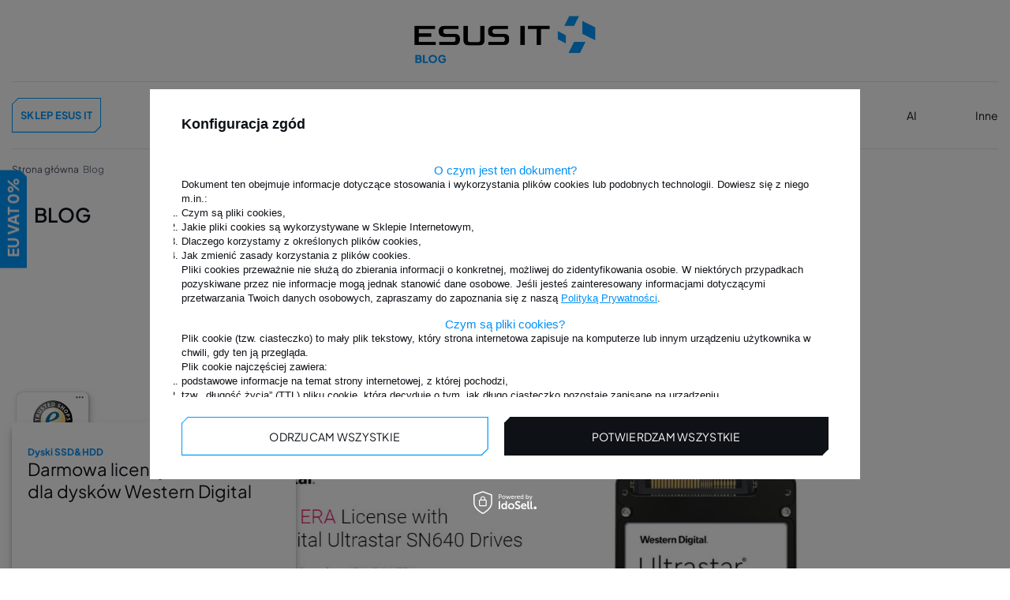

--- FILE ---
content_type: text/html; charset=utf-8
request_url: https://www.esus-it.pl/2020_12-blogbydate-pol.html
body_size: 30782
content:
<!DOCTYPE html>
<html lang="pl" class="--freeShipping --vat --net " ><head><meta name="viewport" content="initial-scale = 1.0, width=device-width, viewport-fit=cover"><meta http-equiv="Content-Type" content="text/html; charset=utf-8"><meta http-equiv="X-UA-Compatible" content="IE=edge"><title>Wiadomości - Lista | ESUS IT | dedykowane pamięci RAM</title><meta name="keywords" content="Pamięć, pamięć RAM, serwer, dedykowane, QNAP, laptop, DELL, POWEREDGE,  LENOVO, HP, PROLIANT, STACJA ROBOCZA, IBM, xSERIES, W PEŁNI BUFOROWANY, FB-DIMM, ECC, REG, ZAREJESTROWANY, UNBUFFERED, RDIMM, LRDIMM, LRDIMM , UDIMM, MICRON, HYNIX, NANYA, OPTERON, INTEL, XEON, APPLE, MAC, SODIMM, ASUS, TOSHIBA, Western Digital, WD, ULTRASTAR, SEAGATE, HDD, SSD, SAMSUNG, SAS, SATA, NVMe, HYNIX, EXOS"><meta name="description" content="Wiadomości - Lista | Sklep internetowy | główna specjalizacja to sprzedaż pamięci RAM dedykowanych, oryginalnych do serwerów, laptopów, komputerów, drukarek, ruterów  HP, IBM, DELL, ASUS, APPLE. "><link rel="icon" href="/gfx/pol/favicon.ico"><meta name="theme-color" content="#0090f6"><meta name="msapplication-navbutton-color" content="#0090f6"><meta name="apple-mobile-web-app-status-bar-style" content="#0090f6"><link rel="preload stylesheet" as="style" href="/gfx/pol/style.css.gzip?r=1763985518"><script>var app_shop={urls:{prefix:'data="/gfx/'.replace('data="', '')+'pol/',graphql:'/graphql/v1/'},vars:{priceType:'net',priceTypeVat:true,productDeliveryTimeAndAvailabilityWithBasket:false,geoipCountryCode:'US',},txt:{priceTypeText:' netto',},fn:{},fnrun:{},files:[],graphql:{}};const getCookieByName=(name)=>{const value=`; ${document.cookie}`;const parts = value.split(`; ${name}=`);if(parts.length === 2) return parts.pop().split(';').shift();return false;};if(getCookieByName('freeeshipping_clicked')){document.documentElement.classList.remove('--freeShipping');}if(getCookieByName('rabateCode_clicked')){document.documentElement.classList.remove('--rabateCode');}function hideClosedBars(){const closedBarsArray=JSON.parse(localStorage.getItem('closedBars'))||[];if(closedBarsArray.length){const styleElement=document.createElement('style');styleElement.textContent=`${closedBarsArray.map((el)=>`#${el}`).join(',')}{display:none !important;}`;document.head.appendChild(styleElement);}}hideClosedBars();</script><script src="/gfx/pol/shop.js.gzip?r=1763985518"></script><meta name="robots" content="index,follow"><meta name="rating" content="general"><meta name="Author" content="ESUS IT sp. z o.o.  na bazie IdoSell (www.idosell.com/shop).">
<!-- Begin LoginOptions html -->

<style>
#client_new_social .service_item[data-name="service_Apple"]:before, 
#cookie_login_social_more .service_item[data-name="service_Apple"]:before,
.oscop_contact .oscop_login__service[data-service="Apple"]:before {
    display: block;
    height: 2.6rem;
    content: url('/gfx/standards/apple.svg?r=1743165583');
}
.oscop_contact .oscop_login__service[data-service="Apple"]:before {
    height: auto;
    transform: scale(0.8);
}
#client_new_social .service_item[data-name="service_Apple"]:has(img.service_icon):before,
#cookie_login_social_more .service_item[data-name="service_Apple"]:has(img.service_icon):before,
.oscop_contact .oscop_login__service[data-service="Apple"]:has(img.service_icon):before {
    display: none;
}
</style>

<!-- End LoginOptions html -->

<!-- Open Graph -->
<link rel="manifest" href="https://www.esus-it.pl/data/include/pwa/1/manifest.json?t=3"><meta name="apple-mobile-web-app-capable" content="yes"><meta name="apple-mobile-web-app-status-bar-style" content="black"><meta name="apple-mobile-web-app-title" content="www.esus-it.pl"><link rel="apple-touch-icon" href="/data/include/pwa/1/icon-128.png"><link rel="apple-touch-startup-image" href="/data/include/pwa/1/logo-512.png" /><meta name="msapplication-TileImage" content="/data/include/pwa/1/icon-144.png"><meta name="msapplication-TileColor" content="#2F3BA2"><meta name="msapplication-starturl" content="/"><script type="application/javascript">var _adblock = true;</script><script async src="/data/include/advertising.js"></script><script type="application/javascript">var statusPWA = {
                online: {
                    txt: "Połączono z internetem",
                    bg: "#5fa341"
                },
                offline: {
                    txt: "Brak połączenia z internetem",
                    bg: "#eb5467"
                }
            }</script><script async type="application/javascript" src="/ajax/js/pwa_online_bar.js?v=1&r=6"></script><script >
window.dataLayer = window.dataLayer || [];
window.gtag = function gtag() {
dataLayer.push(arguments);
}
gtag('consent', 'default', {
'ad_storage': 'denied',
'analytics_storage': 'denied',
'ad_personalization': 'denied',
'ad_user_data': 'denied',
'wait_for_update': 500
});

gtag('set', 'ads_data_redaction', true);
</script><script id="iaiscript_1" data-requirements="W10=" data-ga4_sel="ga4script">
window.iaiscript_1 = `<${'script'}  class='google_consent_mode_update'>
gtag('consent', 'update', {
'ad_storage': 'denied',
'analytics_storage': 'denied',
'ad_personalization': 'denied',
'ad_user_data': 'denied'
});
</${'script'}>`;
</script>
<!-- End Open Graph -->

<link rel="canonical" href="https://www.esus-it.pl/2020_12-blogbydate-pol.html" />

                <!-- Global site tag (gtag.js) -->
                <script  async src="https://www.googletagmanager.com/gtag/js?id=AW-366613281"></script>
                <script >
                    window.dataLayer = window.dataLayer || [];
                    window.gtag = function gtag(){dataLayer.push(arguments);}
                    gtag('js', new Date());
                    
                    gtag('config', 'AW-366613281', {"allow_enhanced_conversions":true});
gtag('config', 'G-GH685B9T02');

                </script>
                <link rel="stylesheet" type="text/css" href="/data/designs/63846dec733561.26063933_454/gfx/pol/custom.css.gzip?r=1763985844">
<!-- Begin additional html or js -->


<!--37|1|26-->
<style>
.kac-sm-panel{
position: fixed;
top: 150px;
left: -100px;
direction: rtl;
text-align: right;
z-index: 9999;
}
.kac-sm-panel ul{
list-style-type: none;
}
.kac-sm-panel li{
border-radius: 5px;
width: 140px;
height: 40px;
padding: 5px;
margin: 3px 0px;
position: relative;
left: 0px;
box-sizing: initial;
}
.kac-sm-panel span{
width: 80px;
display: inline;
font-size: 16px;
vertical-align: middle;
padding-bottom: 13px;
position: absolute;
top: 15px;
left: 15px;
color: #FFF;
font-family: sans-serif;
font-weight: 700;
}
.kac-sm-text-black {
color: #000000 !important;
}
.kac-sm-panel a{
text-decoration: none;
}
.kac-sm-block{
transition: left 0.5s ease-out 0s;
}
.kac-sm-block:hover{
left: 90px;
}

.kac-sm-fb{
background: none repeat scroll 0% 0% #295C9E;
}.kac-sm-gplus{
background: none repeat scroll 0% 0% #DC4A3D;
}.kac-sm-pkt{
background: none repeat scroll 0% 0% #FFFFFF;
border: 1px solid #000;
}.kac-sm-twitter{
background: none repeat scroll 0% 0% #16B9ED;
}.kac-sm-blog{
background: none repeat scroll 0% 0% #0171BB;
}.kac-sm-pinterest{
background: none repeat scroll 0% 0% #D73532;
}.kac-sm-youtube{
background: none repeat scroll 0% 0% #E32C26;
}.kac-sm-goldenline{
background: none repeat scroll 0% 0% #FFFFFF;
}.kac-sm-allegro{
background: none repeat scroll 0% 0% #FF5A00;
}.kac-sm-linkedin{
background: none repeat scroll 0% 0% #0097BD;
}.kac-sm-googlekspert{
background: none repeat scroll 0% 0% #FFFFFF;
}.kac-sm-payback{
background: none repeat scroll 0% 0% #00349A;
}
@media screen and (max-width:640px){ .kac-sm-panel{display:none;} }
</style>
<!--54|1|41| modified: 2022-08-03 09:56:52-->
<!-- Google Tag Manager -->
<script>(function(w,d,s,l,i){w[l]=w[l]||[];w[l].push({'gtm.start':
new Date().getTime(),event:'gtm.js'});var f=d.getElementsByTagName(s)[0],
j=d.createElement(s),dl=l!='dataLayer'?'&l='+l:'';j.async=true;j.src=
'https://www.googletagmanager.com/gtm.js?id='+i+dl;f.parentNode.insertBefore(j,f);
})(window,document,'script','dataLayer','GTM-KDJJ7JR');</script>
<!-- End Google Tag Manager -->
<!--100|1|63| modified: 2023-06-23 11:30:35-->
<script>/*
 * edrone JavaScript Library.
 * https://edrone.me/
 *
 * GPL licenses.
 * https://edrone.me/integration-license/
*/
(function(srcjs) {
    window._edrone = window._edrone || {};
    _edrone.app_id = "5e1c670d6a08f";
    _edrone.version = "1.1.10";
    _edrone.platform = "iai";
    _edrone.action_type = "other";
    _edrone._old_init = _edrone.init


    fetch(window.location.origin + '/ajax/basket.php')
    .then(function(response) {
        return response.json();
    }).then(function(data) {
        if (data.basket.products.length != 0) {
            localStorage.setItem('iai_basket', JSON.stringify(data));
        }
        if (data.basket.user) {
            _edrone.email = data.basket.user.email ? data.basket.user.email : ''
            _edrone.first_name = data.basket.user.firstname ? data.basket.user.firstname : ''
            _edrone.last_name = data.basket.user.lastname ? data.basket.user.lastname : ''
        }
    });

    var doc = document.createElement('script');
    doc.type = 'text/javascript';
    doc.async = true;
    doc.src = ('https:' == document.location.protocol
        ? 'https:'
        : 'http:') + srcjs;
    var s = document.getElementsByTagName('script')[0];
    s.parentNode.insertBefore(doc, s);
})("//d3bo67muzbfgtl.cloudfront.net/edrone_2_0.js");
</script>
<!--73|1|59| modified: 2025-07-28 11:16:10-->
<!-- Hotjar Tracking Code for https://www.esus-it.pl/ -->
<script>
    (function(h,o,t,j,a,r){
        h.hj=h.hj||function(){(h.hj.q=h.hj.q||[]).push(arguments)};
        h._hjSettings={hjid:1637578,hjsv:6};
        a=o.getElementsByTagName('head')[0];
        r=o.createElement('script');r.async=1;
        r.src=t+h._hjSettings.hjid+j+h._hjSettings.hjsv;
        a.appendChild(r);
    })(window,document,'https://static.hotjar.com/c/hotjar-','.js?sv=');
</script>
<!--94|1|73-->
<link rel="preconnect" href="https://fonts.gstatic.com/" crossorigin>
<!--125|1|92| modified: 2021-01-19 22:03:29-->
<meta name="facebook-domain-verification" content="n3qj790bs9ftedn6kundoizxigh4wl" />
<!--141|1|106| modified: 2022-03-28 09:25:59-->
<!-- Global site tag (gtag.js) - Google Ads: 366613281 -->
<script async src="https://www.googletagmanager.com/gtag/js?id=AW-366613281"></script>
<script>
  window.dataLayer = window.dataLayer || [];
  function gtag(){dataLayer.push(arguments);}
  gtag('js', new Date());

  gtag('config', 'AW-366613281');
</script>

<!--234|1|158| modified: 2022-06-24 09:32:24-->
<meta name="google-site-verification" content="iMuIJw4yxNnOA15D5Vonn7XPXLrtU6b9mbPyRKa5F-E" />
<!--276|1|192| modified: 2023-10-19 13:05:54-->
<!-- Google tag (gtag.js) -->
<script async src="https://www.googletagmanager.com/gtag/js?id=G-N0CWCZH0Q7"></script>
<script>
  window.dataLayer = window.dataLayer || [];
  function gtag(){dataLayer.push(arguments);}
  gtag('js', new Date());

  gtag('config', 'G-N0CWCZH0Q7');
</script>

<!-- End additional html or js -->
<script>(function(w,d,s,i,dl){w._ceneo = w._ceneo || function () {
w._ceneo.e = w._ceneo.e || []; w._ceneo.e.push(arguments); };
w._ceneo.e = w._ceneo.e || [];dl=dl===undefined?"dataLayer":dl;
const f = d.getElementsByTagName(s)[0], j = d.createElement(s); j.defer = true;
j.src = "https://ssl.ceneo.pl/ct/v5/script.js?accountGuid=" + i + "&t=" +
Date.now() + (dl ? "&dl=" + dl : ""); f.parentNode.insertBefore(j, f);
})(window, document, "script", "55ac6fdb-bfbb-4635-9c02-7860f29637ec");</script>
<script src="https://integrations.etrusted.com/applications/widget.js/v2" defer async="async"></script></head><body>
<!-- Begin additional html or js -->


<!--55|1|42| modified: 2022-08-03 09:57:35-->
<!-- Google Tag Manager (noscript) -->
<noscript><iframe src="https://www.googletagmanager.com/ns.html?id=GTM-KDJJ7JR"
height="0" width="0" style="display:none;visibility:hidden"></iframe></noscript>
<!-- End Google Tag Manager (noscript) -->
<!--264|1|180| modified: 2023-05-22 13:35:47-->
<div id="trustbadgeCustomMobileContainer"></div>

<!-- End additional html or js -->
<div id="container" class="blog-list_page container max-width-1360"><div class="big__menu"></div><header class=" commercial_banner"><script class="ajaxLoad">
                app_shop.vars.vat_registered = "true";
                app_shop.vars.currency_format = "###,##0.00";
                
                    app_shop.vars.currency_before_value = false;
                
                    app_shop.vars.currency_space = true;
                
                app_shop.vars.symbol = "zł";
                app_shop.vars.id= "PLN";
                app_shop.vars.baseurl = "http://www.esus-it.pl/";
                app_shop.vars.sslurl= "https://www.esus-it.pl/";
                app_shop.vars.curr_url= "%2F2020_12-blogbydate-pol.html";
                

                var currency_decimal_separator = ',';
                var currency_grouping_separator = ' ';

                
                    app_shop.vars.blacklist_extension = ["exe","com","swf","js","php"];
                
                    app_shop.vars.blacklist_mime = ["application/javascript","application/octet-stream","message/http","text/javascript","application/x-deb","application/x-javascript","application/x-shockwave-flash","application/x-msdownload"];
                
                    app_shop.urls.contact = "/contact-pol.html";
                </script><div id="viewType" style="display:none"></div><div class="bars_top bars"><div class="bars__item" id="bar66" style="--background-color:#e35c5c;--border-color:#e35c5c;--font-color:#ffffff;"><div class="bars__wrapper"><div class="bars__content"> <a href="https://www.esus-it.pl/pol_m_WYPRZEDAZ-159171.html"><div
  style="display: flex; justify-content: center; align-items: center; gap: 2rem"
>
  <p><strong>WYPRZEDAŻ MAGAZYNU!</strong></p>
  
</div>
</a></div></div></div></div><script>document.documentElement.style.setProperty('--bars-height',`${document.querySelector('.bars_top').offsetHeight}px`);</script><div id="logo" class="d-flex align-items-center" data-bg="/data/gfx/mask/pol/top_1_big.jpg"><a href="https://www.esus-it.pl/" target="_self"><picture><source media="(min-width:979px)" srcset="/data/gfx/mask/pol/logo_1_big.png" widthset="220" heightset="56"></source><source media="(min-width:757px)" srcset="/data/gfx/mask/pol/1624352857.png" widthset="220" heightset="56"></source><img src="/data/gfx/mask/pol/logo_1_small.png" alt="ESUS IT - pamięci RAM do laptopów" width="139" height="35"></picture></a></div><form action="https://www.esus-it.pl/search.php" method="get" id="menu_search" class="menu_search"><a href="#showSearchForm" class="menu_search__mobile" title="Wyszukaj"><svg xmlns="http://www.w3.org/2000/svg" width="18" height="18" viewBox="0 0 18 18" fill="none"><g clip-path="url(#clip0_4345_10491)"><circle cx="8.41176" cy="8.41176" r="6.41176" stroke="#009AFF" stroke-width="2"></circle><path d="M13.1765 13.1765L17.4118 17.4118" stroke="#009AFF" stroke-width="2"></path></g><defs><clipPath id="clip0_4345_10491"><rect width="18" height="18" fill="white"></rect></clipPath></defs></svg></a><button type="button" class="menu_fixed" aria-label="Menu"><svg xmlns="http://www.w3.org/2000/svg" width="22" height="14" viewBox="0 0 22 14" fill="none"><path d="M14.5 14H0.5V11.6667H14.5V14ZM21.5 8.16667H0.5V5.83333H21.5V8.16667ZM14.5 2.33333H0.5V0H14.5V2.33333Z" fill="white"></path></svg></button><div class="menu_search__block"><div class="menu_search__item --input"><input class="menu_search__input" type="text" name="text" autocomplete="off" placeholder="Wyszukaj produkt lub model urządzenia"><button class="menu_search__submit btn --solid --medium " type="submit" aria-label="Wyszukaj"><span>Wyszukaj</span></button></div><div class="menu_search__item --results search_result"></div></div><button type="button" class="config_fixed btn --outline --medium"><svg xmlns="http://www.w3.org/2000/svg" width="19" height="28" viewBox="0 0 19 28" fill="none"><path d="M16.5 21H11.5V16H16.5V21ZM7.5 21H2.5V16H7.5V21ZM16.5 12H11.5V7H16.5V12ZM7.5 12H2.5V7H7.5V12Z" stroke="#009AFF"></path></svg><span>Konfigurator</span></button></form><div class="menu__top"><div class="menu__top__info"><div class="contact_type_mail"><svg xmlns="http://www.w3.org/2000/svg" width="18" height="18" viewBox="0 0 18 18" fill="none"><path d="M15 15H3C2.17157 15 1.5 14.3284 1.5 13.5V4.43475C1.53496 3.63191 2.1964 2.99924 3 3H15C15.8284 3 16.5 3.67157 16.5 4.5V13.5C16.5 14.3284 15.8284 15 15 15ZM3 5.901V13.5H15V5.901L9 9.9L3 5.901ZM3.6 4.5L9 8.1L14.4 4.5H3.6Z" fill="#A6AEBF"></path></svg><a href="mailto:sales@esus-it.com">sales@esus-it.com</a></div><div class="contact_type_phone"><svg xmlns="http://www.w3.org/2000/svg" width="16" height="16" viewBox="0 0 16 16" fill="none"><g clip-path="url(#clip0_4013_3087)"><path d="M15.3693 11.1604C15.7556 11.5478 15.9726 12.0726 15.9726 12.6197C15.9726 13.1669 15.7556 13.6917 15.3693 14.0791L14.7626 14.7784C9.30262 20.0057 -3.98405 6.7224 1.16262 1.24506L1.92928 0.578398C2.31713 0.202849 2.83724 -0.00490264 3.37709 8.7873e-05C3.91693 0.00507838 4.43311 0.22241 4.81395 0.605065C4.83462 0.625731 6.06995 2.2304 6.06995 2.2304C6.4365 2.61548 6.64055 3.12702 6.63968 3.65867C6.63881 4.19032 6.43309 4.70118 6.06528 5.08506L5.29328 6.05573C5.72051 7.09381 6.34866 8.03723 7.14162 8.83179C7.93459 9.62636 8.87674 10.2564 9.91395 10.6857L10.8906 9.90907C11.2746 9.54154 11.7853 9.33606 12.3168 9.33532C12.8483 9.33457 13.3596 9.53862 13.7446 9.90506C13.7446 9.90506 15.3486 11.1397 15.3693 11.1604ZM14.4519 12.1297C14.4519 12.1297 12.8566 10.9024 12.8359 10.8817C12.6986 10.7456 12.513 10.6691 12.3196 10.6691C12.1262 10.6691 11.9406 10.7456 11.8033 10.8817C11.7853 10.9004 10.4406 11.9717 10.4406 11.9717C10.35 12.0439 10.2422 12.0911 10.1277 12.1089C10.0133 12.1267 9.89617 12.1143 9.78795 12.0731C8.44426 11.5728 7.22377 10.7896 6.20917 9.77645C5.19457 8.76334 4.40955 7.54402 3.90728 6.20107C3.86275 6.09137 3.84823 5.97179 3.86522 5.85462C3.88221 5.73746 3.93009 5.62693 4.00395 5.5344C4.00395 5.5344 5.07528 4.18906 5.09328 4.17173C5.22946 4.03439 5.30587 3.84881 5.30587 3.6554C5.30587 3.46199 5.22946 3.27641 5.09328 3.13906C5.07262 3.11906 3.84528 1.5224 3.84528 1.5224C3.70588 1.3974 3.52395 1.33046 3.33678 1.3353C3.14961 1.34013 2.97138 1.41637 2.83862 1.5484L2.07195 2.21506C-1.68938 6.73773 9.82462 17.6131 13.7879 13.8677L14.3953 13.1677C14.5376 13.0359 14.6231 12.8539 14.6337 12.6602C14.6442 12.4665 14.5791 12.2763 14.4519 12.1297Z" fill="#A6AEBF"></path></g><defs><clipPath id="clip0_4013_3087"><rect width="16" height="16" fill="white"></rect></clipPath></defs></svg><a href="tel:48%20692%20444%20384">
								+ 48 692 444 384</a><span> | </span><a href="tel:48%2091%20383%2010%2084">
                                    + 48 91 383 10 84</a></div></div><div class="menu__top__settings"><a class="eko-btn" href="https://www.esus-it.pl/EKO-ccms-pol-406.html" title="EKO"><img src="/gfx/custom/eko.svg?r=1763985369" alt="EKO"></a><div class="menu__top__lang"><span class="menu_settings_flag flag flag__pl"></span><div class="site_switcher"><a title="www.esus-it.pl" class="pl" href="https://www.esus-it.pl"><span class="flag_name">pl</span><span class="flag_switch"></span></a><a title="www.esus-it.com" class="om" href="https://www.esus-it.com"><span class="flag_name">ENG</span><span class="flag_switch"></span></a><a title="www.esus-it.de" class="de" href="https://www.esus-it.de"><span class="flag_name">de</span><span class="flag_switch"></span></a><a title="www.esus-it.hu" class="hu" href="https://www.esus-it.hu"><span class="flag_name">hu</span><span class="flag_switch"></span></a><a title="www.esus-it.se" class="se" href="https://www.esus-it.se"><span class="flag_name">se</span><span class="flag_switch"></span></a><a title="www.esus-it.ch" class="ch" href="https://www.esus-it.ch"><span class="flag_name">ch</span><span class="flag_switch"></span></a><a title="www.esus-it.fi" class="fi" href="https://www.esus-it.fi"><span class="flag_name">fi</span><span class="flag_switch"></span></a><a title="www.esus-it.cz" class="cz" href="https://www.esus-it.cz"><span class="flag_name">cz</span><span class="flag_switch"></span></a><a title="www.esusit.at" class="at" href="https://www.esusit.at"><span class="flag_name">at</span><span class="flag_switch"></span></a><a title="www.esus-it.fr" class="fr" href="https://www.esus-it.fr"><span class="flag_name">fr</span><span class="flag_switch"></span></a><a title="www.esus-it.it" class="it" href="https://www.esus-it.it"><span class="flag_name">it</span><span class="flag_switch"></span></a><a title="www.esus-it.es" class="es" href="https://www.esus-it.es"><span class="flag_name">es</span><span class="flag_switch"></span></a><a title="www.esus-it.ro" class="ro" href="https://www.esus-it.ro"><span class="flag_name">ro</span><span class="flag_switch"></span></a><a title="www.esus-it.ie" class="ie" href="https://www.esus-it.ie"><span class="flag_name">ie</span><span class="flag_switch"></span></a><a title="www.esus-it.co.uk" class="uk" href="https://www.esus-it.co.uk"><span class="flag_name">uk</span><span class="flag_switch"></span></a><a title="www.esus-it.nl" class="nl" href="https://www.esus-it.nl"><span class="flag_name">nl</span><span class="flag_switch"></span></a><a title="www.esus-it.be" class="be" href="https://www.esus-it.be"><span class="flag_name">be</span><span class="flag_switch"></span></a><a title="www.esus-it.pt" class="pt" href="https://www.esus-it.pt"><span class="flag_name">pt</span><span class="flag_switch"></span></a><a title="www.esus-it.gr" class="gr" href="https://www.esus-it.gr"><span class="flag_name">gr</span><span class="flag_switch"></span></a><a title="www.esus-it.lt" class="lt" href="https://www.esus-it.lt"><span class="flag_name">lt</span><span class="flag_switch"></span></a><a title="www.esus-it.bg" class="bg" href="https://www.esus-it.bg"><span class="flag_name">bg</span><span class="flag_switch"></span></a><a title="www.esus-it.dk" class="dk" href="https://www.esus-it.dk"><span class="flag_name">dk</span><span class="flag_switch"></span></a><a title="www.esus-it.hr" class="hr" href="https://www.esus-it.hr"><span class="flag_name">hr</span><span class="flag_switch"></span></a></div><div class="open_trigger"><div class="menu_settings_wrapper d-none d-md-none"><div class="menu_settings_inline"><div class="menu_settings_header">
									Język i waluta: 
								</div><div class="menu_settings_content"><span class="menu_settings_flag flag flag_pol"></span><strong class="menu_settings_value"><span class="menu_settings_language">pl</span><span> | </span><span class="menu_settings_currency">zł</span></strong></div></div><div class="menu_settings_inline"><div class="menu_settings_header">
									Dostawa do: 
								</div><div class="menu_settings_content"><strong class="menu_settings_value">Polska</strong></div></div></div></div><div class="current_choose"><span class="current_choose__lang">pl</span><span> / </span><span class="current_choose__currency">zł</span></div><form action="https://www.esus-it.pl/settings.php" method="post"><ul><li><div class="form-group"><label for="menu_settings_curr">Waluta</label><div class="select-after"><select class="form-control" name="curr" id="menu_settings_curr"><option value="PLN" selected>zł</option><option value="EUR">€ (1 zł = 0.238€)
																</option><option value="GBP">£ (1 zł = 0.207£)
																</option><option value="USD">$ (1 zł = 0.2853$)
																</option></select></div></div><div class="form-group"><label for="menu_settings_country">Dostawa do</label><div class="select-after"><select class="form-control" name="country" id="menu_settings_country"><option value="1143020016">Austria</option><option value="1143020022">Belgia</option><option value="1143020033">Bułgaria</option><option value="1143020038">Chorwacja</option><option value="1143020040">Cypr</option><option value="1143020041">Czechy</option><option value="1143020042">Dania</option><option value="1143020051">Estonia</option><option value="1143020056">Finlandia</option><option value="1143020057">Francja</option><option value="1143020062">Grecja</option><option value="1143020075">Hiszpania</option><option value="1143020076">Holandia</option><option value="1143020083">Irlandia</option><option value="1143020116">Litwa</option><option value="1143020118">Łotwa</option><option value="1143020117">Luxembourg</option><option value="1143020143">Niemcy</option><option value="1143020149">Norwegia</option><option selected value="1143020003">Polska</option><option value="1143020163">Portugalia</option><option value="1143020169">Rumunia</option><option value="1143020182">Słowacja</option><option value="1143020183">Słowenia</option><option value="1143020192">Szwajcaria</option><option value="1143020193">Szwecja</option><option value="1143020217">Węgry</option><option value="1143020218">Wielka Brytania</option><option value="1143020220">Włochy</option></select></div></div></li><li class="buttons"><button class="btn --solid --large" type="submit">
									Zastosuj zmiany
								</button></li></ul></form></div><div class="menu__top__user"><span class="menu__top__user_activate">Twoje konto</span><div class="menu__top__user_menu"><a class="account_link" href="https://www.esus-it.pl/login.php"><i class="icon-login_user"></i>Zaloguj się</a><a href="/client-new.php?register"><i class="icon-register-new"></i>Zarejestruj się
						</a></div></div></div></div><div id="menu_settings" class="align-items-center justify-content-center justify-content-lg-end"><div id="menu_additional"><div class="shopping_list_top" data-empty="true"><a href="/shoppinglist.php" class="shopping_list_top__icon" title="Lista zakupowa"><svg xmlns="http://www.w3.org/2000/svg" width="18" height="18" viewBox="0 0 18 18" fill="none"><g clip-path="url(#clip0_4013_3144)"><path d="M13.125 0.687744C12.2804 0.70088 11.4543 0.936634 10.73 1.3712C10.0058 1.80576 9.40899 2.42375 8.99997 3.16274C8.59095 2.42375 7.99417 1.80576 7.2699 1.3712C6.54562 0.936634 5.71951 0.70088 4.87497 0.687744C3.52867 0.746237 2.26025 1.33518 1.34681 2.32592C0.433363 3.31665 -0.0508442 4.62864 -3.1282e-05 5.97524C-3.1282e-05 11.0565 8.21697 16.9252 8.56647 17.1742L8.99997 17.481L9.43347 17.1742C9.78297 16.9267 18 11.0565 18 5.97524C18.0508 4.62864 17.5666 3.31665 16.6531 2.32592C15.7397 1.33518 14.4713 0.746237 13.125 0.687744ZM8.99997 15.6345C6.56022 13.812 1.49997 9.33449 1.49997 5.97524C1.4487 5.02628 1.77474 4.09554 2.40699 3.38602C3.03924 2.6765 3.92639 2.24576 4.87497 2.18774C5.82354 2.24576 6.7107 2.6765 7.34295 3.38602C7.97519 4.09554 8.30124 5.02628 8.24997 5.97524H9.74997C9.6987 5.02628 10.0247 4.09554 10.657 3.38602C11.2892 2.6765 12.1764 2.24576 13.125 2.18774C14.0735 2.24576 14.9607 2.6765 15.5929 3.38602C16.2252 4.09554 16.5512 5.02628 16.5 5.97524C16.5 9.33599 11.4397 13.812 8.99997 15.6345Z" fill="#009AFF"></path></g><defs><clipPath id="clip0_4013_3144"><rect width="18" height="18" fill="white"></rect></clipPath></defs></svg></a><span class="badge_wishlist"></span><a href="https://www.esus-it.pl/pl/shoppinglist/" class="wishlist_link slt_link" title="Lista zakupowa">Lista zakupowa
				

					</a><div class="slt_lists"><ul class="slt_lists__nav"><li class="slt_lists__nav_item" data-list_skeleton="true" data-list_id="true" data-shared="true"><a class="slt_lists__nav_link" data-list_href="true"><span class="slt_lists__nav_name" data-list_name="true"></span><span class="slt_lists__count" data-list_count="true">0</span></a></li></ul><span class="slt_lists__empty">Dodaj do nich produkty, które lubisz i chcesz kupić później.</span></div></div></div></div><div class="shopping_list_top_mobile" data-empty="true"><a href="https://www.esus-it.pl/pl/shoppinglist/" class="sltm_link"></a></div><div class="sl_choose sl_dialog"><div class="sl_choose__wrapper sl_dialog__wrapper"><div class="sl_choose__item --top sl_dialog_close mb-2"><strong class="sl_choose__label">Zapisz na liście zakupowej</strong></div><div class="sl_choose__item --lists" data-empty="true"><div class="sl_choose__list f-group --radio m-0 d-md-flex align-items-md-center justify-content-md-between" data-list_skeleton="true" data-list_id="true" data-shared="true"><input type="radio" name="add" class="sl_choose__input f-control" id="slChooseRadioSelect" data-list_position="true"><label for="slChooseRadioSelect" class="sl_choose__group_label f-label py-4" data-list_position="true"><span class="sl_choose__sub d-flex align-items-center"><span class="sl_choose__name" data-list_name="true"></span><span class="sl_choose__count" data-list_count="true">0</span></span></label><button type="button" class="sl_choose__button --desktop btn --solid">Zapisz</button></div></div><div class="sl_choose__item --create sl_create mt-4"><a href="#new" class="sl_create__link  align-items-center">Stwórz nową listę zakupową</a><form class="sl_create__form align-items-center"><div class="sl_create__group f-group --small mb-0"><input type="text" class="sl_create__input f-control" required="required"><label class="sl_create__label f-label">Nazwa nowej listy</label></div><button type="submit" class="sl_create__button btn --solid ml-2 ml-md-3">Utwórz listę</button></form></div><div class="sl_choose__item --mobile mt-4 d-flex justify-content-center d-md-none"><button class="sl_choose__button --mobile btn --solid --large">Zapisz</button></div></div></div><div id="menu_basket" class="topBasket"><a class="topBasket__sub" title="Koszyk" href="/basketedit.php"><span class="badge badge-info"></span><span class="topBasket__price" style="display: none;">0,00 zł</span><div class="topBasket__sub__icon"><svg xmlns="http://www.w3.org/2000/svg" width="19" height="18" viewBox="0 0 19 18" fill="none"><g clip-path="url(#clip0_4013_3153)"><path d="M14.2168 4.5C14.2168 3.30653 13.7427 2.16193 12.8988 1.31802C12.0549 0.474106 10.9103 0 9.7168 0C8.52332 0 7.37873 0.474106 6.53482 1.31802C5.6909 2.16193 5.2168 3.30653 5.2168 4.5H0.716797V15.75C0.716797 16.3467 0.95385 16.919 1.37581 17.341C1.79776 17.7629 2.37006 18 2.9668 18H16.4668C17.0635 18 17.6358 17.7629 18.0578 17.341C18.4797 16.919 18.7168 16.3467 18.7168 15.75V4.5H14.2168ZM9.7168 1.5C10.5124 1.5 11.2755 1.81607 11.8381 2.37868C12.4007 2.94129 12.7168 3.70435 12.7168 4.5H6.7168C6.7168 3.70435 7.03287 2.94129 7.59548 2.37868C8.15809 1.81607 8.92115 1.5 9.7168 1.5ZM17.2168 15.75C17.2168 15.9489 17.1378 16.1397 16.9971 16.2803C16.8565 16.421 16.6657 16.5 16.4668 16.5H2.9668C2.76788 16.5 2.57712 16.421 2.43647 16.2803C2.29581 16.1397 2.2168 15.9489 2.2168 15.75V6H5.2168V7.5H6.7168V6H12.7168V7.5H14.2168V6H17.2168V15.75Z" fill="#009AFF"></path></g><defs><clipPath id="clip0_4013_3153"><rect width="18" height="18" fill="white" transform="translate(0.716797)"></rect></clipPath></defs></svg></div></a><div class="topBasket__details --products" style="display: none;"><div class="topBasket__block --labels"><label class="topBasket__item --name">Produkt</label><label class="topBasket__item --sum">Ilość</label><label class="topBasket__item --prices">Cena</label></div><div class="topBasket__block --products"></div></div><div class="topBasket__details --shipping" style="display: none;"><span class="topBasket__name">Koszt dostawy od</span><span id="shipppingCost"></span></div><script>
						app_shop.vars.cache_html = true;
					</script></div><nav id="menu_categories" class="wide menu_categories"><div class="menu_banner"><div id="menu_buttons3_4"><div class="menu_button_wrapper3_4"><div class="menu_banner__expert">
  <div class="menu_banner__expert_wrapper">
    <div class="menu_banner__title">
      <h2 class="text-contact-expert">
        Skontaktuj się <br />
        z naszym Ekspertem
      </h2>
      <!-- Tekst skontaktuj się -->
    </div>
    <div class="menu_banner__contact">
      <!-- Pamięć ram -->
      <span class="menu_banner__contact_name" data-id="8488"
        >Szymon Drobiński</span
      >
      <!-- Dyski -->
      <span class="menu_banner__contact_name" data-id="426"
        >Łukasz Najnigier</span
      >
      <!-- CPU & GPU -->
      <span class="menu_banner__contact_name" data-id="c1214554363"
        >Renata Giełżecka</span
      >
      <!-- Serwery -->
      <span class="menu_banner__contact_name" data-id="228"
        >Mateusz Barański</span
      >
      <!-- Sieć -->
      <span class="menu_banner__contact_name" data-id="35967"
        >Mateusz Barański</span
      >
      <!-- Storage -->
      <span class="menu_banner__contact_name" data-id="35418"
        >Szymon Drobiński</span
      >
      <!-- Zasilacze -->
      <span class="menu_banner__contact_name" data-id="418"
        >Szymon Drobiński</span
      >
      <!-- Urządzenia Peryferyjne -->
      <span class="menu_banner__contact_name" data-id="291247"
        >Łukasz Najnigier</span
      >
      <!-- Dane eksperta -->

      <!-- Pamięć ram -->
      <span class="menu_banner__contact_info" data-id="8488">
        CEO / Ekspert ds. <br />
        RAM
      </span>
      <!-- Dyski -->
      <span class="menu_banner__contact_info" data-id="426">
        Ekspert ds. <br />
        dysków
      </span>
      <!-- CPU & GPU -->
      <span class="menu_banner__contact_info" data-id="c1214554363">
        Ekspert ds. <br />
        CPU & GPU
      </span>
      <!-- Serwery -->
      <span class="menu_banner__contact_info" data-id="228">
        Ekspert ds. <br />
        serwerów
      </span>
      <!-- Sieć -->
      <span class="menu_banner__contact_info" data-id="35967">
        Product Manager ds. <br />
        sieci
      </span>
      <!-- Storage -->
      <span class="menu_banner__contact_info" data-id="35418">
        Ekspert ds. <br />
        storage
      </span>
      <!-- Zasilacze -->
      <span class="menu_banner__contact_info" data-id="418">
        Ekspert ds. <br />
        zasilaczy
      </span>
      <!-- Urządzenia Peryferyjne -->
      <span class="menu_banner__contact_info" data-id="291247">
        Ekspert ds. <br />
        Urządzeń Peryferyjnych
      </span>
      <!-- Tytuł eksperta -->
    </div>

    <div class="menu_banner__footer">
      <span class="menu_banner__footer_mail">
        <svg
          width="18"
          height="18"
          viewBox="0 0 18 18"
          fill="none"
          xmlns="http://www.w3.org/2000/svg"
        >
          <path
            d="M15 15H3C2.17157 15 1.5 14.3284 1.5 13.5V4.43475C1.53496 3.63191 2.1964 2.99924 3 3H15C15.8284 3 16.5 3.67157 16.5 4.5V13.5C16.5 14.3284 15.8284 15 15 15ZM3 5.901V13.5H15V5.901L9 9.9L3 5.901ZM3.6 4.5L9 8.1L14.4 4.5H3.6Z"
            fill="#A6AEBF"
          />
        </svg>
        <!-- Pamięć ram -->
        <a title="E-mail" href="mailto:sdrobinski@esus-it.com" data-id="8488"
          >sdrobinski@esus-it.com</a
        >
        <!-- Dyski -->
        <a title="E-mail" href="mailto:lnajnigier@esus-it.com" data-id="426"
          >lnajnigier@esus-it.com</a
        >
        <!-- CPU & GPU -->
        <a title="E-mail" href="mailto:rgielzecka@esus-it.com" data-id="c1214554363"
          >rgielzecka@esus-it.com</a
        >
        <!-- Serwery -->
        <a title="E-mail" href="mailto:mbaranski@esus-it.com" data-id="228"
          >mbaranski@esus-it.com</a
        >
        <!-- Sieć -->
        <a title="E-mail" href="mailto:mbaranski@esus-it.com" data-id="35967"
          >mbaranski@esus-it.com</a
        >
        <!-- Storage -->
        <a title="E-mail" href="mailto:sdrobinski@esus-it.com" data-id="35418"
          >sdrobinski@esus-it.com</a
        >
        <!-- Zasilacze -->
        <a title="E-mail" href="mailto:sdrobinski@esus-it.com" data-id="418"
          >sdrobinski@esus-it.com</a
        >
        <!-- Urządzenia Peryferyjne -->
        <a title="E-mail" href="mailto:lnajnigier@esus-it.com" data-id="291247"
          >lnajnigier@esus-it.com</a
        >
        <!-- Adres email -->
      </span>
      <span class="menu_banner__footer_phone">
        <svg
          width="16"
          height="16"
          viewBox="0 0 16 16"
          fill="none"
          xmlns="http://www.w3.org/2000/svg"
        >
          <g clip-path="url(#clip0_2528_5632)">
            <path
              d="M15.3693 11.1604C15.7556 11.5478 15.9726 12.0726 15.9726 12.6197C15.9726 13.1669 15.7556 13.6917 15.3693 14.0791L14.7626 14.7784C9.30262 20.0057 -3.98405 6.7224 1.16262 1.24506L1.92928 0.578398C2.31713 0.202849 2.83724 -0.00490264 3.37709 8.7873e-05C3.91693 0.00507838 4.43311 0.22241 4.81395 0.605065C4.83462 0.625731 6.06995 2.2304 6.06995 2.2304C6.4365 2.61548 6.64055 3.12702 6.63968 3.65867C6.63881 4.19032 6.43309 4.70118 6.06528 5.08506L5.29328 6.05573C5.72051 7.09381 6.34866 8.03723 7.14162 8.83179C7.93459 9.62636 8.87674 10.2564 9.91395 10.6857L10.8906 9.90907C11.2746 9.54154 11.7853 9.33606 12.3168 9.33532C12.8483 9.33457 13.3596 9.53862 13.7446 9.90506C13.7446 9.90506 15.3486 11.1397 15.3693 11.1604ZM14.4519 12.1297C14.4519 12.1297 12.8566 10.9024 12.8359 10.8817C12.6986 10.7456 12.513 10.6691 12.3196 10.6691C12.1262 10.6691 11.9406 10.7456 11.8033 10.8817C11.7853 10.9004 10.4406 11.9717 10.4406 11.9717C10.35 12.0439 10.2422 12.0911 10.1277 12.1089C10.0133 12.1267 9.89617 12.1143 9.78795 12.0731C8.44426 11.5728 7.22377 10.7896 6.20917 9.77645C5.19457 8.76334 4.40955 7.54402 3.90728 6.20107C3.86275 6.09137 3.84823 5.97179 3.86522 5.85462C3.88221 5.73746 3.93009 5.62693 4.00395 5.5344C4.00395 5.5344 5.07528 4.18906 5.09328 4.17173C5.22946 4.03439 5.30587 3.84881 5.30587 3.6554C5.30587 3.46199 5.22946 3.27641 5.09328 3.13906C5.07262 3.11906 3.84528 1.5224 3.84528 1.5224C3.70588 1.3974 3.52395 1.33046 3.33678 1.3353C3.14961 1.34013 2.97138 1.41637 2.83862 1.5484L2.07195 2.21506C-1.68938 6.73773 9.82462 17.6131 13.7879 13.8677L14.3953 13.1677C14.5376 13.0359 14.6231 12.8539 14.6337 12.6602C14.6442 12.4665 14.5791 12.2763 14.4519 12.1297Z"
              fill="#A6AEBF"
            />
          </g>
          <defs>
            <clipPath id="clip0_2528_5632">
              <rect width="16" height="16" fill="white" />
            </clipPath>
          </defs>
        </svg>
        <!-- Pamięć ram -->
        <a title="Telefon" href="tel:+48600723795" data-id="8488">+48 600 723 795</a>
        <!-- Dyski -->
        <a title="Telefon" href="tel:+48692444384" data-id="426">+48 692 444 384</a>
        <!-- CPU & GPU -->
        <a title="Telefon" href="tel:+48604727816" data-id="c1214554363">+48 604 727 816</a>
        <!-- Serwery -->
        <a title="Telefon" href="tel:+48600674356" data-id="228">+48 600 674 356</a>
        <!-- Sieć -->
        <a title="Telefon" href="tel:+48600674356" data-id="35967">+48 600 674 356</a>
        <!-- Storage -->
        <a title="Telefon" href="tel:+48600723795" data-id="35418">+48 600 723 795</a>
        <!-- Zasilacze -->
        <a title="Telefon" href="tel:+48600723795" data-id="418">+48 600 723 795</a>
        <!-- Urządzenia Peryferyjne -->
        <a title="Telefon" href="tel:+48692444384" data-id="291247">+48 692 444 384</a>
        <!-- Numer telefonu  -->
      </span>
    </div>
    <div class="menu_banner__btn">
      <a
        title="Napisz do nas"
        href="mailto:sales@esus-it.com"
        class="btn --solid --medium"
        type="button"
      >
        Napisz do nas
        <!-- Napisz do nas opis-->
      </a>
    </div>
  </div>
</div>

<style>
  li.nav-item[data-id="8488"] .menu_banner__expert:before {
    background-image: url("/data/include/cms/menu_banner/menu_banner_image.png"); /* Grafika ekstert Pamięć RAM */
  }
  li.nav-item[data-id="426"] .menu_banner__expert:before {
    background-image: url("https://esus-it.iai-shop.com//data/include/cms/menu_banner/najnigier_menu-1_1.png"); /* Grafika ekstert Dyski*/
  }
  li.nav-item[data-id="c1214554363"] .menu_banner__expert:before {
    background-image: url(""); /* Grafika ekstert CPU & GPU*/
  }
  li.nav-item[data-id="228"] .menu_banner__expert:before {
    background-image: url("https://esus-it.iai-shop.com//data/include/cms/menu_banner/baranski_menu-1_1.png"); /* Grafika ekstert Serwery*/
  }
  li.nav-item[data-id="35967"] .menu_banner__expert:before {
    background-image: url("https://esus-it.iai-shop.com//data/include/cms/menu_banner/baranski_menu-1_1.png"); /* Grafika ekstert Sieć*/
  }
  li.nav-item[data-id="35418"] .menu_banner__expert:before {
    background-image: url("https://esus-it.iai-shop.com//data/include/cms/menu_banner/menu_banner_image.png"); /* Grafika ekstert Storage*/
  }
  li.nav-item[data-id="418"] .menu_banner__expert:before {
    background-image: url("https://esus-it.iai-shop.com//data/include/cms/menu_banner/menu_banner_image.png"); /* Grafika ekstert Zasilacze*/
  }
  li.nav-item[data-id="291247"] .menu_banner__expert:before {
    background-image: url("https://esus-it.iai-shop.com//data/include/cms/menu_banner/najnigier_menu-1_1.png"); /* Grafika ekstert Urządzenia Peryferyjne*/
  }

  .text-contact-expert {
    text-transform: none !important;
  }
  .menu_banner__expert {
    /* background-color: #F5F6F8; */
    max-height: 100%;
    height: 100%;
    width: 100%;
    position: relative;
  }

  .menu_banner__expert_wrapper {
    padding: 53px 40px 53px 40px;
    max-height: 446px;
    height: 446px;
  }

  .menu_banner__expert:before {
    background-repeat: no-repeat;
    content: " ";
    bottom: 0;
    right: -34%;
    height: 321px;
    width: 167px;
    position: absolute;
    z-index: 9999;
  }

  .menu_banner__title {
    margin-bottom: 5rem;
  }

  .menu_banner__title > h2 {
    font-family: "Plus Jakarta Sans";
    font-style: normal;
    font-weight: 600;
    font-size: 20px;
    line-height: 24px;
    text-align: center;
    color: #212325;
  }

  .menu_banner__contact {
    display: flex;
    flex-direction: column;
    width: 100%;
    border-bottom: 1px solid #d8dbe0;
    padding-bottom: 8px;
  }

  .menu_banner__contact_name {
    font-family: "Plus Jakarta Sans";
    font-style: normal;
    font-weight: 500;
    font-size: 18px;
    line-height: 20px;
    width: 100%;
    text-align: center;
    color: #212325;
    margin-bottom: 5px;
  }

  .menu_banner__contact_info {
    font-family: "Plus Jakarta Sans";
    font-style: normal;
    font-weight: 400;
    font-size: 15px;
    line-height: 20px;
    text-align: center;
    width: 100%;
    color: #434b5b;
    text-transform: initial;
  }

  .menu_banner__footer {
    padding-top: 28px;
    display: flex;
    flex-direction: column;
  }

  .menu_banner__footer a {
    text-decoration: none;
    font-weight: 500;
    color: #434b5b;
  }

  .menu_banner__footer a:hover {
    color: #009aff;
  }

  .menu_banner__footer svg {
    margin-right: 10px;
  }

  .menu_banner__footer_mail,
  .menu_banner__footer_phone {
    text-transform: lowercase !important;
    margin-bottom: 12px;
    display: flex;
    align-items: center;
    font-family: "Plus Jakarta Sans";
    font-style: normal;
    font-weight: 500;
    font-size: 15px;
    line-height: 16px;
    color: #434b5b;
  }

  .menu_banner__btn {
    margin-top: 4rem;
    display: flex;
    justify-content: center;
  }

  .menu_banner__btn > .btn {
    width: 140px;
  }

  li.nav-item [data-id] {
    display: none;
  }

  li.nav-item[data-id="8488"] [data-id="8488"] {
    display: initial;
  }
  li.nav-item[data-id="426"] [data-id="426"] {
    display: initial;
  }
  li.nav-item[data-id="c1214554363"] [data-id="c1214554363"] {
    display: initial;
  }
  li.nav-item[data-id="228"] [data-id="228"] {
    display: initial;
  }
  li.nav-item[data-id="35967"] [data-id="35967"] {
    display: initial;
  }
  li.nav-item[data-id="35418"] [data-id="35418"] {
    display: initial;
  }
  li.nav-item[data-id="418"] [data-id="418"] {
    display: initial;
  }
  li.nav-item[data-id="291247"] [data-id="291247"] {
    display: initial;
  }
</style>
</div></div></div><button type="button" class="navbar-toggler" aria-label="Menu"><svg xmlns="http://www.w3.org/2000/svg" width="28" height="28" viewBox="0 0 28 28" fill="none"><path d="M17.5 21H3.5V18.6667H17.5V21ZM24.5 15.1667H3.5V12.8333H24.5V15.1667ZM17.5 9.33333H3.5V7H17.5V9.33333Z" fill="white"></path></svg></button><div class="navbar-collapse" id="menu_navbar"><ul class="navbar-nav"><li class="nav-item config__button --noBold btn --outline --medium" id="configButton" aria-label="Konfigurator"><svg xmlns="http://www.w3.org/2000/svg" width="19" height="28" viewBox="0 0 19 28" fill="none"><path d="M16.5 21H11.5V16H16.5V21ZM7.5 21H2.5V16H7.5V21ZM16.5 12H11.5V7H16.5V12ZM7.5 12H2.5V7H7.5V12Z" stroke="#009AFF"></path></svg><span>Konfigurator</span></li><li class="nav-item" data-title="true" data-id="8488"><a  href="/pol_n_PAMIEC-RAM-8488.html" target="_self" title="PAMIĘĆ RAM" class="nav-link nav-gfx" ><img alt="PAMIĘĆ RAM" title="PAMIĘĆ RAM" src="/data/gfx/pol/navigation/1_1_i_8488.svg" data-omo="img" data-omo_img="/data/gfx/pol/navigation/1_1_o_8488.svg"><span class="gfx_lvl_1 ">pamięć ram</span></a><div class="navbar-subnav-wrapper"><ul class="navbar-subnav"><li class="nav-item"><a  href="/pol_n_PAMIEC-RAM_PAMIEC-RAM-ECC-116.html" target="_self" title="PAMIĘĆ RAM ECC" class="nav-link nav-gfx" >PAMIĘĆ RAM ECC</a><ul class="navbar-subsubnav more"><li class="nav-item"><a  href="/pol_m_PAMIEC-RAM_PAMIEC-RAM-ECC_DDR5-ECC-254812.html" target="_self" title="DDR5 ECC" class="nav-link" >DDR5 ECC</a></li><li class="nav-item"><a  href="/pol_m_PAMIEC-RAM_PAMIEC-RAM-ECC_DDR5-ECC-REGISTERED-254814.html" target="_self" title="DDR5 ECC REGISTERED" class="nav-link" >DDR5 ECC REGISTERED</a></li><li class="nav-item"><a  href="/pol_m_PAMIEC-RAM_PAMIEC-RAM-ECC_DDR5-SODIMM-ECC-254808.html" target="_self" title="DDR5 SODIMM ECC" class="nav-link" >DDR5 SODIMM ECC</a></li><li class="nav-item"><a  href="/pol_m_PAMIEC-RAM_PAMIEC-RAM-ECC_DDR4-ECC-8447.html" target="_self" title="DDR4 ECC" class="nav-link" >DDR4 ECC</a></li><li class="nav-item"><a  href="/pol_m_PAMIEC-RAM_PAMIEC-RAM-ECC_DDR4-ECC-REGISTERED-8157.html" target="_self" title="DDR4 ECC REGISTERED" class="nav-link" >DDR4 ECC REGISTERED</a></li><li class="nav-item"><a  href="/pol_m_PAMIEC-RAM_PAMIEC-RAM-ECC_DDR4-ECC-LOAD-REDUCED-8190.html" target="_self" title="DDR4 ECC LOAD REDUCED" class="nav-link" >DDR4 ECC LOAD REDUCED</a></li><li class="nav-item"><a  href="/pol_m_PAMIEC-RAM_PAMIEC-RAM-ECC_DDR4-SODIMM-ECC-245492.html" target="_self" title="DDR4 SODIMM ECC" class="nav-link" >DDR4 SODIMM ECC</a></li><li class="nav-item"><a  href="/pol_m_PAMIEC-RAM_PAMIEC-RAM-ECC_DDR3-ECC-130.html" target="_self" title="DDR3 ECC" class="nav-link" >DDR3 ECC</a></li><li class="nav-item"><a  href="/pol_m_PAMIEC-RAM_PAMIEC-RAM-ECC_DDR3-ECC-REGISTERED-131.html" target="_self" title="DDR3 ECC REGISTERED" class="nav-link" >DDR3 ECC REGISTERED</a></li><li class="nav-item"><a  href="/pol_m_PAMIEC-RAM_PAMIEC-RAM-ECC_DDR3-ECC-LOAD-REDUCED-8484.html" target="_self" title="DDR3 ECC LOAD REDUCED" class="nav-link" >DDR3 ECC LOAD REDUCED</a></li><li class="nav-item"><a  href="/pol_m_PAMIEC-RAM_PAMIEC-RAM-ECC_DDR2-ECC-133.html" target="_self" title="DDR2 ECC" class="nav-link" >DDR2 ECC</a></li><li class="nav-item"><a  href="/pol_m_PAMIEC-RAM_PAMIEC-RAM-ECC_DDR2-ECC-REGISTERED-132.html" target="_self" title="DDR2 ECC REGISTERED" class="nav-link" >DDR2 ECC REGISTERED</a></li><li class="nav-item"><a  href="/pol_m_PAMIEC-RAM_PAMIEC-RAM-ECC_DDR2-FULLY-BUFFERED-134.html" target="_self" title="DDR2 FULLY BUFFERED" class="nav-link" >DDR2 FULLY BUFFERED</a></li><li class="nav-item --extend"><a href="#" class="nav-link" title="Więcej" txt_alt="Zwiń">Pokaż więcej</a><svg xmlns="http://www.w3.org/2000/svg" width="10" height="12" viewBox="0 0 10 12" fill="none"><path d="M4.25 9.1275L1.5575 6.4425L0.5 7.5L5 12L9.5 7.5L8.4425 6.4425L5.75 9.1275L5.75 -2.29485e-07L4.25 -1.63918e-07L4.25 9.1275Z" fill="#009AFF"></path></svg></li></ul></li><li class="nav-item"><a  href="/pol_m_PAMIEC-RAM_PAMIEC-RAM-NON-ECC-8353.html" target="_self" title="PAMIĘĆ RAM NON-ECC" class="nav-link nav-gfx" >PAMIĘĆ RAM NON-ECC</a><ul class="navbar-subsubnav"><li class="nav-item"><a  href="/pol_m_PAMIEC-RAM_PAMIEC-RAM-NON-ECC_DDR5-NON-ECC-254775.html" target="_self" title="DDR5 NON-ECC" class="nav-link" >DDR5 NON-ECC</a></li><li class="nav-item"><a  href="/pol_m_PAMIEC-RAM_PAMIEC-RAM-NON-ECC_DDR4-NON-ECC-8468.html" target="_self" title="DDR4 NON-ECC" class="nav-link" >DDR4 NON-ECC</a></li><li class="nav-item"><a  href="/pol_m_PAMIEC-RAM_PAMIEC-RAM-NON-ECC_DDR3-NON-ECC-7735.html" target="_self" title="DDR3 NON-ECC" class="nav-link" >DDR3 NON-ECC</a></li><li class="nav-item"><a  href="/pol_m_PAMIEC-RAM_PAMIEC-RAM-NON-ECC_DDR2-NON-ECC-7734.html" target="_self" title="DDR2 NON-ECC" class="nav-link" >DDR2 NON-ECC</a></li></ul></li><li class="nav-item"><a  href="/pol_m_PAMIEC-RAM_PAMIEC-RAM-SODIMM-118.html" target="_self" title="PAMIĘĆ RAM SODIMM" class="nav-link nav-gfx" >PAMIĘĆ RAM SODIMM</a><ul class="navbar-subsubnav"><li class="nav-item"><a  href="/pol_m_PAMIEC-RAM_PAMIEC-RAM-SODIMM_DDR5-SODIMM-254810.html" target="_self" title="DDR5 SODIMM" class="nav-link" >DDR5 SODIMM</a></li><li class="nav-item"><a  href="/pol_m_PAMIEC-RAM_PAMIEC-RAM-SODIMM_DDR4-SODIMM-8465.html" target="_self" title="DDR4 SODIMM" class="nav-link" >DDR4 SODIMM</a></li><li class="nav-item"><a  href="/pol_m_PAMIEC-RAM_PAMIEC-RAM-SODIMM_DDR3-SODIMM-136.html" target="_self" title="DDR3 SODIMM" class="nav-link" >DDR3 SODIMM</a></li><li class="nav-item"><a  href="/pol_m_PAMIEC-RAM_PAMIEC-RAM-SODIMM_DDR2-SODIMM-135.html" target="_self" title="DDR2 SODIMM" class="nav-link" >DDR2 SODIMM</a></li></ul></li><li class="nav-item"><a  href="/pol_n_PAMIEC-RAM_PAMIEC-RAM-DO-SERWERA-8390.html" target="_self" title="PAMIĘĆ RAM DO SERWERA" class="nav-link nav-gfx" >PAMIĘĆ RAM DO SERWERA</a><ul class="navbar-subsubnav more"><li class="nav-item"><a  href="/pol_m_PAMIEC-RAM_PAMIEC-RAM-DO-SERWERA_PAMIEC-RAM-ASUS-9741.html" target="_self" title="PAMIĘĆ RAM ASUS" class="nav-link" >PAMIĘĆ RAM ASUS</a></li><li class="nav-item"><a  href="/pol_m_PAMIEC-RAM_PAMIEC-RAM-DO-SERWERA_PAMIEC-RAM-ACTINA-SOLAR-8193.html" target="_self" title="PAMIĘĆ RAM ACTINA SOLAR" class="nav-link" >PAMIĘĆ RAM ACTINA SOLAR</a></li><li class="nav-item"><a  href="/pol_m_PAMIEC-RAM_PAMIEC-RAM-DO-SERWERA_PAMIEC-RAM-CISCO-8495.html" target="_self" title="PAMIĘĆ RAM CISCO" class="nav-link" >PAMIĘĆ RAM CISCO</a></li><li class="nav-item"><a  href="/pol_m_PAMIEC-RAM_PAMIEC-RAM-DO-SERWERA_PAMIEC-RAM-DELL-111.html" target="_self" title="PAMIĘĆ RAM DELL" class="nav-link" >PAMIĘĆ RAM DELL</a></li><li class="nav-item"><a  href="/pol_m_PAMIEC-RAM_PAMIEC-RAM-DO-SERWERA_PAMIEC-RAM-FUJITSU-291.html" target="_self" title="PAMIĘĆ RAM FUJITSU" class="nav-link" >PAMIĘĆ RAM FUJITSU</a></li><li class="nav-item"><a  href="/pol_m_PAMIEC-RAM_PAMIEC-RAM-DO-SERWERA_PAMIEC-RAM-HP-112.html" target="_self" title="PAMIĘĆ RAM HP" class="nav-link" >PAMIĘĆ RAM HP</a></li><li class="nav-item"><a  href="/pol_m_PAMIEC-RAM_PAMIEC-RAM-DO-SERWERA_PAMIEC-RAM-IBM-113.html" target="_self" title="PAMIĘĆ RAM IBM" class="nav-link" >PAMIĘĆ RAM IBM</a></li><li class="nav-item"><a  href="/pol_m_PAMIEC-RAM_PAMIEC-RAM-DO-SERWERA_PAMIEC-RAM-SYNOLOGY-42774.html" target="_self" title="PAMIĘĆ RAM SYNOLOGY" class="nav-link" >PAMIĘĆ RAM SYNOLOGY</a></li><li class="nav-item"><a  href="/pol_m_PAMIEC-RAM_PAMIEC-RAM-DO-SERWERA_PAMIEC-RAM-INTEL-9562.html" target="_self" title="PAMIĘĆ RAM INTEL" class="nav-link" >PAMIĘĆ RAM INTEL</a></li><li class="nav-item"><a  href="/pol_m_PAMIEC-RAM_PAMIEC-RAM-DO-SERWERA_PAMIEC-RAM-LENOVO-8279.html" target="_self" title="PAMIĘĆ RAM LENOVO" class="nav-link" >PAMIĘĆ RAM LENOVO</a></li><li class="nav-item"><a  href="/pol_m_PAMIEC-RAM_PAMIEC-RAM-DO-SERWERA_PAMIEC-RAM-ORACLE-8202.html" target="_self" title="PAMIĘĆ RAM ORACLE" class="nav-link" >PAMIĘĆ RAM ORACLE</a></li><li class="nav-item"><a  href="/pol_m_PAMIEC-RAM_PAMIEC-RAM-DO-SERWERA_PAMIEC-RAM-SUPERMICRO-8451.html" target="_self" title="PAMIĘĆ RAM SUPERMICRO" class="nav-link" >PAMIĘĆ RAM SUPERMICRO</a></li><li class="nav-item"><a  href="/pol_m_PAMIEC-RAM_PAMIEC-RAM-DO-SERWERA_PAMIEC-RAM-TYAN-9001.html" target="_self" title="PAMIĘĆ RAM TYAN" class="nav-link" >PAMIĘĆ RAM TYAN</a></li><li class="nav-item"><a  href="/pol_m_PAMIEC-RAM_PAMIEC-RAM-DO-SERWERA_PAMIEC-RAM-QNAP-9124.html" target="_self" title="PAMIĘĆ RAM QNAP" class="nav-link" >PAMIĘĆ RAM QNAP</a></li><li class="nav-item"><a  href="/pol_m_PAMIEC-RAM_PAMIEC-RAM-DO-SERWERA_PAMIEC-RAM-AIC-35539.html" target="_self" title="PAMIĘĆ RAM AIC" class="nav-link" >PAMIĘĆ RAM AIC</a></li><li class="nav-item"><a  href="/pol_m_PAMIEC-RAM_PAMIEC-RAM-DO-SERWERA_PAMIEC-RAM-ASROCK-35545.html" target="_self" title="PAMIĘĆ RAM ASROCK" class="nav-link" >PAMIĘĆ RAM ASROCK</a></li><li class="nav-item"><a  href="/pol_m_PAMIEC-RAM_PAMIEC-RAM-DO-SERWERA_PAMIEC-RAM-GIGABYTE-35569.html" target="_self" title="PAMIĘĆ RAM GIGABYTE" class="nav-link" >PAMIĘĆ RAM GIGABYTE</a></li><li class="nav-item"><a  href="/pol_m_PAMIEC-RAM_PAMIEC-RAM-DO-SERWERA_PAMIEC-RAM-HITACHI-35585.html" target="_self" title="PAMIĘĆ RAM HITACHI" class="nav-link" >PAMIĘĆ RAM HITACHI</a></li><li class="nav-item"><a  href="/pol_m_PAMIEC-RAM_PAMIEC-RAM-DO-SERWERA_PAMIEC-RAM-NEC-35591.html" target="_self" title="PAMIĘĆ RAM NEC" class="nav-link" >PAMIĘĆ RAM NEC</a></li><li class="nav-item --extend"><a href="#" class="nav-link" title="Więcej" txt_alt="Zwiń">Pokaż więcej</a><svg xmlns="http://www.w3.org/2000/svg" width="10" height="12" viewBox="0 0 10 12" fill="none"><path d="M4.25 9.1275L1.5575 6.4425L0.5 7.5L5 12L9.5 7.5L8.4425 6.4425L5.75 9.1275L5.75 -2.29485e-07L4.25 -1.63918e-07L4.25 9.1275Z" fill="#009AFF"></path></svg></li></ul></li><li class="nav-item"><a  href="/pol_n_PAMIEC-RAM_PAMIECI-RAM-DO-LAPTOPA-7879.html" target="_self" title="PAMIĘCI RAM DO LAPTOPA" class="nav-link nav-gfx" >PAMIĘCI RAM DO LAPTOPA</a><ul class="navbar-subsubnav more"><li class="nav-item"><a  href="/pol_m_PAMIEC-RAM_PAMIECI-RAM-DO-LAPTOPA_PAMIEC-RAM-ACER-7964.html" target="_self" title="PAMIĘĆ RAM ACER" class="nav-link" >PAMIĘĆ RAM ACER</a></li><li class="nav-item"><a  href="/pol_m_PAMIEC-RAM_PAMIECI-RAM-DO-LAPTOPA_PAMIEC-RAM-ASUS-7880.html" target="_self" title="PAMIĘĆ RAM ASUS" class="nav-link" >PAMIĘĆ RAM ASUS</a></li><li class="nav-item"><a  href="/pol_m_PAMIEC-RAM_PAMIECI-RAM-DO-LAPTOPA_PAMIEC-RAM-DELL-7885.html" target="_self" title="PAMIĘĆ RAM DELL" class="nav-link" >PAMIĘĆ RAM DELL</a></li><li class="nav-item"><a  href="/pol_m_PAMIEC-RAM_PAMIECI-RAM-DO-LAPTOPA_PAMIEC-RAM-FUJITSU-SIEMENS-7891.html" target="_self" title="PAMIĘĆ RAM FUJITSU-SIEMENS" class="nav-link" >PAMIĘĆ RAM FUJITSU-SIEMENS</a></li><li class="nav-item"><a  href="/pol_m_PAMIEC-RAM_PAMIECI-RAM-DO-LAPTOPA_PAMIEC-RAM-HP-COMPAQ-7893.html" target="_self" title="PAMIĘĆ RAM HP/COMPAQ" class="nav-link" >PAMIĘĆ RAM HP/COMPAQ</a></li><li class="nav-item"><a  href="/pol_m_PAMIEC-RAM_PAMIECI-RAM-DO-LAPTOPA_PAMIEC-RAM-IBM-LENOVO-7899.html" target="_self" title="PAMIĘĆ RAM IBM / LENOVO" class="nav-link" >PAMIĘĆ RAM IBM / LENOVO</a></li><li class="nav-item"><a  href="/pol_m_PAMIEC-RAM_PAMIECI-RAM-DO-LAPTOPA_PAMIEC-RAM-MSI-8466.html" target="_self" title="PAMIĘĆ RAM MSI" class="nav-link" >PAMIĘĆ RAM MSI</a></li><li class="nav-item"><a  href="/pol_m_PAMIEC-RAM_PAMIECI-RAM-DO-LAPTOPA_PAMIEC-RAM-SAMSUNG-7904.html" target="_self" title="PAMIĘĆ RAM SAMSUNG" class="nav-link" >PAMIĘĆ RAM SAMSUNG</a></li><li class="nav-item"><a  href="/pol_m_PAMIEC-RAM_PAMIECI-RAM-DO-LAPTOPA_PAMIEC-RAM-SONY-8027.html" target="_self" title="PAMIĘĆ RAM SONY" class="nav-link" >PAMIĘĆ RAM SONY</a></li><li class="nav-item"><a  href="/pol_m_PAMIEC-RAM_PAMIECI-RAM-DO-LAPTOPA_PAMIEC-RAM-TOSHIBA-7910.html" target="_self" title="PAMIĘĆ RAM TOSHIBA" class="nav-link" >PAMIĘĆ RAM TOSHIBA</a></li><li class="nav-item"><a  href="/pol_m_PAMIEC-RAM_PAMIECI-RAM-DO-LAPTOPA_PAMIEC-RAM-GIGABYTE-254924.html" target="_self" title="PAMIĘĆ RAM GIGABYTE" class="nav-link" >PAMIĘĆ RAM GIGABYTE</a></li><li class="nav-item --extend"><a href="#" class="nav-link" title="Więcej" txt_alt="Zwiń">Pokaż więcej</a><svg xmlns="http://www.w3.org/2000/svg" width="10" height="12" viewBox="0 0 10 12" fill="none"><path d="M4.25 9.1275L1.5575 6.4425L0.5 7.5L5 12L9.5 7.5L8.4425 6.4425L5.75 9.1275L5.75 -2.29485e-07L4.25 -1.63918e-07L4.25 9.1275Z" fill="#009AFF"></path></svg></li></ul></li><li class="nav-item"><a  href="/pol_m_PAMIEC-RAM_PAMIEC-RAM-DO-PC-7733.html" target="_self" title="PAMIĘĆ RAM DO PC" class="nav-link nav-gfx" >PAMIĘĆ RAM DO PC</a><ul class="navbar-subsubnav more"><li class="nav-item"><a  href="/pol_m_PAMIEC-RAM_PAMIEC-RAM-DO-PC_PAMIEC-RAM-ACER-8363.html" target="_self" title="PAMIĘĆ RAM ACER" class="nav-link" >PAMIĘĆ RAM ACER</a></li><li class="nav-item"><a  href="/pol_m_PAMIEC-RAM_PAMIEC-RAM-DO-PC_PAMIEC-RAM-DELL-8341.html" target="_self" title="PAMIĘĆ RAM DELL" class="nav-link" >PAMIĘĆ RAM DELL</a></li><li class="nav-item"><a  href="/pol_m_PAMIEC-RAM_PAMIEC-RAM-DO-PC_PAMIEC-RAM-FUJITSU-SIEMENS-8343.html" target="_self" title="PAMIĘĆ RAM FUJITSU-SIEMENS" class="nav-link" >PAMIĘĆ RAM FUJITSU-SIEMENS</a></li><li class="nav-item"><a  href="/pol_m_PAMIEC-RAM_PAMIEC-RAM-DO-PC_PAMIEC-RAM-HP-COMPAQ-8375.html" target="_self" title="PAMIĘĆ RAM HP/COMPAQ" class="nav-link" >PAMIĘĆ RAM HP/COMPAQ</a></li><li class="nav-item"><a  href="/pol_m_PAMIEC-RAM_PAMIEC-RAM-DO-PC_PAMIEC-RAM-IBM-LENOVO-8345.html" target="_self" title="PAMIĘĆ RAM IBM / LENOVO" class="nav-link" >PAMIĘĆ RAM IBM / LENOVO</a></li><li class="nav-item"><a  href="/pol_m_PAMIEC-RAM_PAMIEC-RAM-DO-PC_PAMIEC-RAM-ASROCK-35978.html" target="_self" title="PAMIĘĆ RAM ASROCK" class="nav-link" >PAMIĘĆ RAM ASROCK</a></li><li class="nav-item"><a  href="/pol_m_PAMIEC-RAM_PAMIEC-RAM-DO-PC_PAMIEC-RAM-INTEL-35981.html" target="_self" title="PAMIĘĆ RAM INTEL" class="nav-link" >PAMIĘĆ RAM INTEL</a></li><li class="nav-item"><a  href="/pol_m_PAMIEC-RAM_PAMIEC-RAM-DO-PC_PAMIEC-RAM-ASUS-36006.html" target="_self" title="PAMIĘĆ RAM ASUS" class="nav-link" >PAMIĘĆ RAM ASUS</a></li><li class="nav-item"><a  href="/pol_m_PAMIEC-RAM_PAMIEC-RAM-DO-PC_PAMIEC-RAM-GIGABYTE-36038.html" target="_self" title="PAMIĘĆ RAM GIGABYTE" class="nav-link" >PAMIĘĆ RAM GIGABYTE</a></li><li class="nav-item"><a  href="/pol_m_PAMIEC-RAM_PAMIEC-RAM-DO-PC_PAMIEC-RAM-MSI-36092.html" target="_self" title="PAMIĘĆ RAM MSI" class="nav-link" >PAMIĘĆ RAM MSI</a></li><li class="nav-item"><a  href="/pol_m_PAMIEC-RAM_PAMIEC-RAM-DO-PC_PAMIEC-RAM-SUPERMICRO-36095.html" target="_self" title="PAMIĘĆ RAM SUPERMICRO" class="nav-link" >PAMIĘĆ RAM SUPERMICRO</a></li><li class="nav-item --extend"><a href="#" class="nav-link" title="Więcej" txt_alt="Zwiń">Pokaż więcej</a><svg xmlns="http://www.w3.org/2000/svg" width="10" height="12" viewBox="0 0 10 12" fill="none"><path d="M4.25 9.1275L1.5575 6.4425L0.5 7.5L5 12L9.5 7.5L8.4425 6.4425L5.75 9.1275L5.75 -2.29485e-07L4.25 -1.63918e-07L4.25 9.1275Z" fill="#009AFF"></path></svg></li></ul></li><li class="nav-item"><a  href="/pol_n_PAMIEC-RAM_PAMIEC-RAM-DO-APPLE-114.html" target="_self" title="PAMIĘĆ RAM DO APPLE" class="nav-link nav-gfx" >PAMIĘĆ RAM DO APPLE</a><ul class="navbar-subsubnav more"><li class="nav-item"><a  href="/pol_m_PAMIEC-RAM_PAMIEC-RAM-DO-APPLE_APPLE-MAC-MINI-384.html" target="_self" title="APPLE MAC MINI" class="nav-link" >APPLE MAC MINI</a></li><li class="nav-item"><a  href="/pol_m_PAMIEC-RAM_PAMIEC-RAM-DO-APPLE_APPLE-MACBOOK-8394.html" target="_self" title="APPLE MACBOOK" class="nav-link" >APPLE MACBOOK</a></li><li class="nav-item"><a  href="/pol_m_PAMIEC-RAM_PAMIEC-RAM-DO-APPLE_APPLE-MACBOOK-PRO-753.html" target="_self" title="APPLE MACBOOK PRO" class="nav-link" >APPLE MACBOOK PRO</a></li><li class="nav-item"><a  href="/pol_m_PAMIEC-RAM_PAMIEC-RAM-DO-APPLE_APPLE-MAC-PRO-788.html" target="_self" title="APPLE MAC PRO" class="nav-link" >APPLE MAC PRO</a></li><li class="nav-item"><a  href="/pol_m_PAMIEC-RAM_PAMIEC-RAM-DO-APPLE_APPLE-IMAC-813.html" target="_self" title="APPLE IMAC" class="nav-link" >APPLE IMAC</a></li><li class="nav-item"><a  href="/pol_m_PAMIEC-RAM_PAMIEC-RAM-DO-APPLE_APPLE-XSERVE-8413.html" target="_self" title="APPLE XSERVE" class="nav-link" >APPLE XSERVE</a></li><li class="nav-item"><a  href="/pol_m_PAMIEC-RAM_PAMIEC-RAM-DO-APPLE_APPLE-IMAC-PRO-36130.html" target="_self" title="APPLE IMAC PRO" class="nav-link" >APPLE IMAC PRO</a></li><li class="nav-item"><a  href="/pol_m_PAMIEC-RAM_PAMIEC-RAM-DO-APPLE_OWC-254075.html" target="_self" title="OWC" class="nav-link" >OWC</a></li><li class="nav-item --extend"><a href="#" class="nav-link" title="Więcej" txt_alt="Zwiń">Pokaż więcej</a><svg xmlns="http://www.w3.org/2000/svg" width="10" height="12" viewBox="0 0 10 12" fill="none"><path d="M4.25 9.1275L1.5575 6.4425L0.5 7.5L5 12L9.5 7.5L8.4425 6.4425L5.75 9.1275L5.75 -2.29485e-07L4.25 -1.63918e-07L4.25 9.1275Z" fill="#009AFF"></path></svg></li></ul></li></ul></div></li><li class="nav-item" data-title="false" data-id="426"><a  href="/pol_n_DYSKI-426.html" target="_self" title="DYSKI" class="nav-link nav-gfx" ><img alt="DYSKI" title="DYSKI" src="/data/gfx/pol/navigation/1_1_i_426.svg" data-omo="img" data-omo_img="/data/gfx/pol/navigation/1_1_o_426.svg"><span class="gfx_lvl_1 ">dyski</span></a><div class="navbar-subnav-wrapper"><ul class="navbar-subnav"><li class="nav-item"><a  href="/pol_m_DYSKI_DYSKI-SSD-430.html" target="_self" title="DYSKI SSD" class="nav-link nav-gfx" >DYSKI SSD</a><ul class="navbar-subsubnav more"><li class="nav-item"><a  href="/pol_m_DYSKI_DYSKI-SSD_DYSKI-MICRON-254990.html" target="_self" title="DYSKI MICRON" class="nav-link" >DYSKI MICRON</a></li><li class="nav-item"><a  href="/pol_m_DYSKI_DYSKI-SSD_DYSKI-SAMSUNG-254979.html" target="_self" title="DYSKI SAMSUNG" class="nav-link" >DYSKI SAMSUNG</a></li><li class="nav-item"><a  href="/pol_m_DYSKI_DYSKI-SSD_DYSKI-SOLIDIGM-INTEL-272503.html" target="_self" title="DYSKI SOLIDIGM (INTEL)" class="nav-link" >DYSKI SOLIDIGM (INTEL)</a></li><li class="nav-item"><a  href="/pol_m_DYSKI_DYSKI-SSD_DYSKI-KIOXIA-254988.html" target="_self" title="DYSKI KIOXIA" class="nav-link" >DYSKI KIOXIA</a></li><li class="nav-item"><a  href="/pol_m_DYSKI_DYSKI-SSD_DYSKI-GOODRAM-292302.html" target="_self" title="DYSKI GOODRAM" class="nav-link" >DYSKI GOODRAM</a></li><li class="nav-item"><a  href="/pol_m_DYSKI_DYSKI-SSD_DYSKI-DELL-254983.html" target="_self" title="DYSKI DELL" class="nav-link" >DYSKI DELL</a></li><li class="nav-item"><a  href="/pol_m_DYSKI_DYSKI-SSD_DYSKI-HPE-254984.html" target="_self" title="DYSKI HPE" class="nav-link" >DYSKI HPE</a></li><li class="nav-item"><a  href="/pol_m_DYSKI_DYSKI-SSD_DYSKI-LENOVO-254989.html" target="_self" title="DYSKI LENOVO" class="nav-link" >DYSKI LENOVO</a></li><li class="nav-item"><a  href="/pol_m_DYSKI_DYSKI-SSD_DYSKI-FUJITSU-292271.html" target="_self" title="DYSKI FUJITSU" class="nav-link" >DYSKI FUJITSU</a></li><li class="nav-item"><a  href="/pol_m_DYSKI_DYSKI-SSD_DYSKI-ADATA-254981.html" target="_self" title="DYSKI ADATA" class="nav-link" >DYSKI ADATA</a></li><li class="nav-item"><a  href="/pol_m_DYSKI_DYSKI-SSD_DYSKI-CRUCIAL-254982.html" target="_self" title="DYSKI CRUCIAL" class="nav-link" >DYSKI CRUCIAL</a></li><li class="nav-item"><a  href="/pol_m_DYSKI_DYSKI-SSD_DYSKI-KINGSTON-254987.html" target="_self" title="DYSKI KINGSTON" class="nav-link" >DYSKI KINGSTON</a></li><li class="nav-item"><a  href="/pol_m_DYSKI_DYSKI-SSD_DYSKI-SEAGATE-254992.html" target="_self" title="DYSKI SEAGATE" class="nav-link" >DYSKI SEAGATE</a></li><li class="nav-item"><a  href="/pol_m_DYSKI_DYSKI-SSD_DYSKI-SYNOLOGY-254993.html" target="_self" title="DYSKI SYNOLOGY" class="nav-link" >DYSKI SYNOLOGY</a></li><li class="nav-item"><a  href="/pol_m_DYSKI_DYSKI-SSD_DYSKI-WESTERN-DIGITAL-254994.html" target="_self" title="DYSKI WESTERN DIGITAL" class="nav-link" >DYSKI WESTERN DIGITAL</a></li><li class="nav-item"><a  href="/pol_m_DYSKI_DYSKI-SSD_DYSKI-CISCO-292269.html" target="_self" title="DYSKI CISCO" class="nav-link" >DYSKI CISCO</a></li><li class="nav-item"><a  href="/pol_m_DYSKI_DYSKI-SSD_DYSKI-IBM-292270.html" target="_self" title="DYSKI IBM" class="nav-link" >DYSKI IBM</a></li><li class="nav-item --extend"><a href="#" class="nav-link" title="Więcej" txt_alt="Zwiń">Pokaż więcej</a><svg xmlns="http://www.w3.org/2000/svg" width="10" height="12" viewBox="0 0 10 12" fill="none"><path d="M4.25 9.1275L1.5575 6.4425L0.5 7.5L5 12L9.5 7.5L8.4425 6.4425L5.75 9.1275L5.75 -2.29485e-07L4.25 -1.63918e-07L4.25 9.1275Z" fill="#009AFF"></path></svg></li></ul></li><li class="nav-item"><a  href="/pol_m_DYSKI_DYSKI-HDD-10159.html" target="_self" title="DYSKI HDD" class="nav-link nav-gfx" >DYSKI HDD</a><ul class="navbar-subsubnav more"><li class="nav-item"><a  href="/pol_m_DYSKI_DYSKI-HDD_DYSKI-DELL-254995.html" target="_self" title="DYSKI DELL" class="nav-link" >DYSKI DELL</a></li><li class="nav-item"><a  href="/pol_m_DYSKI_DYSKI-HDD_DYSKI-HPE-254996.html" target="_self" title="DYSKI HPE" class="nav-link" >DYSKI HPE</a></li><li class="nav-item"><a  href="/pol_m_DYSKI_DYSKI-HDD_DYSKI-LENOVO-254997.html" target="_self" title="DYSKI LENOVO" class="nav-link" >DYSKI LENOVO</a></li><li class="nav-item"><a  href="/pol_m_DYSKI_DYSKI-HDD_DYSKI-SEAGATE-254998.html" target="_self" title="DYSKI SEAGATE" class="nav-link" >DYSKI SEAGATE</a></li><li class="nav-item"><a  href="/pol_m_DYSKI_DYSKI-HDD_DYSKI-SYNOLOGY-254999.html" target="_self" title="DYSKI SYNOLOGY" class="nav-link" >DYSKI SYNOLOGY</a></li><li class="nav-item"><a  href="/pol_m_DYSKI_DYSKI-HDD_DYSKI-TOSHIBA-255000.html" target="_self" title="DYSKI TOSHIBA" class="nav-link" >DYSKI TOSHIBA</a></li><li class="nav-item"><a  href="/pol_m_DYSKI_DYSKI-HDD_DYSKI-WESTERN-DIGITAL-255001.html" target="_self" title="DYSKI WESTERN DIGITAL" class="nav-link" >DYSKI WESTERN DIGITAL</a></li><li class="nav-item --extend"><a href="#" class="nav-link" title="Więcej" txt_alt="Zwiń">Pokaż więcej</a><svg xmlns="http://www.w3.org/2000/svg" width="10" height="12" viewBox="0 0 10 12" fill="none"><path d="M4.25 9.1275L1.5575 6.4425L0.5 7.5L5 12L9.5 7.5L8.4425 6.4425L5.75 9.1275L5.75 -2.29485e-07L4.25 -1.63918e-07L4.25 9.1275Z" fill="#009AFF"></path></svg></li></ul></li><li class="nav-item"><a  href="/pol_m_DYSKI_DYSKI-SSD-DEDYKOWANE-9902.html" target="_self" title="DYSKI SSD DEDYKOWANE" class="nav-link nav-gfx" >DYSKI SSD DEDYKOWANE</a><ul class="navbar-subsubnav more"><li class="nav-item"><a  href="/pol_m_DYSKI_DYSKI-SSD-DEDYKOWANE_DYSKI-ACTINA-253714.html" target="_self" title="DYSKI ACTINA" class="nav-link" >DYSKI ACTINA</a></li><li class="nav-item"><a  href="/pol_m_DYSKI_DYSKI-SSD-DEDYKOWANE_DYSKI-ASUS-253716.html" target="_self" title="DYSKI ASUS" class="nav-link" >DYSKI ASUS</a></li><li class="nav-item"><a  href="/pol_m_DYSKI_DYSKI-SSD-DEDYKOWANE_DYSKI-DELL-253713.html" target="_self" title="DYSKI DELL" class="nav-link" >DYSKI DELL</a></li><li class="nav-item"><a  href="/pol_m_DYSKI_DYSKI-SSD-DEDYKOWANE_DYSKI-FUJITSU-253715.html" target="_self" title="DYSKI FUJITSU" class="nav-link" >DYSKI FUJITSU</a></li><li class="nav-item"><a  href="/pol_m_DYSKI_DYSKI-SSD-DEDYKOWANE_DYSKI-HPE-253717.html" target="_self" title="DYSKI HPE" class="nav-link" >DYSKI HPE</a></li><li class="nav-item"><a  href="/pol_m_DYSKI_DYSKI-SSD-DEDYKOWANE_DYSKI-LENOVO-253718.html" target="_self" title="DYSKI LENOVO" class="nav-link" >DYSKI LENOVO</a></li><li class="nav-item"><a  href="/pol_m_DYSKI_DYSKI-SSD-DEDYKOWANE_DYSKI-GIGABYTE-253719.html" target="_self" title="DYSKI GIGABYTE" class="nav-link" >DYSKI GIGABYTE</a></li><li class="nav-item"><a  href="/pol_m_DYSKI_DYSKI-SSD-DEDYKOWANE_DYSKI-HITACHI-253720.html" target="_self" title="DYSKI HITACHI" class="nav-link" >DYSKI HITACHI</a></li><li class="nav-item"><a  href="/pol_m_DYSKI_DYSKI-SSD-DEDYKOWANE_DYSKI-INTEL-253721.html" target="_self" title="DYSKI INTEL" class="nav-link" >DYSKI INTEL</a></li><li class="nav-item"><a  href="/pol_m_DYSKI_DYSKI-SSD-DEDYKOWANE_DYSKI-NEC-253722.html" target="_self" title="DYSKI NEC" class="nav-link" >DYSKI NEC</a></li><li class="nav-item"><a  href="/pol_m_DYSKI_DYSKI-SSD-DEDYKOWANE_DYSKI-SUPERMICRO-253723.html" target="_self" title="DYSKI SUPERMICRO" class="nav-link" >DYSKI SUPERMICRO</a></li><li class="nav-item"><a  href="/pol_m_DYSKI_DYSKI-SSD-DEDYKOWANE_DYSKI-TYAN-253724.html" target="_self" title="DYSKI TYAN" class="nav-link" >DYSKI TYAN</a></li><li class="nav-item --extend"><a href="#" class="nav-link" title="Więcej" txt_alt="Zwiń">Pokaż więcej</a><svg xmlns="http://www.w3.org/2000/svg" width="10" height="12" viewBox="0 0 10 12" fill="none"><path d="M4.25 9.1275L1.5575 6.4425L0.5 7.5L5 12L9.5 7.5L8.4425 6.4425L5.75 9.1275L5.75 -2.29485e-07L4.25 -1.63918e-07L4.25 9.1275Z" fill="#009AFF"></path></svg></li></ul></li><li class="nav-item"><a  href="/pol_m_DYSKI_DYSKI-HDD-DEDYKOWANE-36098.html" target="_self" title="DYSKI HDD DEDYKOWANE" class="nav-link nav-gfx" >DYSKI HDD DEDYKOWANE</a><ul class="navbar-subsubnav"><li class="nav-item"><a  href="/pol_m_DYSKI_DYSKI-HDD-DEDYKOWANE_DYSKI-DELL-253729.html" target="_self" title="DYSKI DELL" class="nav-link" >DYSKI DELL</a></li><li class="nav-item"><a  href="/pol_m_DYSKI_DYSKI-HDD-DEDYKOWANE_DYSKI-HPE-253734.html" target="_self" title="DYSKI HPE" class="nav-link" >DYSKI HPE</a></li><li class="nav-item"><a  href="/pol_m_DYSKI_DYSKI-HDD-DEDYKOWANE_DYSKI-LENOVO-292209.html" target="_self" title="DYSKI LENOVO" class="nav-link" >DYSKI LENOVO</a></li><li class="nav-item"><a  href="/pol_m_DYSKI_DYSKI-HDD-DEDYKOWANE_DYSKI-SUPERMICRO-292221.html" target="_self" title="DYSKI SUPERMICRO" class="nav-link" >DYSKI SUPERMICRO</a></li><li class="nav-item"><a  href="/pol_m_DYSKI_DYSKI-HDD-DEDYKOWANE_DYSKI-QNAP-292306.html" target="_self" title="DYSKI QNAP" class="nav-link" >DYSKI QNAP</a></li></ul></li></ul></div></li><li class="nav-item" data-title="false" data-id="c1214554363"><a  href="/pol_n_CPU-GPU-115.html" target="_self" title="CPU &amp;amp; GPU" class="nav-link nav-gfx" ><img alt="CPU &amp;amp; GPU" title="CPU &amp;amp; GPU" src="/data/gfx/pol/navigation/1_1_i_115.svg" data-omo="img" data-omo_img="/data/gfx/pol/navigation/1_1_o_115.svg"><span class="gfx_lvl_1 ">cpu &amp; gpu</span></a><div class="navbar-subnav-wrapper"><ul class="navbar-subnav"><li class="nav-item"><a  href="/pol_m_CPU-GPU_PROCESORY-INTEL-XEON-128.html" target="_self" title="PROCESORY INTEL XEON" class="nav-link nav-gfx" >PROCESORY INTEL XEON</a><ul class="navbar-subsubnav more"><li class="nav-item"><a  href="/pol_m_CPU-GPU_PROCESORY-INTEL-XEON_PROCESORY-BRONZE-255002.html" target="_self" title="PROCESORY BRONZE" class="nav-link" >PROCESORY BRONZE</a></li><li class="nav-item"><a  href="/pol_m_CPU-GPU_PROCESORY-INTEL-XEON_PROCESORY-GOLD-255003.html" target="_self" title="PROCESORY GOLD" class="nav-link" >PROCESORY GOLD</a></li><li class="nav-item"><a  href="/pol_m_CPU-GPU_PROCESORY-INTEL-XEON_PROCESORY-PLATINUM-255004.html" target="_self" title="PROCESORY PLATINUM" class="nav-link" >PROCESORY PLATINUM</a></li><li class="nav-item"><a  href="/pol_m_CPU-GPU_PROCESORY-INTEL-XEON_PROCESORY-SILVER-255005.html" target="_self" title="PROCESORY SILVER" class="nav-link" >PROCESORY SILVER</a></li><li class="nav-item"><a  href="/pol_m_CPU-GPU_PROCESORY-INTEL-XEON_PROCESORY-XEON-6-E-CORE-292303.html" target="_self" title="PROCESORY XEON 6 E-CORE" class="nav-link" >PROCESORY XEON 6 E-CORE</a></li><li class="nav-item"><a  href="/pol_m_CPU-GPU_PROCESORY-INTEL-XEON_PROCESORY-XEON-6-P-CORE-292316.html" target="_self" title="PROCESORY XEON 6 P-CORE" class="nav-link" >PROCESORY XEON 6 P-CORE</a></li><li class="nav-item"><a  href="/pol_m_CPU-GPU_PROCESORY-INTEL-XEON_PROCESORY-XEON-255006.html" target="_self" title="PROCESORY XEON" class="nav-link" >PROCESORY XEON</a></li><li class="nav-item"><a  href="/pol_m_CPU-GPU_PROCESORY-INTEL-XEON_PROCESORY-XEON-E3-255007.html" target="_self" title="PROCESORY XEON E3" class="nav-link" >PROCESORY XEON E3</a></li><li class="nav-item"><a  href="/pol_m_CPU-GPU_PROCESORY-INTEL-XEON_PROCESORY-XEON-E3-V2-255009.html" target="_self" title="PROCESORY XEON E3 V2" class="nav-link" >PROCESORY XEON E3 V2</a></li><li class="nav-item"><a  href="/pol_m_CPU-GPU_PROCESORY-INTEL-XEON_PROCESORY-XEON-E3-V3-255010.html" target="_self" title="PROCESORY XEON E3 V3" class="nav-link" >PROCESORY XEON E3 V3</a></li><li class="nav-item"><a  href="/pol_m_CPU-GPU_PROCESORY-INTEL-XEON_PROCESORY-XEON-E3-V5-255012.html" target="_self" title="PROCESORY XEON E3 V5" class="nav-link" >PROCESORY XEON E3 V5</a></li><li class="nav-item"><a  href="/pol_m_CPU-GPU_PROCESORY-INTEL-XEON_PROCESORY-XEON-E3-V6-255013.html" target="_self" title="PROCESORY XEON E3 V6" class="nav-link" >PROCESORY XEON E3 V6</a></li><li class="nav-item"><a  href="/pol_m_CPU-GPU_PROCESORY-INTEL-XEON_PROCESORY-XEON-E5-255014.html" target="_self" title="PROCESORY XEON E5" class="nav-link" >PROCESORY XEON E5</a></li><li class="nav-item"><a  href="/pol_m_CPU-GPU_PROCESORY-INTEL-XEON_PROCESORY-XEON-E5-V2-255015.html" target="_self" title="PROCESORY XEON E5 V2" class="nav-link" >PROCESORY XEON E5 V2</a></li><li class="nav-item"><a  href="/pol_m_CPU-GPU_PROCESORY-INTEL-XEON_PROCESORY-XEON-E5-V3-255016.html" target="_self" title="PROCESORY XEON E5 V3" class="nav-link" >PROCESORY XEON E5 V3</a></li><li class="nav-item"><a  href="/pol_m_CPU-GPU_PROCESORY-INTEL-XEON_PROCESORY-XEON-E5-V4-255017.html" target="_self" title="PROCESORY XEON E5 V4" class="nav-link" >PROCESORY XEON E5 V4</a></li><li class="nav-item"><a  href="/pol_m_CPU-GPU_PROCESORY-INTEL-XEON_PROCESORY-XEON-E7-255018.html" target="_self" title="PROCESORY XEON E7" class="nav-link" >PROCESORY XEON E7</a></li><li class="nav-item"><a  href="/pol_m_CPU-GPU_PROCESORY-INTEL-XEON_PROCESORY-XEON-E7-V2-255019.html" target="_self" title="PROCESORY XEON E7 V2" class="nav-link" >PROCESORY XEON E7 V2</a></li><li class="nav-item"><a  href="/pol_m_CPU-GPU_PROCESORY-INTEL-XEON_PROCESORY-XEON-E7-V3-255020.html" target="_self" title="PROCESORY XEON E7 V3" class="nav-link" >PROCESORY XEON E7 V3</a></li><li class="nav-item"><a  href="/pol_m_CPU-GPU_PROCESORY-INTEL-XEON_PROCESORY-XEON-E7-V4-255021.html" target="_self" title="PROCESORY XEON E7 V4" class="nav-link" >PROCESORY XEON E7 V4</a></li><li class="nav-item"><a  href="/pol_m_CPU-GPU_PROCESORY-INTEL-XEON_PROCESORY-XEON-E-291843.html" target="_self" title="PROCESORY XEON E" class="nav-link" >PROCESORY XEON E</a></li><li class="nav-item"><a  href="/pol_m_CPU-GPU_PROCESORY-INTEL-XEON_PROCESORY-XEON-W-255022.html" target="_self" title="PROCESORY XEON W" class="nav-link" >PROCESORY XEON W</a></li><li class="nav-item --extend"><a href="#" class="nav-link" title="Więcej" txt_alt="Zwiń">Pokaż więcej</a><svg xmlns="http://www.w3.org/2000/svg" width="10" height="12" viewBox="0 0 10 12" fill="none"><path d="M4.25 9.1275L1.5575 6.4425L0.5 7.5L5 12L9.5 7.5L8.4425 6.4425L5.75 9.1275L5.75 -2.29485e-07L4.25 -1.63918e-07L4.25 9.1275Z" fill="#009AFF"></path></svg></li></ul></li><li class="nav-item"><a  href="/pol_m_CPU-GPU_PROCESORY-AMD-EPYC-159172.html" target="_self" title="PROCESORY AMD EPYC" class="nav-link nav-gfx" >PROCESORY AMD EPYC</a><ul class="navbar-subsubnav more"><li class="nav-item"><a  href="/pol_m_CPU-GPU_PROCESORY-AMD-EPYC_PROCESORY-EPYC-4004-292024.html" target="_self" title="PROCESORY EPYC 4004" class="nav-link" >PROCESORY EPYC 4004</a></li><li class="nav-item"><a  href="/pol_m_CPU-GPU_PROCESORY-AMD-EPYC_PROCESORY-EPYC-7002-255024.html" target="_self" title="PROCESORY EPYC 7002" class="nav-link" >PROCESORY EPYC 7002</a></li><li class="nav-item"><a  href="/pol_m_CPU-GPU_PROCESORY-AMD-EPYC_PROCESORY-EPYC-7003-255025.html" target="_self" title="PROCESORY EPYC 7003" class="nav-link" >PROCESORY EPYC 7003</a></li><li class="nav-item"><a  href="/pol_m_CPU-GPU_PROCESORY-AMD-EPYC_PROCESORY-EPYC-7003X-255026.html" target="_self" title="PROCESORY EPYC 7003X" class="nav-link" >PROCESORY EPYC 7003X</a></li><li class="nav-item"><a  href="/pol_m_CPU-GPU_PROCESORY-AMD-EPYC_PROCESORY-EPYC-8004-291851.html" target="_self" title="PROCESORY EPYC 8004" class="nav-link" >PROCESORY EPYC 8004</a></li><li class="nav-item"><a  href="/pol_m_CPU-GPU_PROCESORY-AMD-EPYC_PROCESORY-EPYC-9004-291816.html" target="_self" title="PROCESORY EPYC 9004" class="nav-link" >PROCESORY EPYC 9004</a></li><li class="nav-item"><a  href="/pol_m_CPU-GPU_PROCESORY-AMD-EPYC_PROCESORY-EPYC-9005-292100.html" target="_self" title="PROCESORY EPYC 9005" class="nav-link" >PROCESORY EPYC 9005</a></li><li class="nav-item --extend"><a href="#" class="nav-link" title="Więcej" txt_alt="Zwiń">Pokaż więcej</a><svg xmlns="http://www.w3.org/2000/svg" width="10" height="12" viewBox="0 0 10 12" fill="none"><path d="M4.25 9.1275L1.5575 6.4425L0.5 7.5L5 12L9.5 7.5L8.4425 6.4425L5.75 9.1275L5.75 -2.29485e-07L4.25 -1.63918e-07L4.25 9.1275Z" fill="#009AFF"></path></svg></li></ul></li><li class="nav-item"><a  href="/pol_m_CPU-GPU_PROCESORY-AMD-THREADRIPPER-254936.html" target="_self" title="PROCESORY AMD THREADRIPPER" class="nav-link nav-gfx" >PROCESORY AMD THREADRIPPER</a><ul class="navbar-subsubnav"><li class="nav-item"><a  href="/pol_m_CPU-GPU_PROCESORY-AMD-THREADRIPPER_PROCESORY-THREADRIPPER-255027.html" target="_self" title="PROCESORY THREADRIPPER" class="nav-link" >PROCESORY THREADRIPPER</a></li><li class="nav-item"><a  href="/pol_m_CPU-GPU_PROCESORY-AMD-THREADRIPPER_PROCESORY-THREADRIPPER-PRO-255028.html" target="_self" title="PROCESORY THREADRIPPER PRO" class="nav-link" >PROCESORY THREADRIPPER PRO</a></li></ul></li><li class="nav-item"><a  href="/pol_m_CPU-GPU_PROCESORY-AMD-RYZEN-254764.html" target="_self" title="PROCESORY AMD RYZEN" class="nav-link nav-gfx" >PROCESORY AMD RYZEN</a><ul class="navbar-subsubnav"><li class="nav-item"><a  href="/pol_m_CPU-GPU_PROCESORY-AMD-RYZEN_PROCESORY-RYZEN-3-255029.html" target="_self" title="PROCESORY RYZEN 3" class="nav-link" >PROCESORY RYZEN 3</a></li><li class="nav-item"><a  href="/pol_m_CPU-GPU_PROCESORY-AMD-RYZEN_PROCESORY-RYZEN-5-255030.html" target="_self" title="PROCESORY RYZEN 5" class="nav-link" >PROCESORY RYZEN 5</a></li><li class="nav-item"><a  href="/pol_m_CPU-GPU_PROCESORY-AMD-RYZEN_PROCESORY-RYZEN-7-255031.html" target="_self" title="PROCESORY RYZEN 7" class="nav-link" >PROCESORY RYZEN 7</a></li><li class="nav-item"><a  href="/pol_m_CPU-GPU_PROCESORY-AMD-RYZEN_PROCESORY-RYZEN-9-255032.html" target="_self" title="PROCESORY RYZEN 9" class="nav-link" >PROCESORY RYZEN 9</a></li></ul></li><li class="nav-item"><a  href="/pol_m_CPU-GPU_PROCESORY-AMD-OPTERON-129.html" target="_self" title="PROCESORY AMD OPTERON" class="nav-link nav-gfx" >PROCESORY AMD OPTERON</a><ul class="navbar-subsubnav more"><li class="nav-item"><a  href="/pol_m_CPU-GPU_PROCESORY-AMD-OPTERON_PROCESORY-OPTERON-2300-255035.html" target="_self" title="PROCESORY OPTERON 2300" class="nav-link" >PROCESORY OPTERON 2300</a></li><li class="nav-item"><a  href="/pol_m_CPU-GPU_PROCESORY-AMD-OPTERON_PROCESORY-OPTERON-4100-255037.html" target="_self" title="PROCESORY OPTERON 4100" class="nav-link" >PROCESORY OPTERON 4100</a></li><li class="nav-item"><a  href="/pol_m_CPU-GPU_PROCESORY-AMD-OPTERON_PROCESORY-OPTERON-4300-255039.html" target="_self" title="PROCESORY OPTERON 4300" class="nav-link" >PROCESORY OPTERON 4300</a></li><li class="nav-item"><a  href="/pol_m_CPU-GPU_PROCESORY-AMD-OPTERON_PROCESORY-OPTERON-6100-255040.html" target="_self" title="PROCESORY OPTERON 6100" class="nav-link" >PROCESORY OPTERON 6100</a></li><li class="nav-item"><a  href="/pol_m_CPU-GPU_PROCESORY-AMD-OPTERON_PROCESORY-OPTERON-6200-255041.html" target="_self" title="PROCESORY OPTERON 6200" class="nav-link" >PROCESORY OPTERON 6200</a></li><li class="nav-item"><a  href="/pol_m_CPU-GPU_PROCESORY-AMD-OPTERON_PROCESORY-OPTERON-6300-255042.html" target="_self" title="PROCESORY OPTERON 6300" class="nav-link" >PROCESORY OPTERON 6300</a></li><li class="nav-item --extend"><a href="#" class="nav-link" title="Więcej" txt_alt="Zwiń">Pokaż więcej</a><svg xmlns="http://www.w3.org/2000/svg" width="10" height="12" viewBox="0 0 10 12" fill="none"><path d="M4.25 9.1275L1.5575 6.4425L0.5 7.5L5 12L9.5 7.5L8.4425 6.4425L5.75 9.1275L5.75 -2.29485e-07L4.25 -1.63918e-07L4.25 9.1275Z" fill="#009AFF"></path></svg></li></ul></li><li class="nav-item"><a  href="/pol_m_CPU-GPU_PROCESORY-INTEL-CORE-291170.html" target="_self" title="PROCESORY INTEL CORE" class="nav-link nav-gfx" >PROCESORY INTEL CORE</a><ul class="navbar-subsubnav"><li class="nav-item"><a  href="/pol_m_CPU-GPU_PROCESORY-INTEL-CORE_PROCESORY-Core-i3-291171.html" target="_self" title="PROCESORY Core i3" class="nav-link" >PROCESORY Core i3</a></li><li class="nav-item"><a  href="/pol_m_CPU-GPU_PROCESORY-INTEL-CORE_PROCESORY-Core-i9-291172.html" target="_self" title="PROCESORY Core i9" class="nav-link" >PROCESORY Core i9</a></li><li class="nav-item"><a  href="/pol_m_CPU-GPU_PROCESORY-INTEL-CORE_PROCESORY-Core-i5-291173.html" target="_self" title="PROCESORY Core i5" class="nav-link" >PROCESORY Core i5</a></li><li class="nav-item"><a  href="/pol_m_CPU-GPU_PROCESORY-INTEL-CORE_PROCESORY-Core-i7-291174.html" target="_self" title="PROCESORY Core i7" class="nav-link" >PROCESORY Core i7</a></li><li class="nav-item"><a  href="/pol_m_CPU-GPU_PROCESORY-INTEL-CORE_PROCESORY-Pentium-Gold-291803.html" target="_self" title="PROCESORY Pentium Gold" class="nav-link" >PROCESORY Pentium Gold</a></li></ul></li><li class="nav-item empty"><a  href="/pol_m_CPU-GPU_KARTY-GRAFICZNE-AMD-254972.html" target="_self" title="KARTY GRAFICZNE AMD" class="nav-link nav-gfx" >KARTY GRAFICZNE AMD</a></li><li class="nav-item"><a  href="/pol_m_CPU-GPU_KARTY-GRAFICZNE-NVIDIA-255114.html" target="_self" title="KARTY GRAFICZNE NVIDIA" class="nav-link nav-gfx" >KARTY GRAFICZNE NVIDIA</a><ul class="navbar-subsubnav"><li class="nav-item"><a  href="/pol_m_CPU-GPU_KARTY-GRAFICZNE-NVIDIA_ASUS-291181.html" target="_self" title="ASUS" class="nav-link" >ASUS</a></li><li class="nav-item"><a  href="/pol_m_CPU-GPU_KARTY-GRAFICZNE-NVIDIA_PNY-291180.html" target="_self" title="PNY" class="nav-link" >PNY</a></li><li class="nav-item"><a  href="/pol_m_CPU-GPU_KARTY-GRAFICZNE-NVIDIA_NVIDIA-292322.html" target="_self" title="NVIDIA" class="nav-link" >NVIDIA</a></li></ul></li></ul></div></li><li class="nav-item" data-title="false" data-id="228"><a  href="/pol_n_SERWERY-228.html" target="_self" title="SERWERY" class="nav-link nav-gfx" ><img alt="SERWERY" title="SERWERY" src="/data/gfx/pol/navigation/1_1_i_228.svg"><span class="gfx_lvl_1 ">serwery</span></a><div class="navbar-subnav-wrapper"><ul class="navbar-subnav"><li class="nav-item empty"><a  href="/pol_m_SERWERY_ZASILACZE-254765.html" target="_self" title="ZASILACZE" class="nav-link nav-gfx" >ZASILACZE</a></li><li class="nav-item"><a  href="/pol_m_SERWERY_RAMKI-KIESZENIE-DO-SERWEROW-9899.html" target="_self" title="RAMKI KIESZENIE DO SERWERÓW" class="nav-link nav-gfx" >RAMKI KIESZENIE DO SERWERÓW</a><ul class="navbar-subsubnav more"><li class="nav-item"><a  href="/pol_m_SERWERY_RAMKI-KIESZENIE-DO-SERWEROW_KIESZENIE-DELL-241698.html" target="_self" title="KIESZENIE DELL" class="nav-link" >KIESZENIE DELL</a></li><li class="nav-item"><a  href="/pol_m_SERWERY_RAMKI-KIESZENIE-DO-SERWEROW_KIESZENIE-CISCO-245470.html" target="_self" title="KIESZENIE CISCO" class="nav-link" >KIESZENIE CISCO</a></li><li class="nav-item"><a  href="/pol_m_SERWERY_RAMKI-KIESZENIE-DO-SERWEROW_KIESZENIE-FUJITSU-241700.html" target="_self" title="KIESZENIE FUJITSU" class="nav-link" >KIESZENIE FUJITSU</a></li><li class="nav-item"><a  href="/pol_m_SERWERY_RAMKI-KIESZENIE-DO-SERWEROW_KIESZENIE-HP-245465.html" target="_self" title="KIESZENIE HP" class="nav-link" >KIESZENIE HP</a></li><li class="nav-item"><a  href="/pol_m_SERWERY_RAMKI-KIESZENIE-DO-SERWEROW_KIESZENIE-LENOVO-IBM-245466.html" target="_self" title="KIESZENIE LENOVO/IBM" class="nav-link" >KIESZENIE LENOVO/IBM</a></li><li class="nav-item"><a  href="/pol_m_SERWERY_RAMKI-KIESZENIE-DO-SERWEROW_KIESZENIE-SUPERMICRO-245467.html" target="_self" title="KIESZENIE SUPERMICRO" class="nav-link" >KIESZENIE SUPERMICRO</a></li><li class="nav-item --extend"><a href="#" class="nav-link" title="Więcej" txt_alt="Zwiń">Pokaż więcej</a><svg xmlns="http://www.w3.org/2000/svg" width="10" height="12" viewBox="0 0 10 12" fill="none"><path d="M4.25 9.1275L1.5575 6.4425L0.5 7.5L5 12L9.5 7.5L8.4425 6.4425L5.75 9.1275L5.75 -2.29485e-07L4.25 -1.63918e-07L4.25 9.1275Z" fill="#009AFF"></path></svg></li></ul></li><li class="nav-item"><a  href="/pol_m_SERWERY_CHLODZENIE-411.html" target="_self" title="CHŁODZENIE" class="nav-link nav-gfx" >CHŁODZENIE</a><ul class="navbar-subsubnav more"><li class="nav-item"><a  href="/pol_m_SERWERY_CHLODZENIE_CHLODZENIE-DELL-412.html" target="_self" title="CHŁODZENIE DELL" class="nav-link" >CHŁODZENIE DELL</a></li><li class="nav-item"><a  href="/pol_m_SERWERY_CHLODZENIE_CHLODZENIE-HP-497.html" target="_self" title="CHŁODZENIE HP" class="nav-link" >CHŁODZENIE HP</a></li><li class="nav-item"><a  href="/pol_m_SERWERY_CHLODZENIE_CHLODZENIE-IBM-843.html" target="_self" title="CHŁODZENIE IBM" class="nav-link" >CHŁODZENIE IBM</a></li><li class="nav-item"><a  href="/pol_m_SERWERY_CHLODZENIE_CHLODZENIE-FUJITSU-8740.html" target="_self" title="CHŁODZENIE FUJITSU" class="nav-link" >CHŁODZENIE FUJITSU</a></li><li class="nav-item"><a  href="/pol_m_SERWERY_CHLODZENIE_CHLODZENIE-NOCTUA-292054.html" target="_self" title="CHŁODZENIE NOCTUA" class="nav-link" >CHŁODZENIE NOCTUA</a></li><li class="nav-item"><a  href="/pol_m_SERWERY_CHLODZENIE_CHLODZENIE-SUPERMICRO-292071.html" target="_self" title="CHŁODZENIE SUPERMICRO" class="nav-link" >CHŁODZENIE SUPERMICRO</a></li><li class="nav-item --extend"><a href="#" class="nav-link" title="Więcej" txt_alt="Zwiń">Pokaż więcej</a><svg xmlns="http://www.w3.org/2000/svg" width="10" height="12" viewBox="0 0 10 12" fill="none"><path d="M4.25 9.1275L1.5575 6.4425L0.5 7.5L5 12L9.5 7.5L8.4425 6.4425L5.75 9.1275L5.75 -2.29485e-07L4.25 -1.63918e-07L4.25 9.1275Z" fill="#009AFF"></path></svg></li></ul></li><li class="nav-item"><a  href="/pol_n_SERWERY_PLYTY-GLOWNE-420.html" target="_self" title="PŁYTY GŁÓWNE" class="nav-link nav-gfx" >PŁYTY GŁÓWNE</a><ul class="navbar-subsubnav"><li class="nav-item"><a  href="/pol_m_SERWERY_PLYTY-GLOWNE_PLYTY-GLOWNE-SUPERMICRO-421.html" target="_self" title="PŁYTY GŁÓWNE SUPERMICRO" class="nav-link nav-gfx" >PŁYTY GŁÓWNE SUPERMICRO</a></li><li class="nav-item"><a  href="/pol_m_SERWERY_PLYTY-GLOWNE_PLYTY-GLOWNE-ASUS-10222.html" target="_self" title="PŁYTY GŁÓWNE ASUS" class="nav-link" >PŁYTY GŁÓWNE ASUS</a></li><li class="nav-item"><a  href="/pol_m_SERWERY_PLYTY-GLOWNE_PLYTY-GLOWNE-ASROCK-RACK-292075.html" target="_self" title="PŁYTY GŁÓWNE ASROCK RACK" class="nav-link" >PŁYTY GŁÓWNE ASROCK RACK</a></li><li class="nav-item"><a  href="/pol_m_SERWERY_PLYTY-GLOWNE_PLYTY-GLOWNE-GIGABYTE-292095.html" target="_self" title="PŁYTY GŁÓWNE GIGABYTE" class="nav-link" >PŁYTY GŁÓWNE GIGABYTE</a></li></ul></li><li class="nav-item"><a  href="/pol_m_SERWERY_PLATFORMY-SERWEROWE-ASUS-291925.html" target="_self" title="PLATFORMY SERWEROWE ASUS" class="nav-link" >PLATFORMY SERWEROWE ASUS</a><ul class="navbar-subsubnav"><li class="nav-item"><a  href="/pol_m_SERWERY_PLATFORMY-SERWEROWE-ASUS_PLATFORMY-HPC-I-GPU-291926.html" target="_self" title="PLATFORMY HPC I GPU" class="nav-link" >PLATFORMY HPC I GPU</a></li><li class="nav-item"><a  href="/pol_m_SERWERY_PLATFORMY-SERWEROWE-ASUS_PLATFORMY-RACK-291927.html" target="_self" title="PLATFORMY RACK" class="nav-link" >PLATFORMY RACK</a></li><li class="nav-item"><a  href="/pol_m_SERWERY_PLATFORMY-SERWEROWE-ASUS_PLATFORMY-TOWER-WORKSTATION-291928.html" target="_self" title="PLATFORMY TOWER/WORKSTATION" class="nav-link" >PLATFORMY TOWER/WORKSTATION</a></li></ul></li><li class="nav-item"><a  href="/pol_m_SERWERY_SERWERY-KOMPLETNE-291938.html" target="_self" title="SERWERY KOMPLETNE" class="nav-link" >SERWERY KOMPLETNE</a><ul class="navbar-subsubnav"><li class="nav-item"><a  href="/pol_m_SERWERY_SERWERY-KOMPLETNE_DELL-291939.html" target="_self" title="DELL" class="nav-link" >DELL</a></li></ul></li><li class="nav-item"><a  href="/pol_m_SERWERY_OBUDOWY-292049.html" target="_self" title="OBUDOWY" class="nav-link" >OBUDOWY</a><ul class="navbar-subsubnav"><li class="nav-item"><a  href="/pol_m_SERWERY_OBUDOWY_SUPERMICRO-292050.html" target="_self" title="SUPERMICRO" class="nav-link" >SUPERMICRO</a></li></ul></li><li class="nav-item empty"><a  href="/pol_m_SERWERY_PLATFORMY-SERWEROWE-SUPERMICRO-292101.html" target="_self" title="PLATFORMY SERWEROWE SUPERMICRO" class="nav-link" >PLATFORMY SERWEROWE SUPERMICRO</a></li></ul></div></li><li class="nav-item" data-title="false" data-id="35967"><a  href="/pol_n_SIEC-35967.html" target="_self" title="SIEĆ" class="nav-link nav-gfx" ><img alt="SIEĆ" title="SIEĆ" src="/data/gfx/pol/navigation/1_1_i_35967.svg" data-omo="img" data-omo_img="/data/gfx/pol/navigation/1_1_o_35967.svg"><span class="gfx_lvl_1 ">sieć</span></a><div class="navbar-subnav-wrapper"><ul class="navbar-subnav"><li class="nav-item"><a  href="/pol_m_SIEC_ACCESS-POINT-35970.html" target="_self" title="ACCESS POINT" class="nav-link nav-gfx" >ACCESS POINT</a><ul class="navbar-subsubnav more"><li class="nav-item"><a  href="/pol_m_SIEC_ACCESS-POINT_CISCO-291969.html" target="_self" title="CISCO" class="nav-link" >CISCO</a></li><li class="nav-item"><a  href="/pol_m_SIEC_ACCESS-POINT_MIKROTIK-255047.html" target="_self" title="MIKROTIK" class="nav-link" >MIKROTIK</a></li><li class="nav-item"><a  href="/pol_m_SIEC_ACCESS-POINT_UBIQUITI-255049.html" target="_self" title="UBIQUITI" class="nav-link" >UBIQUITI</a></li><li class="nav-item"><a  href="/pol_m_SIEC_ACCESS-POINT_ZYXEL-255050.html" target="_self" title="ZYXEL" class="nav-link" >ZYXEL</a></li><li class="nav-item"><a  href="/pol_m_SIEC_ACCESS-POINT_HPE-255046.html" target="_self" title="HPE" class="nav-link" >HPE</a></li><li class="nav-item"><a  href="/pol_m_SIEC_ACCESS-POINT_TP-LINK-292074.html" target="_self" title="TP-LINK" class="nav-link" >TP-LINK</a></li><li class="nav-item"><a  href="/pol_m_SIEC_ACCESS-POINT_D-LINK-292097.html" target="_self" title="D-LINK" class="nav-link" >D-LINK</a></li><li class="nav-item"><a  href="/pol_m_SIEC_ACCESS-POINT_CUDY-292107.html" target="_self" title="CUDY" class="nav-link" >CUDY</a></li><li class="nav-item --extend"><a href="#" class="nav-link" title="Więcej" txt_alt="Zwiń">Pokaż więcej</a><svg xmlns="http://www.w3.org/2000/svg" width="10" height="12" viewBox="0 0 10 12" fill="none"><path d="M4.25 9.1275L1.5575 6.4425L0.5 7.5L5 12L9.5 7.5L8.4425 6.4425L5.75 9.1275L5.75 -2.29485e-07L4.25 -1.63918e-07L4.25 9.1275Z" fill="#009AFF"></path></svg></li></ul></li><li class="nav-item"><a  href="/pol_m_SIEC_SWITCH-35968.html" target="_self" title="SWITCH" class="nav-link nav-gfx" >SWITCH</a><ul class="navbar-subsubnav more"><li class="nav-item"><a  href="/pol_m_SIEC_SWITCH_CISCO-291806.html" target="_self" title="CISCO" class="nav-link nav-gfx" >CISCO</a></li><li class="nav-item"><a  href="/pol_m_SIEC_SWITCH_QNAP-291166.html" target="_self" title="QNAP" class="nav-link" >QNAP</a></li><li class="nav-item"><a  href="/pol_m_SIEC_SWITCH_ZYXEL-255055.html" target="_self" title="ZYXEL" class="nav-link" >ZYXEL</a></li><li class="nav-item"><a  href="/pol_m_SIEC_SWITCH_MIKROTIK-255052.html" target="_self" title="MIKROTIK" class="nav-link" >MIKROTIK</a></li><li class="nav-item"><a  href="/pol_m_SIEC_SWITCH_UBIQUITI-255054.html" target="_self" title="UBIQUITI" class="nav-link" >UBIQUITI</a></li><li class="nav-item"><a  href="/pol_m_SIEC_SWITCH_PLANET-291263.html" target="_self" title="PLANET" class="nav-link" >PLANET</a></li><li class="nav-item"><a  href="/pol_m_SIEC_SWITCH_HPE-255051.html" target="_self" title="HPE" class="nav-link" >HPE</a></li><li class="nav-item"><a  href="/pol_m_SIEC_SWITCH_NETGEAR-255053.html" target="_self" title="NETGEAR" class="nav-link" >NETGEAR</a></li><li class="nav-item"><a  href="/pol_m_SIEC_SWITCH_DELL-292003.html" target="_self" title="DELL" class="nav-link" >DELL</a></li><li class="nav-item"><a  href="/pol_m_SIEC_SWITCH_TP-LINK-292073.html" target="_self" title="TP-LINK" class="nav-link" >TP-LINK</a></li><li class="nav-item"><a  href="/pol_m_SIEC_SWITCH_HUAWEI-292077.html" target="_self" title="HUAWEI" class="nav-link" >HUAWEI</a></li><li class="nav-item"><a  href="/pol_m_SIEC_SWITCH_D-LINK-292096.html" target="_self" title="D-LINK" class="nav-link" >D-LINK</a></li><li class="nav-item"><a  href="/pol_m_SIEC_SWITCH_CUDY-292109.html" target="_self" title="CUDY" class="nav-link" >CUDY</a></li><li class="nav-item --extend"><a href="#" class="nav-link" title="Więcej" txt_alt="Zwiń">Pokaż więcej</a><svg xmlns="http://www.w3.org/2000/svg" width="10" height="12" viewBox="0 0 10 12" fill="none"><path d="M4.25 9.1275L1.5575 6.4425L0.5 7.5L5 12L9.5 7.5L8.4425 6.4425L5.75 9.1275L5.75 -2.29485e-07L4.25 -1.63918e-07L4.25 9.1275Z" fill="#009AFF"></path></svg></li></ul></li><li class="nav-item"><a  href="/pol_m_SIEC_ROUTERY-245498.html" target="_self" title="ROUTERY" class="nav-link nav-gfx" >ROUTERY</a><ul class="navbar-subsubnav more"><li class="nav-item"><a  href="/pol_m_SIEC_ROUTERY_CISCO-291818.html" target="_self" title="CISCO" class="nav-link nav-gfx" >CISCO</a></li><li class="nav-item"><a  href="/pol_m_SIEC_ROUTERY_MIKROTIK-255056.html" target="_self" title="MIKROTIK" class="nav-link" >MIKROTIK</a></li><li class="nav-item"><a  href="/pol_m_SIEC_ROUTERY_UBIQUITI-255060.html" target="_self" title="UBIQUITI" class="nav-link" >UBIQUITI</a></li><li class="nav-item"><a  href="/pol_m_SIEC_ROUTERY_ZYXEL-255061.html" target="_self" title="ZYXEL" class="nav-link" >ZYXEL</a></li><li class="nav-item"><a  href="/pol_m_SIEC_ROUTERY_SYNOLOGY-255058.html" target="_self" title="SYNOLOGY" class="nav-link" >SYNOLOGY</a></li><li class="nav-item"><a  href="/pol_m_SIEC_ROUTERY_TP-LINK-292076.html" target="_self" title="TP-LINK" class="nav-link" >TP-LINK</a></li><li class="nav-item"><a  href="/pol_m_SIEC_ROUTERY_CUDY-292103.html" target="_self" title="CUDY" class="nav-link" >CUDY</a></li><li class="nav-item --extend"><a href="#" class="nav-link" title="Więcej" txt_alt="Zwiń">Pokaż więcej</a><svg xmlns="http://www.w3.org/2000/svg" width="10" height="12" viewBox="0 0 10 12" fill="none"><path d="M4.25 9.1275L1.5575 6.4425L0.5 7.5L5 12L9.5 7.5L8.4425 6.4425L5.75 9.1275L5.75 -2.29485e-07L4.25 -1.63918e-07L4.25 9.1275Z" fill="#009AFF"></path></svg></li></ul></li><li class="nav-item"><a  href="/pol_m_SIEC_ROUTERY-LTE-5G-292278.html" target="_self" title="ROUTERY LTE/5G" class="nav-link nav-gfx" >ROUTERY LTE/5G</a><ul class="navbar-subsubnav"><li class="nav-item"><a  href="/pol_m_SIEC_ROUTERY-LTE-5G_ZTE-292298.html" target="_self" title="ZTE" class="nav-link" >ZTE<span class="--new">New</span></a></li><li class="nav-item"><a  href="/pol_m_SIEC_ROUTERY-LTE-5G_MIKROTIK-292279.html" target="_self" title="MIKROTIK" class="nav-link" >MIKROTIK</a></li><li class="nav-item"><a  href="/pol_m_SIEC_ROUTERY-LTE-5G_ZYXEL-292284.html" target="_self" title="ZYXEL" class="nav-link" >ZYXEL</a></li><li class="nav-item"><a  href="/pol_m_SIEC_ROUTERY-LTE-5G_CUDY-292297.html" target="_self" title="CUDY" class="nav-link" >CUDY</a></li></ul></li><li class="nav-item"><a  href="/pol_m_SIEC_SECURITY-42777.html" target="_self" title="SECURITY" class="nav-link nav-gfx" >SECURITY</a><ul class="navbar-subsubnav"><li class="nav-item"><a  href="/pol_m_SIEC_SECURITY_UBIQUITI-255062.html" target="_self" title="UBIQUITI" class="nav-link" >UBIQUITI</a></li><li class="nav-item"><a  href="/pol_m_SIEC_SECURITY_ZYXEL-255063.html" target="_self" title="ZYXEL" class="nav-link" >ZYXEL</a></li></ul></li><li class="nav-item"><a  href="/pol_m_SIEC_KARTY-SIECIOWE-36091.html" target="_self" title="KARTY SIECIOWE" class="nav-link nav-gfx" >KARTY SIECIOWE</a><ul class="navbar-subsubnav more"><li class="nav-item"><a  href="/pol_m_SIEC_KARTY-SIECIOWE_BROADCOM-255064.html" target="_self" title="BROADCOM" class="nav-link" >BROADCOM</a></li><li class="nav-item"><a  href="/pol_m_SIEC_KARTY-SIECIOWE_DELL-255065.html" target="_self" title="DELL" class="nav-link" >DELL</a></li><li class="nav-item"><a  href="/pol_m_SIEC_KARTY-SIECIOWE_HPE-255066.html" target="_self" title="HPE" class="nav-link" >HPE</a></li><li class="nav-item"><a  href="/pol_m_SIEC_KARTY-SIECIOWE_INTEL-255067.html" target="_self" title="INTEL" class="nav-link" >INTEL</a></li><li class="nav-item"><a  href="/pol_m_SIEC_KARTY-SIECIOWE_MELLANOX-255068.html" target="_self" title="MELLANOX" class="nav-link" >MELLANOX</a></li><li class="nav-item"><a  href="/pol_m_SIEC_KARTY-SIECIOWE_SYNOLOGY-255069.html" target="_self" title="SYNOLOGY" class="nav-link" >SYNOLOGY</a></li><li class="nav-item"><a  href="/pol_m_SIEC_KARTY-SIECIOWE_QNAP-291266.html" target="_self" title="QNAP" class="nav-link" >QNAP</a></li><li class="nav-item"><a  href="/pol_m_SIEC_KARTY-SIECIOWE_CUDY-292105.html" target="_self" title="CUDY" class="nav-link" >CUDY</a></li><li class="nav-item --extend"><a href="#" class="nav-link" title="Więcej" txt_alt="Zwiń">Pokaż więcej</a><svg xmlns="http://www.w3.org/2000/svg" width="10" height="12" viewBox="0 0 10 12" fill="none"><path d="M4.25 9.1275L1.5575 6.4425L0.5 7.5L5 12L9.5 7.5L8.4425 6.4425L5.75 9.1275L5.75 -2.29485e-07L4.25 -1.63918e-07L4.25 9.1275Z" fill="#009AFF"></path></svg></li></ul></li><li class="nav-item"><a  href="/pol_m_SIEC_ANTENY-42779.html" target="_self" title="ANTENY" class="nav-link nav-gfx" >ANTENY</a><ul class="navbar-subsubnav"><li class="nav-item"><a  href="/pol_m_SIEC_ANTENY_UBIQUITI-291778.html" target="_self" title="UBIQUITI" class="nav-link" >UBIQUITI</a></li><li class="nav-item"><a  href="/pol_m_SIEC_ANTENY_MIKROTIK-291779.html" target="_self" title="MIKROTIK" class="nav-link" >MIKROTIK</a></li></ul></li><li class="nav-item"><a  href="/pol_m_SIEC_MODULY-SFP-42778.html" target="_self" title="MODUŁY SFP" class="nav-link nav-gfx" >MODUŁY SFP</a><ul class="navbar-subsubnav more"><li class="nav-item"><a  href="/pol_m_SIEC_MODULY-SFP_CISCO-255070.html" target="_self" title="CISCO" class="nav-link" >CISCO</a></li><li class="nav-item"><a  href="/pol_m_SIEC_MODULY-SFP_MIKROTIK-255074.html" target="_self" title="MIKROTIK" class="nav-link" >MIKROTIK</a></li><li class="nav-item"><a  href="/pol_m_SIEC_MODULY-SFP_UBIQUITI-255075.html" target="_self" title="UBIQUITI" class="nav-link" >UBIQUITI</a></li><li class="nav-item"><a  href="/pol_m_SIEC_MODULY-SFP_PLANET-292041.html" target="_self" title="PLANET" class="nav-link" >PLANET</a></li><li class="nav-item"><a  href="/pol_m_SIEC_MODULY-SFP_ESUS-IT-255072.html" target="_self" title="ESUS IT" class="nav-link" >ESUS IT</a></li><li class="nav-item"><a  href="/pol_m_SIEC_MODULY-SFP_DELL-255071.html" target="_self" title="DELL" class="nav-link" >DELL</a></li><li class="nav-item"><a  href="/pol_m_SIEC_MODULY-SFP_HPE-255073.html" target="_self" title="HPE" class="nav-link" >HPE</a></li><li class="nav-item"><a  href="/pol_m_SIEC_MODULY-SFP_ZYXEL-292242.html" target="_self" title="ZYXEL" class="nav-link" >ZYXEL</a></li><li class="nav-item --extend"><a href="#" class="nav-link" title="Więcej" txt_alt="Zwiń">Pokaż więcej</a><svg xmlns="http://www.w3.org/2000/svg" width="10" height="12" viewBox="0 0 10 12" fill="none"><path d="M4.25 9.1275L1.5575 6.4425L0.5 7.5L5 12L9.5 7.5L8.4425 6.4425L5.75 9.1275L5.75 -2.29485e-07L4.25 -1.63918e-07L4.25 9.1275Z" fill="#009AFF"></path></svg></li></ul></li><li class="nav-item"><a  href="/pol_m_SIEC_AKCESORIA-42783.html" target="_self" title="AKCESORIA" class="nav-link nav-gfx" >AKCESORIA</a><ul class="navbar-subsubnav more"><li class="nav-item"><a  href="/pol_m_SIEC_AKCESORIA_INJECTORY-POE-291780.html" target="_self" title="INJECTORY POE" class="nav-link" >INJECTORY POE</a></li><li class="nav-item"><a  href="/pol_m_SIEC_AKCESORIA_MEDIA-KONWERTERY-291858.html" target="_self" title="MEDIA KONWERTERY" class="nav-link" >MEDIA KONWERTERY</a></li><li class="nav-item"><a  href="/pol_m_SIEC_AKCESORIA_MODULY-LTE-291791.html" target="_self" title="MODUŁY LTE" class="nav-link" >MODUŁY LTE</a></li><li class="nav-item"><a  href="/pol_m_SIEC_AKCESORIA_UCHWYTY-USZY-MONTAZOWE-291790.html" target="_self" title="UCHWYTY/USZY MONTAŻOWE" class="nav-link" >UCHWYTY/USZY MONTAŻOWE</a></li><li class="nav-item"><a  href="/pol_m_SIEC_AKCESORIA_KABLE-DAC-42780.html" target="_self" title="KABLE DAC" class="nav-link" >KABLE DAC</a></li><li class="nav-item"><a  href="/pol_m_SIEC_AKCESORIA_PATCHCORDY-291781.html" target="_self" title="PATCHCORDY" class="nav-link" >PATCHCORDY</a></li><li class="nav-item --extend"><a href="#" class="nav-link" title="Więcej" txt_alt="Zwiń">Pokaż więcej</a><svg xmlns="http://www.w3.org/2000/svg" width="10" height="12" viewBox="0 0 10 12" fill="none"><path d="M4.25 9.1275L1.5575 6.4425L0.5 7.5L5 12L9.5 7.5L8.4425 6.4425L5.75 9.1275L5.75 -2.29485e-07L4.25 -1.63918e-07L4.25 9.1275Z" fill="#009AFF"></path></svg></li></ul></li><li class="nav-item empty"><a  href="/pol_m_SIEC_LICENCJE-254945.html" target="_self" title="LICENCJE" class="nav-link nav-gfx" >LICENCJE</a></li><li class="nav-item"><a  href="/pol_m_SIEC_PATCHBOX-292235.html" target="_self" title="PATCHBOX" class="nav-link" >PATCHBOX</a><ul class="navbar-subsubnav"><li class="nav-item"><a  href="/pol_m_SIEC_PATCHBOX_patchbox-one-292236.html" target="_self" title="patchbox.one" class="nav-link" >patchbox.one</a></li><li class="nav-item"><a  href="/pol_m_SIEC_PATCHBOX_Setup-exe-292237.html" target="_self" title="Setup.exe" class="nav-link" >Setup.exe</a></li><li class="nav-item"><a  href="/pol_m_SIEC_PATCHBOX_-dev-mount-292238.html" target="_self" title="/dev/mount" class="nav-link" >/dev/mount</a></li><li class="nav-item"><a  href="/pol_m_SIEC_PATCHBOX_Patchcatch-Solo-292245.html" target="_self" title="Patchcatch Solo" class="nav-link" >Patchcatch Solo</a></li></ul></li><li class="nav-item empty"><a  href="/pol_m_SIEC_ZESTAWY-DEDYKOWANE-292039.html" target="_self" title="ZESTAWY DEDYKOWANE" class="nav-link" >ZESTAWY DEDYKOWANE</a></li></ul></div></li><li class="nav-item" data-title="false" data-id="35418"><a  href="/pol_n_STORAGE-35418.html" target="_self" title="STORAGE" class="nav-link nav-gfx" ><img alt="STORAGE" title="STORAGE" src="/data/gfx/pol/navigation/1_1_i_35418.svg" data-omo="img" data-omo_img="/data/gfx/pol/navigation/1_1_o_35418.svg"><span class="gfx_lvl_1 ">storage</span></a><div class="navbar-subnav-wrapper"><ul class="navbar-subnav"><li class="nav-item"><a  href="/pol_m_STORAGE_SERWERY-NAS-45953.html" target="_self" title="SERWERY NAS" class="nav-link nav-gfx" >SERWERY NAS</a><ul class="navbar-subsubnav"><li class="nav-item"><a  href="/pol_m_STORAGE_SERWERY-NAS_HPE-255084.html" target="_self" title="HPE" class="nav-link" >HPE</a></li><li class="nav-item"><a  href="/pol_m_STORAGE_SERWERY-NAS_QNAP-255085.html" target="_self" title="QNAP" class="nav-link" >QNAP</a></li><li class="nav-item"><a  href="/pol_m_STORAGE_SERWERY-NAS_SYNOLOGY-255086.html" target="_self" title="SYNOLOGY" class="nav-link" >SYNOLOGY</a></li><li class="nav-item"><a  href="/pol_m_STORAGE_SERWERY-NAS_UBIQUITI-292110.html" target="_self" title="UBIQUITI" class="nav-link" >UBIQUITI</a></li></ul></li><li class="nav-item"><a  href="/pol_m_STORAGE_JBOD-45955.html" target="_self" title="JBOD" class="nav-link nav-gfx" >JBOD</a><ul class="navbar-subsubnav"><li class="nav-item"><a  href="/pol_m_STORAGE_JBOD_SE4U102-102-255087.html" target="_self" title="SE4U102-102" class="nav-link" >SE4U102-102</a></li><li class="nav-item"><a  href="/pol_m_STORAGE_JBOD_SE4U102-60-255088.html" target="_self" title="SE4U102-60" class="nav-link" >SE4U102-60</a></li><li class="nav-item"><a  href="/pol_m_STORAGE_JBOD_SE4U60-24-255089.html" target="_self" title="SE4U60-24" class="nav-link" >SE4U60-24</a></li><li class="nav-item"><a  href="/pol_m_STORAGE_JBOD_SE4U60-60-255090.html" target="_self" title="SE4U60-60" class="nav-link" >SE4U60-60</a></li><li class="nav-item"><a  href="/pol_m_STORAGE_JBOD_ULTRASTAR-DATA102-255091.html" target="_self" title="ULTRASTAR DATA102" class="nav-link" >ULTRASTAR DATA102</a></li></ul></li><li class="nav-item"><a  href="/pol_m_STORAGE_BATERIE-254054.html" target="_self" title="BATERIE" class="nav-link nav-gfx" >BATERIE</a><ul class="navbar-subsubnav"><li class="nav-item"><a  href="/pol_m_STORAGE_BATERIE_BROADCOM-255094.html" target="_self" title="BROADCOM" class="nav-link" >BROADCOM</a></li><li class="nav-item"><a  href="/pol_m_STORAGE_BATERIE_HPE-255096.html" target="_self" title="HPE" class="nav-link" >HPE</a></li></ul></li><li class="nav-item"><a  href="/pol_m_STORAGE_HBA-254058.html" target="_self" title="HBA" class="nav-link nav-gfx" >HBA</a><ul class="navbar-subsubnav"><li class="nav-item"><a  href="/pol_m_STORAGE_HBA_BROADCOM-255097.html" target="_self" title="BROADCOM" class="nav-link" >BROADCOM</a></li><li class="nav-item"><a  href="/pol_m_STORAGE_HBA_DELL-255098.html" target="_self" title="DELL" class="nav-link" >DELL</a></li><li class="nav-item"><a  href="/pol_m_STORAGE_HBA_HPE-255099.html" target="_self" title="HPE" class="nav-link" >HPE</a></li><li class="nav-item"><a  href="/pol_m_STORAGE_HBA_QNAP-291991.html" target="_self" title="QNAP" class="nav-link" >QNAP</a></li></ul></li><li class="nav-item"><a  href="/pol_m_STORAGE_KONTROLERY-254060.html" target="_self" title="KONTROLERY" class="nav-link nav-gfx" >KONTROLERY</a><ul class="navbar-subsubnav"><li class="nav-item"><a  href="/pol_m_STORAGE_KONTROLERY_BROADCOM-255100.html" target="_self" title="BROADCOM" class="nav-link" >BROADCOM</a></li><li class="nav-item"><a  href="/pol_m_STORAGE_KONTROLERY_DELL-255101.html" target="_self" title="DELL" class="nav-link" >DELL</a></li><li class="nav-item"><a  href="/pol_m_STORAGE_KONTROLERY_HPE-255103.html" target="_self" title="HPE" class="nav-link" >HPE</a></li></ul></li><li class="nav-item"><a  href="/pol_m_STORAGE_KABLE-254062.html" target="_self" title="KABLE" class="nav-link nav-gfx" >KABLE</a><ul class="navbar-subsubnav"><li class="nav-item"><a  href="/pol_m_STORAGE_KABLE_BROADCOM-255104.html" target="_self" title="BROADCOM" class="nav-link" >BROADCOM</a></li><li class="nav-item"><a  href="/pol_m_STORAGE_KABLE_DELOCK-255106.html" target="_self" title="DELOCK" class="nav-link" >DELOCK</a></li><li class="nav-item"><a  href="/pol_m_STORAGE_KABLE_HPE-255108.html" target="_self" title="HPE" class="nav-link" >HPE</a></li><li class="nav-item"><a  href="/pol_m_STORAGE_KABLE_LANBERG-255109.html" target="_self" title="LANBERG" class="nav-link" >LANBERG</a></li><li class="nav-item"><a  href="/pol_m_STORAGE_KABLE_SUPERMICRO-255110.html" target="_self" title="SUPERMICRO" class="nav-link" >SUPERMICRO</a></li></ul></li><li class="nav-item empty"><a  href="/pol_m_STORAGE_AKCESORIA-46023.html" target="_self" title="AKCESORIA" class="nav-link nav-gfx" >AKCESORIA</a></li><li class="nav-item empty"><a  href="/pol_m_STORAGE_GWARANCJE-LICENCJE-292034.html" target="_self" title="GWARANCJE &amp; LICENCJE" class="nav-link nav-gfx" >GWARANCJE &amp; LICENCJE</a></li></ul></div></li><li class="nav-item" data-title="false" data-id="418"><a  href="/pol_m_ZASILACZE-418.html" target="_self" title="ZASILACZE" class="nav-link nav-gfx" ><img alt="ZASILACZE" title="ZASILACZE" src="/data/gfx/pol/navigation/1_1_i_418.svg" data-omo="img" data-omo_img="/data/gfx/pol/navigation/1_1_o_418.svg"><span class="gfx_lvl_1 ">zasilacze</span></a><div class="navbar-subnav-wrapper"><ul class="navbar-subnav"><li class="nav-item empty"><a  href="https://www.esus-it.pl/Kalkulator-UPS-ccms-pol-405.html" target="_self" title="KALKULATOR UPS" class="nav-link" >KALKULATOR UPS<span class="--new">New</span></a></li><li class="nav-item"><a  href="/pol_m_ZASILACZE_UPS-8775.html" target="_self" title="UPS" class="nav-link nav-gfx" >UPS</a><ul class="navbar-subsubnav more"><li class="nav-item"><a  href="/pol_m_ZASILACZE_UPS_APC-255111.html" target="_self" title="APC" class="nav-link" >APC</a></li><li class="nav-item"><a  href="/pol_m_ZASILACZE_UPS_EATON-291265.html" target="_self" title="EATON" class="nav-link nav-gfx" >EATON</a></li><li class="nav-item"><a  href="/pol_m_ZASILACZE_UPS_CYBERPOWER-255112.html" target="_self" title="CYBERPOWER" class="nav-link" >CYBERPOWER</a></li><li class="nav-item"><a  href="/pol_m_ZASILACZE_UPS_VERTIV-292060.html" target="_self" title="VERTIV" class="nav-link" >VERTIV</a></li><li class="nav-item"><a  href="/pol_m_ZASILACZE_UPS_POWERWALKER-292061.html" target="_self" title="POWERWALKER" class="nav-link" >POWERWALKER</a></li><li class="nav-item --extend"><a href="#" class="nav-link" title="Więcej" txt_alt="Zwiń">Pokaż więcej</a><svg xmlns="http://www.w3.org/2000/svg" width="10" height="12" viewBox="0 0 10 12" fill="none"><path d="M4.25 9.1275L1.5575 6.4425L0.5 7.5L5 12L9.5 7.5L8.4425 6.4425L5.75 9.1275L5.75 -2.29485e-07L4.25 -1.63918e-07L4.25 9.1275Z" fill="#009AFF"></path></svg></li></ul></li><li class="nav-item"><a  href="/pol_m_ZASILACZE_PDU-162921.html" target="_self" title="PDU" class="nav-link nav-gfx" >PDU</a><ul class="navbar-subsubnav"><li class="nav-item"><a  href="/pol_m_ZASILACZE_PDU_CYBERPOWER-292051.html" target="_self" title="CYBERPOWER" class="nav-link" >CYBERPOWER</a></li><li class="nav-item"><a  href="/pol_m_ZASILACZE_PDU_EATON-292052.html" target="_self" title="EATON" class="nav-link" >EATON</a></li></ul></li><li class="nav-item empty"><a  href="/pol_m_ZASILACZE_INWERTER-162923.html" target="_self" title="INWERTER" class="nav-link nav-gfx" >INWERTER</a></li><li class="nav-item empty"><a  href="/pol_m_ZASILACZE_AKCESORIA-UPS-162922.html" target="_self" title="AKCESORIA UPS" class="nav-link nav-gfx" >AKCESORIA UPS</a></li><li class="nav-item"><a  href="/pol_m_ZASILACZE_MODULY-BATERII-EBM-162924.html" target="_self" title="MODUŁY BATERII (EBM)" class="nav-link" >MODUŁY BATERII (EBM)</a><ul class="navbar-subsubnav"><li class="nav-item"><a  href="/pol_m_ZASILACZE_MODULY-BATERII-EBM-_CYBERPOWER-291267.html" target="_self" title="CYBERPOWER" class="nav-link" >CYBERPOWER</a></li><li class="nav-item"><a  href="/pol_m_ZASILACZE_MODULY-BATERII-EBM-_EATON-291268.html" target="_self" title="EATON" class="nav-link" >EATON</a></li><li class="nav-item"><a  href="/pol_m_ZASILACZE_MODULY-BATERII-EBM-_APC-292123.html" target="_self" title="APC" class="nav-link" >APC</a></li></ul></li></ul></div></li><li class="nav-item" data-title="false" data-id="291247"><a  href="/pol_m_PERYFERIA-291247.html" target="_self" title="PERYFERIA" class="nav-link nav-gfx" ><img alt="PERYFERIA" title="PERYFERIA" src="/data/gfx/pol/navigation/1_1_i_291247.svg" data-omo="img" data-omo_img="/data/gfx/pol/navigation/1_1_o_291247.svg"><span class="gfx_lvl_1 ">peryferia</span></a><div class="navbar-subnav-wrapper"><ul class="navbar-subnav"><li class="nav-item"><a  href="/pol_m_PERYFERIA_APPLE-181620.html" target="_self" title="APPLE" class="nav-link nav-gfx" >APPLE</a><ul class="navbar-subsubnav"><li class="nav-item"><a  href="/pol_n_PERYFERIA_APPLE_PAMIEC-RAM-DO-APPLE-245503.html" target="_self" title="PAMIĘĆ RAM DO APPLE" class="nav-link nav-gfx" >PAMIĘĆ RAM DO APPLE</a></li><li class="nav-item"><a  href="/pol_m_PERYFERIA_APPLE_iPHONE-292038.html" target="_self" title="iPHONE" class="nav-link" >iPHONE</a></li><li class="nav-item"><a  href="/pol_m_PERYFERIA_APPLE_KLAWIATURY-292059.html" target="_self" title="KLAWIATURY" class="nav-link" >KLAWIATURY</a></li></ul></li><li class="nav-item"><a  href="/pol_m_PERYFERIA_MONITORY-291248.html" target="_self" title="MONITORY" class="nav-link" >MONITORY</a><ul class="navbar-subsubnav more"><li class="nav-item"><a  href="/pol_m_PERYFERIA_MONITORY_SAMSUNG-291250.html" target="_self" title="SAMSUNG" class="nav-link" >SAMSUNG</a></li><li class="nav-item"><a  href="/pol_m_PERYFERIA_MONITORY_HP-291253.html" target="_self" title="HP" class="nav-link" >HP</a></li><li class="nav-item"><a  href="/pol_m_PERYFERIA_MONITORY_PHILIPS-291254.html" target="_self" title="PHILIPS" class="nav-link" >PHILIPS</a></li><li class="nav-item"><a  href="/pol_m_PERYFERIA_MONITORY_DELL-291255.html" target="_self" title="DELL" class="nav-link" >DELL</a></li><li class="nav-item"><a  href="/pol_m_PERYFERIA_MONITORY_AOC-291256.html" target="_self" title="AOC" class="nav-link" >AOC</a></li><li class="nav-item"><a  href="/pol_m_PERYFERIA_MONITORY_LENOVO-291257.html" target="_self" title="LENOVO" class="nav-link" >LENOVO</a></li><li class="nav-item"><a  href="/pol_m_PERYFERIA_MONITORY_AG-NEOVO-291258.html" target="_self" title="AG NEOVO" class="nav-link" >AG NEOVO</a></li><li class="nav-item"><a  href="/pol_m_PERYFERIA_MONITORY_ASUS-291259.html" target="_self" title="ASUS" class="nav-link" >ASUS</a></li><li class="nav-item"><a  href="/pol_m_PERYFERIA_MONITORY_IIYAMA-291260.html" target="_self" title="IIYAMA" class="nav-link" >IIYAMA</a></li><li class="nav-item --extend"><a href="#" class="nav-link" title="Więcej" txt_alt="Zwiń">Pokaż więcej</a><svg xmlns="http://www.w3.org/2000/svg" width="10" height="12" viewBox="0 0 10 12" fill="none"><path d="M4.25 9.1275L1.5575 6.4425L0.5 7.5L5 12L9.5 7.5L8.4425 6.4425L5.75 9.1275L5.75 -2.29485e-07L4.25 -1.63918e-07L4.25 9.1275Z" fill="#009AFF"></path></svg></li></ul></li><li class="nav-item"><a  href="/pol_m_PERYFERIA_PROJEKTORY-292078.html" target="_self" title="PROJEKTORY" class="nav-link" >PROJEKTORY</a><ul class="navbar-subsubnav more"><li class="nav-item"><a  href="/pol_m_PERYFERIA_PROJEKTORY_VIEWSONIC-292080.html" target="_self" title="VIEWSONIC" class="nav-link" >VIEWSONIC</a></li><li class="nav-item"><a  href="/pol_m_PERYFERIA_PROJEKTORY_OPTOMA-292081.html" target="_self" title="OPTOMA" class="nav-link" >OPTOMA</a></li><li class="nav-item"><a  href="/pol_m_PERYFERIA_PROJEKTORY_EPSON-292082.html" target="_self" title="EPSON" class="nav-link" >EPSON</a></li><li class="nav-item"><a  href="/pol_m_PERYFERIA_PROJEKTORY_BENQ-292083.html" target="_self" title="BENQ" class="nav-link" >BENQ</a></li><li class="nav-item"><a  href="/pol_m_PERYFERIA_PROJEKTORY_SAMSUNG-292088.html" target="_self" title="SAMSUNG" class="nav-link" >SAMSUNG</a></li><li class="nav-item"><a  href="/pol_m_PERYFERIA_PROJEKTORY_NEBULA-292090.html" target="_self" title="NEBULA" class="nav-link" >NEBULA</a></li><li class="nav-item"><a  href="/pol_m_PERYFERIA_PROJEKTORY_HISENSE-292093.html" target="_self" title="HISENSE" class="nav-link" >HISENSE</a></li><li class="nav-item"><a  href="/pol_m_PERYFERIA_PROJEKTORY_LG-292102.html" target="_self" title="LG" class="nav-link" >LG</a></li><li class="nav-item --extend"><a href="#" class="nav-link" title="Więcej" txt_alt="Zwiń">Pokaż więcej</a><svg xmlns="http://www.w3.org/2000/svg" width="10" height="12" viewBox="0 0 10 12" fill="none"><path d="M4.25 9.1275L1.5575 6.4425L0.5 7.5L5 12L9.5 7.5L8.4425 6.4425L5.75 9.1275L5.75 -2.29485e-07L4.25 -1.63918e-07L4.25 9.1275Z" fill="#009AFF"></path></svg></li></ul></li><li class="nav-item"><a  href="/pol_m_PERYFERIA_KLAWIATURY-291929.html" target="_self" title="KLAWIATURY" class="nav-link" >KLAWIATURY</a><ul class="navbar-subsubnav more"><li class="nav-item"><a  href="/pol_m_PERYFERIA_KLAWIATURY_CHERRY-291932.html" target="_self" title="CHERRY" class="nav-link" >CHERRY</a></li><li class="nav-item"><a  href="/pol_m_PERYFERIA_KLAWIATURY_ASUS-292012.html" target="_self" title="ASUS" class="nav-link" >ASUS</a></li><li class="nav-item"><a  href="/pol_m_PERYFERIA_KLAWIATURY_KENSINGTON-292013.html" target="_self" title="KENSINGTON" class="nav-link" >KENSINGTON</a></li><li class="nav-item"><a  href="/pol_m_PERYFERIA_KLAWIATURY_LENOVO-292014.html" target="_self" title="LENOVO" class="nav-link" >LENOVO</a></li><li class="nav-item"><a  href="/pol_m_PERYFERIA_KLAWIATURY_LOGITECH-292015.html" target="_self" title="LOGITECH" class="nav-link" >LOGITECH</a></li><li class="nav-item"><a  href="/pol_m_PERYFERIA_KLAWIATURY_LOGITECH-G-292016.html" target="_self" title="LOGITECH G" class="nav-link" >LOGITECH G</a></li><li class="nav-item"><a  href="/pol_m_PERYFERIA_KLAWIATURY_CONTOUR-DESIGN-292017.html" target="_self" title="CONTOUR DESIGN" class="nav-link" >CONTOUR DESIGN</a></li><li class="nav-item"><a  href="/pol_m_PERYFERIA_KLAWIATURY_DELL-292018.html" target="_self" title="DELL" class="nav-link" >DELL</a></li><li class="nav-item"><a  href="/pol_m_PERYFERIA_KLAWIATURY_HP-292021.html" target="_self" title="HP" class="nav-link" >HP</a></li><li class="nav-item"><a  href="/pol_m_PERYFERIA_KLAWIATURY_INCA-292028.html" target="_self" title="INCA" class="nav-link" >INCA</a></li><li class="nav-item"><a  href="/pol_m_PERYFERIA_KLAWIATURY_LOGILINK-292030.html" target="_self" title="LOGILINK" class="nav-link" >LOGILINK</a></li><li class="nav-item"><a  href="/pol_m_PERYFERIA_KLAWIATURY_MSI-292031.html" target="_self" title="MSI" class="nav-link" >MSI</a></li><li class="nav-item"><a  href="/pol_m_PERYFERIA_KLAWIATURY_R-GO-TOOLS-292032.html" target="_self" title="R-GO TOOLS" class="nav-link" >R-GO TOOLS</a></li><li class="nav-item"><a  href="/pol_m_PERYFERIA_KLAWIATURY_CONCEPTRONIC-292033.html" target="_self" title="CONCEPTRONIC" class="nav-link" >CONCEPTRONIC</a></li><li class="nav-item --extend"><a href="#" class="nav-link" title="Więcej" txt_alt="Zwiń">Pokaż więcej</a><svg xmlns="http://www.w3.org/2000/svg" width="10" height="12" viewBox="0 0 10 12" fill="none"><path d="M4.25 9.1275L1.5575 6.4425L0.5 7.5L5 12L9.5 7.5L8.4425 6.4425L5.75 9.1275L5.75 -2.29485e-07L4.25 -1.63918e-07L4.25 9.1275Z" fill="#009AFF"></path></svg></li></ul></li><li class="nav-item"><a  href="/pol_m_PERYFERIA_MYSZKI-291930.html" target="_self" title="MYSZKI" class="nav-link" >MYSZKI</a><ul class="navbar-subsubnav more"><li class="nav-item"><a  href="/pol_m_PERYFERIA_MYSZKI_CHERRY-291937.html" target="_self" title="CHERRY" class="nav-link" >CHERRY</a></li><li class="nav-item"><a  href="/pol_m_PERYFERIA_MYSZKI_LOGITECH-291995.html" target="_self" title="LOGITECH" class="nav-link" >LOGITECH</a></li><li class="nav-item"><a  href="/pol_m_PERYFERIA_MYSZKI_ASUS-291998.html" target="_self" title="ASUS" class="nav-link" >ASUS</a></li><li class="nav-item"><a  href="/pol_m_PERYFERIA_MYSZKI_CONTOUR-291996.html" target="_self" title="CONTOUR" class="nav-link" >CONTOUR</a></li><li class="nav-item"><a  href="/pol_m_PERYFERIA_MYSZKI_BAKKER-ELKUIZEN-291997.html" target="_self" title="BAKKER ELKUIZEN" class="nav-link" >BAKKER ELKUIZEN</a></li><li class="nav-item"><a  href="/pol_m_PERYFERIA_MYSZKI_KENSINGTON-291994.html" target="_self" title="KENSINGTON" class="nav-link" >KENSINGTON</a></li><li class="nav-item"><a  href="/pol_m_PERYFERIA_MYSZKI_CONCEPTRONIC-291999.html" target="_self" title="CONCEPTRONIC" class="nav-link" >CONCEPTRONIC</a></li><li class="nav-item"><a  href="/pol_m_PERYFERIA_MYSZKI_R-GO-TOOLS-292000.html" target="_self" title="R-GO TOOLS" class="nav-link" >R-GO TOOLS</a></li><li class="nav-item --extend"><a href="#" class="nav-link" title="Więcej" txt_alt="Zwiń">Pokaż więcej</a><svg xmlns="http://www.w3.org/2000/svg" width="10" height="12" viewBox="0 0 10 12" fill="none"><path d="M4.25 9.1275L1.5575 6.4425L0.5 7.5L5 12L9.5 7.5L8.4425 6.4425L5.75 9.1275L5.75 -2.29485e-07L4.25 -1.63918e-07L4.25 9.1275Z" fill="#009AFF"></path></svg></li></ul></li><li class="nav-item empty"><a  href="/pol_m_PERYFERIA_MARKETPLACE-291935.html" target="_self" title="MARKETPLACE" class="nav-link" >MARKETPLACE</a></li><li class="nav-item"><a  href="/pol_m_PERYFERIA_DRUKARKI-291965.html" target="_self" title="DRUKARKI" class="nav-link" >DRUKARKI</a><ul class="navbar-subsubnav"><li class="nav-item"><a  href="/pol_m_PERYFERIA_DRUKARKI_DRUKARKI-LASEROWE-291968.html" target="_self" title="DRUKARKI LASEROWE" class="nav-link" >DRUKARKI LASEROWE</a></li></ul></li><li class="nav-item empty"><a  href="/pol_m_PERYFERIA_KARTY-PAMIECI-291967.html" target="_self" title="KARTY PAMIĘCI" class="nav-link" >KARTY PAMIĘCI</a></li><li class="nav-item"><a  href="/pol_m_PERYFERIA_SMART-OFFICE-292042.html" target="_self" title="SMART OFFICE" class="nav-link" >SMART OFFICE</a><ul class="navbar-subsubnav more"><li class="nav-item"><a  href="/pol_m_PERYFERIA_SMART-OFFICE_REJESTRATORY-292043.html" target="_self" title="REJESTRATORY" class="nav-link" >REJESTRATORY</a></li><li class="nav-item"><a  href="/pol_m_PERYFERIA_SMART-OFFICE_KAMERY-292047.html" target="_self" title="KAMERY" class="nav-link" >KAMERY</a></li><li class="nav-item"><a  href="/pol_m_PERYFERIA_SMART-OFFICE_SYSTEMY-DOSTEPOWE-292046.html" target="_self" title="SYSTEMY DOSTĘPOWE" class="nav-link" >SYSTEMY DOSTĘPOWE</a></li><li class="nav-item"><a  href="/pol_m_PERYFERIA_SMART-OFFICE_DZWONKI-292044.html" target="_self" title="DZWONKI" class="nav-link" >DZWONKI</a></li><li class="nav-item"><a  href="/pol_m_PERYFERIA_SMART-OFFICE_SENSORY-292045.html" target="_self" title="SENSORY" class="nav-link" >SENSORY</a></li><li class="nav-item"><a  href="/pol_m_PERYFERIA_SMART-OFFICE_AKCESORIA-292048.html" target="_self" title="AKCESORIA" class="nav-link" >AKCESORIA</a></li><li class="nav-item"><a  href="/pol_m_PERYFERIA_SMART-OFFICE_PRZELACZNIKI-292063.html" target="_self" title="PRZEŁĄCZNIKI" class="nav-link" >PRZEŁĄCZNIKI</a></li><li class="nav-item"><a  href="/pol_m_PERYFERIA_SMART-OFFICE_JEDNOSTKI-STERUJACE-292064.html" target="_self" title="JEDNOSTKI STERUJĄCE" class="nav-link" >JEDNOSTKI STERUJĄCE</a></li><li class="nav-item"><a  href="/pol_m_PERYFERIA_SMART-OFFICE_TERMOSTATY-292065.html" target="_self" title="TERMOSTATY" class="nav-link" >TERMOSTATY</a></li><li class="nav-item"><a  href="/pol_m_PERYFERIA_SMART-OFFICE_OSWIETLENIE-292066.html" target="_self" title="OŚWIETLENIE" class="nav-link" >OŚWIETLENIE</a></li><li class="nav-item"><a  href="/pol_m_PERYFERIA_SMART-OFFICE_PRZEKAZNIKI-292067.html" target="_self" title="PRZEKAŹNIKI" class="nav-link" >PRZEKAŹNIKI</a></li><li class="nav-item"><a  href="/pol_m_PERYFERIA_SMART-OFFICE_ROZWIAZANIA-TELEKONFERENCYJNE-292068.html" target="_self" title="ROZWIĄZANIA TELEKONFERENCYJNE" class="nav-link" >ROZWIĄZANIA TELEKONFERENCYJNE</a></li><li class="nav-item --extend"><a href="#" class="nav-link" title="Więcej" txt_alt="Zwiń">Pokaż więcej</a><svg xmlns="http://www.w3.org/2000/svg" width="10" height="12" viewBox="0 0 10 12" fill="none"><path d="M4.25 9.1275L1.5575 6.4425L0.5 7.5L5 12L9.5 7.5L8.4425 6.4425L5.75 9.1275L5.75 -2.29485e-07L4.25 -1.63918e-07L4.25 9.1275Z" fill="#009AFF"></path></svg></li></ul></li><li class="nav-item"><a  href="/pol_m_PERYFERIA_SZAFY-RACK-19-292274.html" target="_self" title="SZAFY RACK 19&quot;" class="nav-link" >SZAFY RACK 19&quot;</a><ul class="navbar-subsubnav"><li class="nav-item"><a  href="/pol_m_PERYFERIA_SZAFY-RACK-19_RAMA-OTWARTA-292275.html" target="_self" title="RAMA OTWARTA" class="nav-link" >RAMA OTWARTA</a></li><li class="nav-item"><a  href="/pol_m_PERYFERIA_SZAFY-RACK-19_WISZACE-292276.html" target="_self" title="WISZĄCE" class="nav-link" >WISZĄCE</a></li></ul></li></ul></div></li></ul></div></nav><div id="breadcrumbs" class="breadcrumbs"><div class="back_button"><button id="back_button"><svg xmlns="http://www.w3.org/2000/svg" width="18" height="18" viewBox="0 0 18 18" fill="none"><path d="M14.25 16.5H3.75C3.33579 16.5 3 16.1642 3 15.75V8.5605C3 8.36161 3.07909 8.17087 3.21975 8.03025L8.46975 2.78025C8.61043 2.63942 8.80132 2.56029 9.00037 2.56029C9.19943 2.56029 9.39032 2.63942 9.531 2.78025L14.781 8.03025C14.9218 8.17071 15.0007 8.36162 15 8.5605V15.75C15 16.1642 14.6642 16.5 14.25 16.5ZM7.5 11.25H10.5V15H13.5V8.871L9 4.371L4.5 8.871V15H7.5V11.25Z" fill="#A6AEBF"></path></svg></button></div><div class="list_wrapper"><ol><li class="bc-main"><span><a href="/">Strona główna</a></span></li><li class="bc-active bc-blog-list"><span>Blog</span></li></ol></div></div></header><div id="layout" class="row clearfix"><aside class="col-3 d-md-none"><section class="shopping_list_menu"><div class="shopping_list_menu__block --lists slm_lists" data-empty="true"><span class="slm_lists__label">Lista zakupowa</span><ul class="slm_lists__nav"><li class="slm_lists__nav_item" data-list_skeleton="true" data-list_id="true" data-shared="true"><a class="slm_lists__nav_link" data-list_href="true"><span class="slm_lists__nav_name" data-list_name="true"></span><span class="slm_lists__count" data-list_count="true">0</span></a></li><li class="slm_lists__nav_header"><span class="slm_lists__label">Lista zakupowa</span></li></ul><a href="#manage" class="slm_lists__manage d-none align-items-center d-md-flex">Zarządzaj listami</a></div><div class="shopping_list_menu__block --bought slm_bought"><a class="slm_bought__link d-flex" href="https://www.esus-it.pl/products-bought.php">
						Lista dotychczas zamówionych produktów
					</a></div><div class="shopping_list_menu__block --info slm_info"><strong class="slm_info__label d-block mb-3">Jak działa lista zakupowa?</strong><ul class="slm_info__list"><li class="slm_info__list_item d-flex mb-3">
							Po zalogowaniu możesz umieścić i przechowywać na liście zakupowej dowolną liczbę produktów nieskończenie długo.
						</li><li class="slm_info__list_item d-flex mb-3">
							Dodanie produktu do listy zakupowej nie oznacza automatycznie jego rezerwacji.
						</li><li class="slm_info__list_item d-flex mb-3">
							Dla niezalogowanych klientów lista zakupowa przechowywana jest do momentu wygaśnięcia sesji (około 24h).
						</li></ul></div></section><div class="setMobileGrid" data-item="#menu_navbar"></div><div class="setMobileGrid" data-item="#menu_navbar3" data-ismenu1="true"></div><div class="setMobileGrid" data-item="#menu_blog"></div><div class="login_menu_block d-lg-none" id="login_menu_block"><a class="sign_in_link" href="/login.php" title=""><i class="icon-user"></i><span>Zaloguj się</span></a><a class="registration_link" href="/client-new.php?register" title=""><i class="icon-lock"></i><span>Zarejestruj się</span></a><a class="order_status_link" href="/order-open.php" title=""><i class="icon-globe"></i><span>Sprawdź status zamówienia</span></a></div><div id="menu_blog"><div id="menu_blog_categories" class="menu_blog_box"><ul><li><a href="/Dyski-SSD-HDD-bloglist-pol-1.html">Dyski SSD&HDD</a></li><li><a href="/RAM-bloglist-pol-7.html">RAM</a></li><li><a href="/Produkty-sieciowe-bloglist-pol-8.html">Produkty sieciowe</a></li><li><a href="/UPS-bloglist-pol-21.html">UPS</a></li><li><a href="/Procesory-bloglist-pol-9.html">Procesory</a></li><li><a href="/EKO-bloglist-pol-22.html">EKO</a></li><li><a href="/Wideo-bloglist-pol-14.html">Wideo</a></li><li><a href="/AI-bloglist-pol-15.html">AI</a></li><li><a href="/Inne-bloglist-pol-2.html">Inne</a></li></ul></div><div id="menu_blog_bydates" class="menu_blog_box"><a class="menu_categories_label" href="/blog-list.php" title="Archiwum">
                            Archiwum
                        </a><ul><li><a href="/2026_0-blogbydate-pol.html" title="2026">2026</a><ul><li><a href="/2026_01-blogbydate-pol.html" title="Styczeń 2026">
                                                                Styczeń
                                                            </a></li></ul></li><li><a href="/2025_0-blogbydate-pol.html" title="2025">2025</a><ul><li><a href="/2025_11-blogbydate-pol.html" title="Listopad 2025">
                                                                Listopad
                                                            </a></li><li><a href="/2025_10-blogbydate-pol.html" title="Październik 2025">
                                                                Październik
                                                            </a></li><li><a href="/2025_08-blogbydate-pol.html" title="Sierpień 2025">
                                                                Sierpień
                                                            </a></li><li><a href="/2025_07-blogbydate-pol.html" title="Lipiec 2025">
                                                                Lipiec
                                                            </a></li><li><a href="/2025_05-blogbydate-pol.html" title="Maj 2025">
                                                                Maj
                                                            </a></li><li><a href="/2025_01-blogbydate-pol.html" title="Styczeń 2025">
                                                                Styczeń
                                                            </a></li></ul></li><li><a href="/2024_0-blogbydate-pol.html" title="2024">2024</a><ul><li><a href="/2024_11-blogbydate-pol.html" title="Listopad 2024">
                                                                Listopad
                                                            </a></li><li><a href="/2024_08-blogbydate-pol.html" title="Sierpień 2024">
                                                                Sierpień
                                                            </a></li><li><a href="/2024_06-blogbydate-pol.html" title="Czerwiec 2024">
                                                                Czerwiec
                                                            </a></li><li><a href="/2024_04-blogbydate-pol.html" title="Kwiecień 2024">
                                                                Kwiecień
                                                            </a></li><li><a href="/2024_02-blogbydate-pol.html" title="Luty 2024">
                                                                Luty
                                                            </a></li><li><a href="/2024_01-blogbydate-pol.html" title="Styczeń 2024">
                                                                Styczeń
                                                            </a></li></ul></li><li><a href="/2023_0-blogbydate-pol.html" title="2023">2023</a><ul><li><a href="/2023_11-blogbydate-pol.html" title="Listopad 2023">
                                                                Listopad
                                                            </a></li><li><a href="/2023_10-blogbydate-pol.html" title="Październik 2023">
                                                                Październik
                                                            </a></li><li><a href="/2023_05-blogbydate-pol.html" title="Maj 2023">
                                                                Maj
                                                            </a></li><li><a href="/2023_04-blogbydate-pol.html" title="Kwiecień 2023">
                                                                Kwiecień
                                                            </a></li><li><a href="/2023_02-blogbydate-pol.html" title="Luty 2023">
                                                                Luty
                                                            </a></li><li><a href="/2023_01-blogbydate-pol.html" title="Styczeń 2023">
                                                                Styczeń
                                                            </a></li></ul></li><li><a href="/2022_0-blogbydate-pol.html" title="2022">2022</a><ul><li><a href="/2022_10-blogbydate-pol.html" title="Październik 2022">
                                                                Październik
                                                            </a></li><li><a href="/2022_09-blogbydate-pol.html" title="Wrzesień 2022">
                                                                Wrzesień
                                                            </a></li><li><a href="/2022_08-blogbydate-pol.html" title="Sierpień 2022">
                                                                Sierpień
                                                            </a></li><li><a href="/2022_06-blogbydate-pol.html" title="Czerwiec 2022">
                                                                Czerwiec
                                                            </a></li><li><a href="/2022_05-blogbydate-pol.html" title="Maj 2022">
                                                                Maj
                                                            </a></li><li><a href="/2022_04-blogbydate-pol.html" title="Kwiecień 2022">
                                                                Kwiecień
                                                            </a></li><li><a href="/2022_03-blogbydate-pol.html" title="Marzec 2022">
                                                                Marzec
                                                            </a></li><li><a href="/2022_02-blogbydate-pol.html" title="Luty 2022">
                                                                Luty
                                                            </a></li><li><a href="/2022_01-blogbydate-pol.html" title="Styczeń 2022">
                                                                Styczeń
                                                            </a></li></ul></li><li><a href="/2021_0-blogbydate-pol.html" title="2021">2021</a><ul><li><a href="/2021_11-blogbydate-pol.html" title="Listopad 2021">
                                                                Listopad
                                                            </a></li><li><a href="/2021_10-blogbydate-pol.html" title="Październik 2021">
                                                                Październik
                                                            </a></li><li><a href="/2021_09-blogbydate-pol.html" title="Wrzesień 2021">
                                                                Wrzesień
                                                            </a></li><li><a href="/2021_08-blogbydate-pol.html" title="Sierpień 2021">
                                                                Sierpień
                                                            </a></li><li><a href="/2021_05-blogbydate-pol.html" title="Maj 2021">
                                                                Maj
                                                            </a></li><li><a href="/2021_04-blogbydate-pol.html" title="Kwiecień 2021">
                                                                Kwiecień
                                                            </a></li><li><a href="/2021_03-blogbydate-pol.html" title="Marzec 2021">
                                                                Marzec
                                                            </a></li><li><a href="/2021_02-blogbydate-pol.html" title="Luty 2021">
                                                                Luty
                                                            </a></li><li><a href="/2021_01-blogbydate-pol.html" title="Styczeń 2021">
                                                                Styczeń
                                                            </a></li></ul></li><li class="active"><a href="/2020_0-blogbydate-pol.html" title="2020">2020</a><ul><li class="active"><a href="/2020_12-blogbydate-pol.html" title="Grudzień 2020">
                                                                Grudzień
                                                            </a></li><li><a href="/2020_11-blogbydate-pol.html" title="Listopad 2020">
                                                                Listopad
                                                            </a></li><li><a href="/2020_10-blogbydate-pol.html" title="Październik 2020">
                                                                Październik
                                                            </a></li><li><a href="/2020_08-blogbydate-pol.html" title="Sierpień 2020">
                                                                Sierpień
                                                            </a></li><li><a href="/2020_07-blogbydate-pol.html" title="Lipiec 2020">
                                                                Lipiec
                                                            </a></li></ul></li></ul></div><div id="menu_blog_rss"><a href="https://www.esus-it.pl/main-pol.html?mode=RSSB" title="Kanał RSS ">
                            Kanał RSS <i class="icon-rss"></i></a></div></div></aside><div id="content" class="col-12"><div id="blog_menu" class="d-none d-md-block"><div class="blog_menu"><div class="blog_menu__logo"><a title="Blog Esus IT" href="https://www.esus-it.pl/blog-pol.phtml"><img src="/gfx/custom/bloglogo.png?r=1763985369" alt="Blog"></a></div><div class="blog_menu__menu"><a href="/" class="btn --outline" title="Sklep Esus IT">
                        Sklep Esus IT
                    </a><a title="Dyski SSD&amp;HDD" href="/Dyski-SSD-HDD-bloglist-pol-1.html">Dyski SSD&amp;HDD</a><a title="RAM" href="/RAM-bloglist-pol-7.html">RAM</a><a title="Produkty sieciowe" href="/Produkty-sieciowe-bloglist-pol-8.html">Produkty sieciowe</a><a title="UPS" href="/UPS-bloglist-pol-21.html">UPS</a><a title="Procesory" href="/Procesory-bloglist-pol-9.html">Procesory</a><a title="EKO" href="/EKO-bloglist-pol-22.html">EKO</a><a title="Wideo" href="/Wideo-bloglist-pol-14.html">Wideo</a><a title="AI" href="/AI-bloglist-pol-15.html">AI</a><a title="Inne" href="/Inne-bloglist-pol-2.html">Inne</a></div><div class="blog_menu__breadcrumbs"><div id="breadcrumbs_blog" class="breadcrumbs"><div class="list_wrapper"><ol><li class="bc-main"><span><a href="/">Strona główna</a></span></li><li class="bc-active bc-blog-list"><span>Blog</span></li></ol></div></div></div></div></div><div class="blog_categoriesdescription mb-4"><h1 class="big_label">
					Blog
				</h1></div><div id="blog_search"><strong>Wyszukaj atrykuł blogowy</strong><span>Przeglądaj treści według kategorii lub skorzystaj z wyszukiwarki, by szybko znaleźć interesujące Cię tematy.</span><div class="blog_search_wrapper"><input type="text" class="blog_search_input" placeholder="Szukaj na blogu..."><div class="blog_search_results"></div></div></div><section id="blog_list" class="article mb-4"><div class="blog__first_block"><article class="blog__item"><a class="blog__img_wrapper" href="/Darmowa-licencja-RAIDIX-era-dla-dyskow-Western-Digital-blog-pol-1655113608.html" ><img src="/gfx/standards/loader.gif?r=1763985369" class="blog__img b-lazy" data-src-small="/data/include/img/news/1655113608.jpg" data-src="/data/include/img/news/1655113608.jpg" alt="Darmowa licencja RAIDIX era dla dysków Western Digital"></a><div class="blog__text_wrapper"><img class="blog__esus_img" src="/gfx/custom/esus_square_svg.svg?r=1763985369" alt="Esus IT"><div class="blog__name"><span class="blog__category">Dyski SSD&amp;HDD</span><span class="blog__name">Darmowa licencja RAIDIX era dla dysków Western Digital</span></div><div class="blog__date_more"><div class="blog__date"><span>ESUS IT</span><span>|</span><span>2020-12-21</span></div><div class="blog__more"><a class="btn --outline" href="/Darmowa-licencja-RAIDIX-era-dla-dyskow-Western-Digital-blog-pol-1655113608.html" title="Darmowa licencja RAIDIX era dla dysków Western Digital">Czytaj więcej</a></div></div></div></article></div><div class="blog__block"><article class="blog__item"><a class="blog__img_wrapper" href="/Darmowa-licencja-RAIDIX-era-dla-dyskow-Western-Digital-blog-pol-1655113608.html" ><img src="/gfx/standards/loader.gif?r=1763985369" class="blog__img b-lazy" data-src-small="/data/include/img/news/1655113608.jpg" data-src="/data/include/img/news/1655113608.jpg" alt="Darmowa licencja RAIDIX era dla dysków Western Digital"><img class="blog__esus_img" src="/gfx/custom/esus_square_svg.svg?r=1763985369" alt="Esus IT"></a><div class="blog__text_wrapper"><div class="blog__name"><span class="blog__category">Dyski SSD&amp;HDD</span><span class="blog__name">Darmowa licencja RAIDIX era dla dysków Western Digital</span></div><div class="blog__date_more"><div class="blog__date"><span>ESUS IT</span><span>|</span><span>2020-12-21</span></div><div class="blog__more"><a class="btn --outline" href="/Darmowa-licencja-RAIDIX-era-dla-dyskow-Western-Digital-blog-pol-1655113608.html" title="Darmowa licencja RAIDIX era dla dysków Western Digital">Czytaj więcej</a></div></div></div></article><article class="blog__item"><a class="blog__img_wrapper" href="/Internet-LTE-do-domu-i-mieszkania-Jaki-router-SIM-wybrac-blog-pol-1655113784.html" ><img src="/gfx/standards/loader.gif?r=1763985369" class="blog__img b-lazy" data-src-small="/data/include/img/news/1655113784.jpg" data-src="/data/include/img/news/1655113784.jpg" alt="Internet LTE do domu i mieszkania. Jaki router SIM wybrać?"><img class="blog__esus_img" src="/gfx/custom/esus_square_svg.svg?r=1763985369" alt="Esus IT"></a><div class="blog__text_wrapper"><div class="blog__name"><span class="blog__category">Produkty sieciowe</span><span class="blog__name">Internet LTE do domu i mieszkania. Jaki router SIM wybrać?</span></div><div class="blog__date_more"><div class="blog__date"><span>ESUS IT</span><span>|</span><span>2020-12-20</span></div><div class="blog__more"><a class="btn --outline" href="/Internet-LTE-do-domu-i-mieszkania-Jaki-router-SIM-wybrac-blog-pol-1655113784.html" title="Internet LTE do domu i mieszkania. Jaki router SIM wybrać?">Czytaj więcej</a></div></div></div></article></div></section></div></div></div><footer class="max-width-1360"><div id="searchChoose" class=" d-none search__choose"><div class="search__choose_content max-width-1360"><picture><source media="(min-width:1200px)" srcset="/gfx/custom/askProductImage.png?r=1763985369"></source><img src="/gfx/custom/contact_info.png?r=1763985369"></picture><div class="search__choose_wrapper"><div class="search__choose_title"><h2 class="askforproduct__submit_title">Zapytaj o produkt</h2><span class="askforproduct__submit_text1">Uzyskaj odpowiedź do 24h*</span><br><span class="askforproduct__submit_text2">*Od pon-pt w godz.: 8:00-16:00</span></div><form action="/settings.php" class="askforproduct__form" method="post" novalidate="novalidate"><input type="hidden" name="question_product_id" value=""><input type="hidden" name="question_action" value="add"><select name="Producent" id="question_producer"><option value="First">Producent</option></select><select name="Model Urządzenia" id="question_value"><option value="First">Model Urządzenia</option></select><div class="askforproduct__inputs "><div class="f-group askforproduct__email"><div class="f-feedback askforproduct__feedback --email"><input id="askforproduct__email_input" type="email" class="f-control --validate" name="question_email" required="required"><label for="askforproduct__email_input" class="f-label">
              				  Twój adres e-mail
              					
              				</label><span class="f-control-feedback"></span></div></div><div class="f-group askforproduct__question d-none"><div class="f-feedback askforproduct__feedback --question"><textarea id="askforproduct__question_input" rows="6" cols="52" type="question" class=" f-control --validate" name="product_question" minlength="3" required="required"></textarea><label for="askforproduct__question_input" class="f-label">
              					Pytanie
              				</label><span class="f-control-feedback"></span></div></div></div><div class="askforproduct__submit"><span class="askforproduct__submit_text1">Uzyskaj odpowiedź do 24h*</span><br><span class="askforproduct__submit_text2">*Od pon-pt w godz.: 8:00-16:00</span><button class="btn --solid --medium px-5 mb-2 askforproduct__button">
              			Sprawdź słuszność wyboru
              		</button></div></form></div></div></div><div id="menu_newsletter" class="newsletter --mail_only"><div class="newsletter__wrapper max-width-1360"><form action="https://www.esus-it.pl/settings.php" method="post" class="newsletter__form"><div class="newsletter__head"><label class="newsletter__title">Newsletter</label><span>Zapisz się do newslettera i odbierz rabat 20 zł!</span><p>A my dodatkowo poinformujemy Cię o nowych dostawach, promocjach i aktualnościach ze świata IT!</p></div><div class="f-group newsletter__input --mail"><input class="f-control validate" id="mailing_email" name="mailing_email" type="text" required="required" data-validate="email"><label for="mailing_email" class="f-label">
							Podaj swój adres e-mail</label><span class="f-control-feedback"></span><div class="newsletter__btn"><button name="mailing_action" value="add" type="submit" class="btn --solid --medium add_newsletter" title="Zapisz się">
								Zapisz się</button></div></div><div class="f-group --checkbox newsletter__checkbox f-feedback"><input class="f-control validate" id="mailing_policy" name="mailing_policy" required="required" type="checkbox"><label class="f-label" for="mailing_policy"><span>Wyrażam zgodę na przetwarzanie moich danych osobowych w celach i zakresie zgodnymi z realizacją usługi newsletter opisanej w
              	<a href="/pol-terms.html">
				  	Polityce prywatności.
				</a></span></label></div></form></div></div><div id="menu_buttons" class="container"><div class="row menu_buttons_sub"><div class="menu_button_wrapper col-12"><div class="benefit__zone row">
  <div class="benefit__zone_elem col-6">
    <img
      width="51px"
      height="50px"
      src="/data/include/cms/benefit__zone/vat.svg"
      alt="Vat 0%"
    />
    <!-- Obraz VAT-->
    <span>VAT 0%</span>
    <!-- Opis VAT-->
  </div>
  <div class="benefit__zone_elem col-6">
    <img
      width="51px"
      height="50px"
      src="/data/include/cms/benefit__zone/delivery_esus.svg"
      alt="Express delivery"
    />
    <!-- Obraz Dostawa-->
    <span
      >Szybka  <br />
      dostawa</span
    >
    <!-- Opis Dostawa-->
  </div>
  <div class="benefit__zone_elem col-6">
    <img
      width="51px"
      height="50px"
      src="/data/include/cms/benefit__zone/handshake.svg"
      alt="Professional advice"
    />
    <!-- Obraz Doradztwo-->
    <span
      >Profesjonalne <br />
      doradztwo</span
    >
    <!-- Opis Doradztwo-->
  </div>
  <div class="benefit__zone_elem col-6">
    <img
      width="51px"
      height="50px"
      src="/data/include/cms/benefit__zone/return_esus.svg"
      alt="14 days to return"
    />
    <!-- Obraz Zwrot-->
    <span
      >14 dni  <br />
      na zwrot</span
    >
    <!-- Opis Zwrot-->
  </div>
  <div class="benefit__zone_elem col-6">
    <img
      width="51px"
      height="50px"
      src="https://esus-it.iai-shop.com/data/include/cms/benefit__zone/trusted-shops-icon_1.svg?v=1693820691992"
      alt="Trusted shops"
    />
    <!-- Obraz Trusted-->
    <span
      >Trusted shops <br />
      <a href=https://www.trustedshops.pl/opinia/info_X03CD3F4E984A33908DBDF8CAC5FE6A74.html>Opinie o nas </a>
    </span>
    <!-- Opis Trusted-->
  </div>
  <div class="benefit__zone_elem col-6">
    <img
      width="51px"
      height="50px"
      src="https://esus-it.iai-shop.com/data/include/cms/benefit__zone/calendar-2008.svg"
      alt="experience "
    />
    <!-- Obraz Doświadczenie-->
    <span
      >Na rynku  <br />
      od 2008     </span>
    <!-- Opis Doświadczenie-->
  </div>
</div>

<style>
  .benefit__zone {
    display: flex;
    justify-content: space-between;
    margin-top: 1rem;
  }

  .benefit__zone_elem {
    display: flex;
    align-items: center;
    margin-bottom: 20px;
    margin-top: 20px;
  }

  .benefit__zone_elem > span {
    font-style: normal;
    font-weight: 500;
    font-size: 15px;
    line-height: 22px;
    color: #212325;
  }

  .benefit__zone_elem > img {
    margin-right: 16px;
  }

  @media (min-width: 1200px) {
    .benefit__zone {
      margin: 0 !important;
      flex-wrap: nowrap;
    }

    .benefit__zone_elem {
      padding: 0 !important;
      flex: initial;
      max-width: initial;
      width: initial;
      margin-top: initial;
      margin-bottom: initial;
    }
  }
</style>
</div></div></div><div id="footer_links" class="row container"><ul class="footer_links col-md-2 col-sm-6 col-12" id="links_footer_1"><li><span  title="Regulaminy" class="footer_links_label" ><span>Regulaminy</span></span><ul class="footer_links_sub"><li><a href="https://www.esus-it.pl/Informacje-o-sklepie-cabout-pol-160.html" target="_self" title="Informacje o sklepie" ><span>Informacje o sklepie</span></a></li><li><a href="https://www.esus-it.pl/Dostawa-i-platnosc-w-ESUS-IT-cinfo-pol-394.html" target="_self" title="Wysyłka i metody płatności" ><span>Wysyłka i metody płatności</span></a></li><li><a href="https://www.esus-it.pl/Regulamin-cterms-pol-388.html" target="_self" title="Regulamin" ><span>Regulamin</span></a></li><li><a href="https://www.esus-it.pl/Polityka-prywatnosci-cterms-pol-302.html" target="_self" title="Polityka prywatności" ><span>Polityka prywatności</span></a></li><li><a href="https://www.esus-it.pl/Polityka-plikow-cookies-cterms-pol-301.html" target="_self" title="Polityka plików cookies" ><span>Polityka plików cookies</span></a></li></ul></li></ul><ul class="footer_links col-md-2 col-sm-6 col-12" id="links_footer_2"><li><span  title="Zakupy" class="footer_links_label" ><span>Zakupy</span></span><ul class="footer_links_sub"><li><a href="https://www.esus-it.pl/Wspolpraca-B2B-cinfo-pol-392.html" target="_self" title="Współpraca B2B" ><span>Współpraca B2B</span></a></li><li><a href="https://www.esus-it.pl/EKO-ccms-pol-406.html" target="_self" title="EKO" ><span>EKO</span></a></li><li><a href="https://www.esus-it.pl/Zamowienia-publiczne-nowe-cabout-pol-399.html" target="_self" title="Zamówienia publiczne" ><span>Zamówienia publiczne</span></a></li><li><a href="https://www.esus-it.pl/Kalkulator-DWPD-cinfo-pol-393.html" target="_self" title="Kalkulator DWPD/TBW" ><span>Kalkulator DWPD/TBW</span></a></li><li><a href="https://www.esus-it.pl/FAQ-ccms-pol-361.html" target="_self" title="FAQ" ><span>FAQ</span></a></li></ul></li></ul><ul class="footer_links col-md-2 col-sm-6 col-12" id="links_footer_3"><li><span  title="ESUS IT" class="footer_links_label" ><span>ESUS IT</span></span><ul class="footer_links_sub"><li><a href="https://www.esus-it.pl/Dlaczego-ESUS-ccms-pol-401.html" target="_self" title="Dlaczego ESUS?" ><span>Dlaczego ESUS?</span></a></li><li><a href="https://www.esus-it.pl/blog-pol.phtml" target="_self" title="Blog ESUS IT" ><span>Blog ESUS IT</span></a></li><li><a href="https://www.esus-it.pl/ESUS-IT-Najlepszy-Partner-w-biznesie-ccms-pol-403.html" target="_self" title="Nasi partnerzy" ><span>Nasi partnerzy</span></a></li><li><a href="https://www.esus-it.pl/Kontakt-z-nami-cabout-pol-131.html" target="_self" title="Kontakt z nami" ><span>Kontakt z nami</span></a></li></ul></li></ul><ul class="footer_links col-md-2 col-sm-6 col-12" id="links_footer_4"><li><span  title="Kontakt" class="footer_links_label" ><span>Kontakt</span></span><ul class="footer_links_sub"><li><span" ><span>+48 692 444 384</span></span></li><li><span" ><span>+48 91 383 10 84</span></span></li><li data-mail="true"><span" ><span>sales@esus-it.com</span></span></li><li><span" ><span>ul. Somosierry 30A, 71-181 Szczecin</span></span></li><li><span" ><span>pn. - pt. 8:00-16:00</span></span></li><li><div class="footer_socials"><a href="https://www.facebook.com/EsusIT" title="Facebook EsusIT"><img alt="fb" src="gfx/custom/facebook_icon.svg"></a><a href="https://www.linkedin.com/company/esus-it/mycompany/" title="Linkedin EsusIT"><img alt="linkedin" src="/gfx/custom/linkedin_icon.svg?r=1763985369"></a></div></li></ul></li></ul><ul class="footer_links col-md-2 col-sm-6 col-12" id="links_footer_5"><li><span  title="Moje konto" class="footer_links_label" ><span>Moje konto</span></span><ul class="footer_links_sub"><li><a href="https://www.esus-it.pl/client-new.php?register" target="_self" title="Zarejestruj się" ><span>Zarejestruj się</span></a></li><li><a href="https://www.esus-it.pl/signin.php" target="_self" title="Moje zamówienia" ><span>Moje zamówienia</span></a></li><li><a href="https://www.esus-it.pl/return.php?status=basket_empty" target="_self" title="Koszyk" ><span>Koszyk</span></a></li><li><a href="https://www.esus-it.pl/Formularz-RMA-cterms-pol-261.html" target="_self" title="Formularz RMA" ><span>Formularz RMA</span></a></li></ul></li></ul></div><div class="menu__bottom_wrapper"><div id="menu_buttons3"><div class="menu_button_wrapper"><div class="menu__bottom_icons">
	<div class="copyright">
		<p>Copyright © 2025 ESUS-IT.pl. Wszelkie Prawa Zastrzeżone.</p>
	</div>
	<div class="payments__bottom">
		<img src="/data/include/cms/ikony-platnosci-top/payu.png" alt="PayU"/>
		<img src="/data/include/cms/ikony-platnosci-top/visa.png" alt="Visa"/>
		<img src="/data/include/cms/ikony-platnosci-top/paypal.png" alt="Paypal"/>
		<img src="/data/include/cms/ikony-platnosci-top/mastercard.png" alt="Mastercard"/>
	</div>
</div>

<style>
	.copyright {
        width: 100%;
		font-style: normal;
		font-weight: 400;
		font-size: 12px;
		line-height: 32px;
		color: #6C7689;
	}

	.payments__bottom {
        width: 100%;
		height: 50px;
		display: flex;
		align-items: center;
    	justify-content: flex-start;
	}

	.payments__bottom img {
		height: 50%;
        margin-right: 40px;
	}

    @media (min-width:1200px) {
        .copyright {
            width: initial;
        }

        .payments__bottom {
            justify-content: flex-end;
            width: initial;
            height: 100%;
        }

        .payments__bottom img {
            margin-left: 40px;
            margin-right: 0;
        }
    }

</style></div></div><div class="footer_settings__idosell idosell mb-4 d-md-flex align-items-md-center mb-md-0 " id="idosell_logo"><a class="idosell__logo --link" target="_blank" href="https://www.idosell.com/pl/?utm_source=clientShopSite&amp;utm_medium=Label&amp;utm_campaign=PoweredByBadgeLink" title="Sklepy internetowe"><img class="idosell__img mx-auto d-block b-lazy" src="/gfx/standards/loader.gif?r=1763985369" data-src="/ajax/poweredby_IdoSell_Shop_black.svg?v=1" alt="Sklepy internetowe"></a></div></div><script>
		const instalmentData = {
			
			currency: 'zł',
			
			
					basketCost: 0,
				
					basketCostNet: 0,
				
			
			basketCount: parseInt(0, 10),
			
			
					price: 0,
					priceNet: 0,
				
		}
	</script><script type="application/ld+json">
		{
		"@context": "http://schema.org",
		"@type": "WebSite",
		
		"url": "https://www.esus-it.pl/",
		"potentialAction": {
		"@type": "SearchAction",
		"target": "https://www.esus-it.pl/search.php?text={search_term_string}",
		"query-input": "required name=search_term_string"
		}
		}
	</script><script>
                app_shop.vars.request_uri = "%2F2020_12-blogbydate-pol.html"
                app_shop.vars.additional_ajax = '/2020_12-blogbydate-pol.html'
            </script></footer><script src="/gfx/pol/envelope.js.gzip?r=1763985518"></script>    <div class="toplayerSpecialClass iai-toplayer --widget" id="tws_i_0" style="display:none;z-index:59959;position:fixed;width:292px;height:255px;transition:opacity 500ms,transform 1000ms;top:50%;left:0;transform: translate(-100%, -50%)" data-id="41" data-z-index="59959" data-event="mouseover" data-delay="0" data-duration="500" data-slide-in="translate(0, -50%)" data-slide-out="translate(-100%, -50%)" data-check-web-push="false" >
        <div class="iai-toplayer__wrapper" id="tws_s_0" style="">
            <div class="iai-toplayer__action" id="tws_a_0" style="position:absolute;display:flex;right:-34px;top:50%;transform: translateY(-50%)"><img src="/data/gfx/toplayer/41.png?temp=1769653606" alt=""/></div>
            <div class="iai-toplayer__content" id="tws_c_0" style="width:292px;height:290px"><p><img src="https://www.esus-it.pl/data/include/cms//banner-eu-vat-2023.jpg" border="0" alt="" width="1171" height="496" /></p></div>
        </div>
    </div><script>window.IAIToplayers=new class{constructor(){return this.init()}writeCookie(e,t,i){const a=new Date;i=i||365,a.setTime(+a+864e5*i),window.document.cookie=`${e}=${t}; expires=${a.toGMTString()}; path=/; secure`}delay(e){return new Promise((t=>{setTimeout(t,e)}))}fade(e,t,i){return!!e&&new Promise((a=>{e.style.opacity="in"===t?0:1,"in"===t&&(e.style.display="block"),setTimeout((()=>{e.style.opacity="in"===t?1:0,setTimeout((()=>{"out"===t&&(e.style.display="none"),a()}),i)}),20)}))}addBackground(e){const{zIndex:t,id:i,duration:a=0}=e.dataset,o=document.createElement("div");o.classList.add("iai-toplayer__background"),o.setAttribute("style",`display:none;position:fixed;top:0;bottom:0;left:0;right:0;background-color:rgba(0,0,0,0.45);z-index:${t};`),o.dataset.id=i,e.before(o),this.fade(o,"in",a)}async removeBackground(e){const{id:t,duration:i}=e.dataset,a=document.querySelector(`.iai-toplayer__background[data-id="${t}"]`);a&&(await this.fade(a,"out",i),a.remove())}fadeInItems(){document.querySelectorAll(".iai-toplayer:not(.--initialized)[data-duration]").forEach((async e=>{e.classList.add("--initialized");const{delay:t=0,duration:i=0,disableBackground:a,checkWebPush:o}=e.dataset;("true"!==o||"undefined"!=typeof WebPushHandler&&!WebPushHandler.isSnippetAvailable())&&(await this.delay(t),"true"===a&&this.addBackground(e),await this.fade(e,"in",i))}))}fadeOutItems(){document.querySelectorAll(".iai-toplayer.--initialized[data-display-time]").forEach((async e=>{const{displayTime:t,duration:i=0,disableBackground:a}=e.dataset;await this.delay(t),"true"===a&&this.removeBackground(e),await this.fade(e,"out",i),e.remove()}))}slideIn(e){const{slideIn:t}=e.dataset;e.style.transform=t}async slideOut(e){const{slideOut:t}=e.dataset;e.style.transform=t}async close(e){const{duration:t=0,id:i,disableBackground:a}=e.dataset;document.cookie=`toplayerwidgetcounterclosedX_${i}=true;secure`,this.writeCookie(`toplayerNextShowTime_${i}`,"to_overwrite",360),await this.slideOut(e),"true"===a&&this.removeBackground(e),await this.fade(e,"out",t),e.remove()}closeAll(){document.querySelectorAll(".iai-toplayer.--initialized").forEach((e=>{this.close(e)}))}initEvents(){if(document.querySelectorAll(".iai-toplayer:not(.--initialized).--widget").forEach((e=>{e.addEventListener("mouseleave",(()=>{this.slideOut(e)}))})),document.documentElement.classList.contains("--iai-toplayers-initialized"))return;document.documentElement.classList.add("--iai-toplayers-initialized");const e=app_shop?.vars?.isIos?"touchstart":"click";document.addEventListener(e,(e=>{const{target:t}=e;if(t.closest('.iai-toplayer[data-event="click"] .iai-toplayer__action')){const e=t.closest(".iai-toplayer");this.slideIn(e)}if(t.closest(".iai-toplayer__close")){const e=t.closest(".iai-toplayer");this.close(e)}})),document.addEventListener("mouseover",(e=>{const{target:t}=e;if(t.closest('.iai-toplayer[data-event="mouseover"] .iai-toplayer__action')){const e=t.closest(".iai-toplayer");this.slideIn(e)}}))}init(){this.initEvents(),this.fadeInItems(),this.fadeOutItems()}};</script>        <script >
            gtag('event', 'page_view', {
                'send_to': 'AW-366613281',
                'ecomm_pagetype': 'other',
                'ecomm_prodid': "",
                'ecomm_totalvalue': 0,
                'a': '',
                'g': ''
            });
        </script><script async 
data-desktop-y-offset="0" 
data-mobile-y-offset="0" 
data-desktop-disable-reviews="false" 
data-desktop-enable-custom="false" 
data-desktop-position="left" 
data-desktop-custom-width="200" 
data-desktop-enable-fadeout="true"
data-disable-mobile="false" 
data-disable-trustbadge="false" 
data-mobile-custom-width="156" 
data-mobile-disable-reviews="false" 
data-mobile-enable-custom="false" 
data-mobile-position="left" 
data-mobile-enable-topbar="false" 
data-mobile-enable-fadeout="true"
data-color-scheme="light" 
charset="UTF-8" 
src="//widgets.trustedshops.com/js/X03CD3F4E984A33908DBDF8CAC5FE6A74.js"> 
</script><script>
            window.Core = {};
            window.Core.basketChanged = function(newContent) {};</script><script>var inpostPayProperties={"isBinded":null}</script>
<!-- Begin additional html or js -->


<!--257|1|171| modified: 2024-01-09 08:32:57-->
<script async type="text/javascript" src="https://cdn.thulium.com/apps/chat-widget/chat-loader.js?hash=esusit-74d10c4d-09de-495c-b50a-ebdb6dbd0cd1"></script>
<!--SYSTEM - COOKIES CONSENT|1|-->
<script src="/ajax/getCookieConsent.php" id="cookies_script_handler"></script><script> function prepareCookiesConfiguration() {
  const execCookie = () => {
    if (typeof newIaiCookie !== "undefined") {
      newIaiCookie?.init?.(true);
    }
  };

  if (document.querySelector("#cookies_script_handler")) {
    execCookie();
    return;
  }
  
  const scriptURL = "/ajax/getCookieConsent.php";
  if (!scriptURL) return;
  
  const scriptElement = document.createElement("script");
  scriptElement.setAttribute("id", "cookies_script_handler");
  scriptElement.onload = () => {
    execCookie();
  };
  scriptElement.src = scriptURL;
  
  document.head.appendChild(scriptElement);
}
 </script><script id="iaiscript_2" data-requirements="eyJtYXJrZXRpbmciOlsibWV0YWZhY2Vib29rIl19">
window.iaiscript_2 = `<!-- Facebook Pixel Code -->
            <${'script'} >
            !function(f,b,e,v,n,t,s){if(f.fbq)return;n=f.fbq=function(){n.callMethod?
            n.callMethod.apply(n,arguments):n.queue.push(arguments)};if(!f._fbq)f._fbq=n;
            n.push=n;n.loaded=!0;n.version='2.0';n.agent='plidosell';n.queue=[];t=b.createElement(e);t.async=!0;
            t.src=v;s=b.getElementsByTagName(e)[0];s.parentNode.insertBefore(t,s)}(window,
            document,'script','//connect.facebook.net/en_US/fbevents.js');
            // Insert Your Facebook Pixel ID below. 
            fbq('init', '880431886141853');
            fbq('track', 'PageView');
            </${'script'}>
            <!-- Insert Your Facebook Pixel ID below. --> 
            <noscript><img height='1' width='1' style='display:none'
            src='https://www.facebook.com/tr?id=880431886141853&amp;ev=PageView&amp;noscript=1'
            /></noscript>
            <${'script'} ></${'script'}>
            <!-- End Facebook Pixel Code -->`;
</script>

<!-- End additional html or js -->
<script id="iaiscript_3" data-requirements="eyJhbmFseXRpY3MiOlsiZ29vZ2xlYW5hbHl0aWNzIl19">
window.iaiscript_3 = ``;
</script><style>.grecaptcha-badge{position:static!important;transform:translateX(186px);transition:transform 0.3s!important;}.grecaptcha-badge:hover{transform:translateX(0);}</style><script>async function prepareRecaptcha(){var captchableElems=[];captchableElems.push(...document.getElementsByName("mailing_email"));captchableElems.push(...document.getElementsByName("client_login"));captchableElems.push(...document.getElementsByName("from"));if(!captchableElems.length)return;window.iaiRecaptchaToken=window.iaiRecaptchaToken||await getRecaptchaToken("contact");captchableElems.forEach((el)=>{if(el.dataset.recaptchaApplied)return;el.dataset.recaptchaApplied=true;const recaptchaTokenElement=document.createElement("input");recaptchaTokenElement.name="iai-recaptcha-token";recaptchaTokenElement.value=window.iaiRecaptchaToken;recaptchaTokenElement.type="hidden";if(el.name==="opinionId"){el.after(recaptchaTokenElement);return;}
el.closest("form")?.append(recaptchaTokenElement);});}
document.addEventListener("focus",(e)=>{const{target}=e;if(!target.closest)return;if(!target.closest("input[name=mailing_email],input[name=client_login], input[name=client_password], input[name=client_firstname], input[name=client_lastname], input[name=client_email], input[name=terms_agree],input[name=from]"))return;prepareRecaptcha();},true);let recaptchaApplied=false;document.querySelectorAll(".rate_opinion").forEach((el)=>{el.addEventListener("mouseover",()=>{if(!recaptchaApplied){prepareRecaptcha();recaptchaApplied=true;}});});function getRecaptchaToken(event){if(window.iaiRecaptchaToken)return window.iaiRecaptchaToken;if(window.iaiRecaptchaTokenPromise)return window.iaiRecaptchaTokenPromise;const captchaScript=document.createElement('script');captchaScript.src="https://www.google.com/recaptcha/api.js?render=explicit";document.head.appendChild(captchaScript);window.iaiRecaptchaTokenPromise=new Promise((resolve,reject)=>{captchaScript.onload=function(){grecaptcha.ready(async()=>{if(!document.getElementById("googleRecaptchaBadge")){const googleRecaptchaBadge=document.createElement("div");googleRecaptchaBadge.id="googleRecaptchaBadge";googleRecaptchaBadge.setAttribute("style","position: relative; overflow: hidden; float: right; padding: 5px 0px 5px 5px; z-index: 2; margin-top: -75px; clear: both;");document.body.appendChild(googleRecaptchaBadge);}
let clientId=grecaptcha.render('googleRecaptchaBadge',{'sitekey':'6LfY2KIUAAAAAHkCraLngqQvNxpJ31dsVuFsapft','badge':'bottomright','size':'invisible'});const response=await grecaptcha.execute(clientId,{action:event});window.iaiRecaptchaToken=response;setInterval(function(){resetCaptcha(clientId,event)},2*61*1000);resolve(response);})}});return window.iaiRecaptchaTokenPromise;}
function resetCaptcha(clientId,event){grecaptcha.ready(function(){grecaptcha.execute(clientId,{action:event}).then(function(token){window.iaiRecaptchaToken=token;let tokenDivs=document.getElementsByName("iai-recaptcha-token");tokenDivs.forEach((el)=>{el.value=token;});});});}</script><script>app_shop.runApp();</script><img src="https://client725.idosell.com/checkup.php?c=0d830c41087f1c048e2db4982d3b2b68" style="display:none" alt="pixel"></body></html>


--- FILE ---
content_type: text/html; charset=utf-8
request_url: https://www.esus-it.pl/ajax/get.php
body_size: 1058
content:
{"Wishlist":{"response":false,"error":0},"Snippets":{"response":{"items":{"86":{"version":["pc","smartfon","tablet"],"id":"86","type":"html","region":"body_bottom","content":"\n<!-- Begin additional html or js -->\n\n\n<!--86|1|31-->\n<script>\r\n$(function() {\r\n  app_shop.vars.bLazy.revalidate();\r\n});\r\n\r\n$('body').on('scroll', function() {\r\n  app_shop.vars.bLazy.revalidate();\r\n\r\n})\r\n<\/script>\n\n<!-- End additional html or js -->\n"},"95":{"version":["pc","smartfon","tablet"],"id":"95","type":"html","region":"body_bottom","content":"\n<!-- Begin additional html or js -->\n\n\n<!--95|1|74| modified: 2021-12-14 11:57:49-->\n<div class=\"row justify-content-between payment-icons\">\r\n    <div class=\"col-lg-6  align-self-center row\">\r\n            <div class=\"col-auto align-self-center\">\r\n                <div id=\"trusted_badge_esus\" style=\"width: 50px; height: 50px;\"><\/div>\r\n            <\/div>\r\n            <div class=\"col align-self-center\"><a href=\"https:\/\/wizytowka.rzetelnafirma.pl\/H246A1Z6\"> <img\r\n                    src=\"https:\/\/www.esus-it.pl\/data\/include\/cms\/esus-it-stopka\/logo_rzetelna.png\" border=\"0\"\/><\/a>\r\n            <\/div>\r\n            <div class=\"col align-self-center\"><img\r\n                    src=\"https:\/\/www.esus-it.pl\/data\/include\/cms\/ikonki-stopka-nowe\/e-gazele_icon.png?v=1637579386893\" border=\"0\"\/><\/div>\r\n            <div class=\"col align-self-center\"><a\r\n                    href=\"https:\/\/www.ceneo.pl\/sklepy\/esus-it.pl-s5698?widget#tab=reviews\"><img\r\n                    src=\"https:\/\/www.esus-it.pl\/data\/include\/cms\/esus-it-stopka\/logo_ceneo.png\" border=\"0\"\/><\/a><\/div>\r\n<div class=\"col auto align-self-center\"><a href=\"https:\/\/www.opineo.pl\/opinie\/esus-it\">  <img\r\n                    src=\"https:\/\/www.esus-it.pl\/data\/include\/cms\/esus-it-stopka\/platinum1.png?v=1631693943999\" border=\"0\"\/><\/a><\/div>\r\n             <\/div>\r\n            \r\n    <div class=\"col-lg-3 align-self-center row payments\">\r\n            <div class=\"col align-self-center\">\r\n\r\n                <img src=\"https:\/\/www.esus-it.pl\/data\/include\/cms\/ikonki-stopka-nowe\/PayU_icon.png?v=1637579386895\">\r\n\r\n            <\/div>\r\n            <div class=\"col align-self-center\">\r\n                <img src=\"https:\/\/www.esus-it.pl\/data\/include\/cms\/ikonki-stopka-nowe\/VISA_icon.png?v=1637579386894\">\r\n\r\n            <\/div>\r\n            <div class=\"col align-self-center\">\r\n                <img src=\"https:\/\/www.esus-it.pl\/data\/include\/cms\/ikonki-stopka-nowe\/mastercard_icon.png?v=1637579386891\">\r\n\r\n            <\/div>\r\n            <div class=\"col align-self-center\">\r\n                <img src=\"https:\/\/www.esus-it.pl\/data\/include\/cms\/ikonki-stopka-nowe\/PayPal_icon.png?v=1637579386896\">\r\n\r\n            <\/div>\r\n    <\/div>\r\n    <div class=\"col-lg-2 align-self-center row\">\r\n    <\/div>\r\n<\/div>\r\n\r\n\n\n<!-- End additional html or js -->\n"},"121":{"version":["pc","smartfon","tablet"],"id":"121","type":"html","region":"body_bottom","content":"\n<!-- Begin additional html or js -->\n\n\n<!--121|1|88-->\n<script>\r\n    $( document ).ready(function() {\r\n        $( \".n58425\" ).append('<div class=\"row\"><div class=\"btn_wrapper d-none d-sm-table-cell\" style=\"width: 100%;\"><a class=\"btn-large btn_arrow n53706_button1 \" href=\"\/basketedit.php\" id=\"basket_go_next\">Przejd\u017a do koszyka<\/a><\/div><\/div>');\r\n    });\r\n<\/script>\n\n<!-- End additional html or js -->\n"},"128":{"version":["pc","smartfon","tablet"],"id":"128","type":"js2","region":"body_bottom","content":"\n<!-- Begin additional html or js -->\n\n\n<!--128|1|94| modified: 2021-10-01 10:21:29-->\n<script>$('#delivery_100170-0 div.order1_delitem_time,#delivery_100170-1 div.order1_delitem_time').before('<div class=\"order1_delitem_time\" style=\"color:red; font-weight:bold\">wysy\u0142ka do godziny 13<\/div>');\r\n$('#delivery_100209-0 div.order1_delitem_time,#delivery_100209-1 div.order1_delitem_time').before('<div class=\"order1_delitem_time\" style=\"color:red; font-weight:bold\">wysy\u0142ka do godziny 13<\/div>');<\/script>\n\n<!-- End additional html or js -->\n"}}},"error":0},"ToplayersAndWidgets":{"response":{"items":[]},"error":0}}

--- FILE ---
content_type: image/svg+xml
request_url: https://www.esus-it.pl/data/gfx/pol/navigation/1_1_i_35967.svg
body_size: 2407
content:
<svg width="29" height="28" viewBox="0 0 29 28" fill="none" xmlns="http://www.w3.org/2000/svg">
<g clip-path="url(#clip0_4548_3258)">
<path d="M26.4432 24.6333H2.80682C2.15682 24.6333 1.625 24.1016 1.625 23.4516V19.9066C1.625 19.2567 2.15682 18.725 2.80682 18.725H26.4432C27.0932 18.725 27.625 19.2567 27.625 19.9066V23.4516C27.625 24.1016 27.0932 24.6333 26.4432 24.6333Z" stroke="#A6AEBF" stroke-width="1.2" stroke-miterlimit="10" stroke-linejoin="round"/>
<path d="M3.98877 21.6792H5.17059" stroke="#A6AEBF" stroke-width="1.2" stroke-miterlimit="10" stroke-linejoin="round"/>
<path d="M6.35229 21.6792H7.53411" stroke="#A6AEBF" stroke-width="1.2" stroke-miterlimit="10" stroke-linejoin="round"/>
<path d="M8.71606 21.6792H9.89788" stroke="#A6AEBF" stroke-width="1.2" stroke-miterlimit="10" stroke-linejoin="round"/>
<path d="M3.39771 24.6333V26.4058" stroke="#A6AEBF" stroke-width="1.2" stroke-miterlimit="10" stroke-linejoin="round"/>
<path d="M25.8525 24.6333V26.4058" stroke="#A6AEBF" stroke-width="1.2" stroke-miterlimit="10" stroke-linejoin="round"/>
<path d="M19.3523 18.7249V4.54492" stroke="#A6AEBF" stroke-width="1.2" stroke-miterlimit="10" stroke-linejoin="round"/>
<path d="M22.3069 4.3678C22.6614 4.7223 22.8978 5.19496 22.8978 5.72671C22.8978 6.25846 22.6614 6.73113 22.3069 7.08563" stroke="#A6AEBF" stroke-width="1.2" stroke-miterlimit="10" stroke-linejoin="round"/>
<path d="M23.9614 2.7135C24.7887 3.48158 25.2614 4.54508 25.2614 5.72675C25.2614 6.90842 24.7887 7.97192 23.9614 8.74" stroke="#A6AEBF" stroke-width="1.2" stroke-miterlimit="10" stroke-linejoin="round"/>
<path d="M25.6157 1C26.8566 2.18167 27.6248 3.836 27.6248 5.66758C27.6248 7.49917 26.8566 9.1535 25.6157 10.3352" stroke="#A6AEBF" stroke-width="1.2" stroke-miterlimit="10" stroke-linejoin="round"/>
<path d="M16.3975 4.3678C16.043 4.7223 15.8066 5.19496 15.8066 5.72671C15.8066 6.25846 16.043 6.73113 16.3975 7.08563" stroke="#A6AEBF" stroke-width="1.2" stroke-miterlimit="10" stroke-linejoin="round"/>
<path d="M14.7431 2.7135C13.9158 3.48158 13.4431 4.54508 13.4431 5.72675C13.4431 6.90842 13.9158 7.97192 14.7431 8.74" stroke="#A6AEBF" stroke-width="1.2" stroke-miterlimit="10" stroke-linejoin="round"/>
<path d="M13.0884 1C11.8475 2.18167 11.0793 3.836 11.0793 5.66758C11.0793 7.49917 11.8475 9.1535 13.0884 10.3352" stroke="#A6AEBF" stroke-width="1.2" stroke-miterlimit="10" stroke-linejoin="round"/>
</g>
<defs>
<clipPath id="clip0_4548_3258">
<rect width="28" height="28" fill="white" transform="translate(0.625)"/>
</clipPath>
</defs>
</svg>


--- FILE ---
content_type: image/svg+xml
request_url: https://www.esus-it.pl/gfx/custom/esus_square_svg.svg?r=1763985369
body_size: 6399
content:
<svg width="50" height="50" viewBox="0 0 50 50" fill="none" xmlns="http://www.w3.org/2000/svg">
<path d="M0 29.1876H0.258834L0.867444 30.7518H0.88843L1.49704 29.1876H1.75587V31.072H1.553V29.6403H1.53552L0.975874 31.072H0.78L0.220359 29.6403H0.20287V31.072H0V29.1876Z" fill="black"/>
<path d="M2.26414 31.072H2.03679L2.69437 29.1876H2.91822L3.5758 31.072H3.34845L2.81329 29.4857H2.7993L2.26414 31.072ZM2.34809 30.3359H3.2645V30.5384H2.34809V30.3359Z" fill="black"/>
<path d="M3.85475 31.072V29.1876H4.07161V30.1225H4.09259L4.89708 29.1876H5.1804L4.42838 30.0378L5.1804 31.072H4.91806L4.29546 30.1961L4.07161 30.4611V31.072H3.85475Z" fill="black"/>
<path d="M5.46109 31.072V29.1876H6.5419V29.39H5.67795V30.0268H6.48593V30.2292H5.67795V30.8696H6.55589V31.072H5.46109Z" fill="black"/>
<path d="M7.84219 29.1876V31.072H7.62533V29.1876H7.84219Z" fill="black"/>
<path d="M8.17907 29.39V29.1876H9.52221V29.39H8.95907V31.072H8.74221V29.39H8.17907Z" fill="black"/>
<path d="M10.5495 31.072V29.1876H11.1756C11.3003 29.1876 11.4032 29.2103 11.4842 29.2557C11.5653 29.3005 11.6256 29.3609 11.6652 29.437C11.7049 29.5124 11.7247 29.5961 11.7247 29.6882C11.7247 29.7691 11.711 29.836 11.6836 29.8887C11.6568 29.9415 11.6212 29.9832 11.5769 30.0139C11.5332 30.0446 11.4857 30.0673 11.4344 30.082V30.1004C11.4892 30.1041 11.5443 30.1243 11.5997 30.1611C11.655 30.1979 11.7014 30.2507 11.7387 30.3194C11.776 30.3881 11.7947 30.4721 11.7947 30.5715C11.7947 30.6659 11.7743 30.7509 11.7334 30.8264C11.6926 30.9018 11.6282 30.9616 11.5402 31.0058C11.4522 31.0499 11.3376 31.072 11.1965 31.072H10.5495ZM10.7663 30.8696H11.1965C11.3382 30.8696 11.4388 30.8408 11.4982 30.7831C11.5583 30.7248 11.5883 30.6543 11.5883 30.5715C11.5883 30.5077 11.5728 30.4488 11.5419 30.3948C11.511 30.3402 11.467 30.2967 11.4099 30.2642C11.3528 30.231 11.2851 30.2145 11.207 30.2145H10.7663V30.8696ZM10.7663 30.0157H11.1686C11.2338 30.0157 11.2927 30.0022 11.3452 29.9752C11.3982 29.9482 11.4402 29.9102 11.4711 29.8611C11.5026 29.8121 11.5183 29.7544 11.5183 29.6882C11.5183 29.6053 11.4909 29.5351 11.4361 29.4775C11.3813 29.4192 11.2945 29.39 11.1756 29.39H10.7663V30.0157Z" fill="black"/>
<path d="M12.151 31.072V29.1876H13.2318V29.39H12.3679V30.0268H13.1758V30.2292H12.3679V30.8696H13.2458V31.072H12.151Z" fill="black"/>
<path d="M13.5247 29.39V29.1876H14.8679V29.39H14.3047V31.072H14.0879V29.39H13.5247Z" fill="black"/>
<path d="M15.1046 29.39V29.1876H16.4478V29.39H15.8846V31.072H15.6678V29.39H15.1046Z" fill="black"/>
<path d="M16.7825 31.072V29.1876H17.8633V29.39H16.9993V30.0268H17.8073V30.2292H16.9993V30.8696H17.8773V31.072H16.7825Z" fill="black"/>
<path d="M18.2541 31.072V29.1876H18.8593C18.9992 29.1876 19.114 29.2128 19.2038 29.2631C19.2936 29.3127 19.36 29.3811 19.4032 29.4682C19.4463 29.5554 19.4679 29.6544 19.4679 29.7655C19.4679 29.8765 19.4463 29.9749 19.4032 30.0608C19.36 30.1467 19.2938 30.2142 19.2047 30.2632C19.1155 30.3117 19.0015 30.3359 18.8627 30.3359H18.3731V30.1298H18.8558C18.9514 30.1298 19.0283 30.1151 19.0866 30.0857C19.1455 30.0562 19.188 30.0145 19.2143 29.9605C19.2411 29.9059 19.2545 29.8409 19.2545 29.7655C19.2545 29.69 19.2411 29.6241 19.2143 29.5676C19.1875 29.5112 19.1446 29.4676 19.0857 29.437C19.0269 29.4057 18.949 29.39 18.8523 29.39H18.471V31.072H18.2541ZM19.0971 30.2255L19.5378 31.072H19.286L18.8523 30.2255H19.0971Z" fill="black"/>
<path d="M44.1817 25.8375L42.647 28.9782H45.7341L47.2688 25.8375H44.1817Z" fill="#009AFF"/>
<path d="M39.7058 22.9062V25.1068L41.8067 26.2563V24.0557L39.7058 22.9062Z" fill="#009AFF"/>
<path d="M42.7871 18.7186L41.3865 21.4405H44.1876L45.5882 18.7186H42.7871Z" fill="#009AFF"/>
<path d="M46.4285 20.1843V23.6739L49.9999 25.4188V21.9291L46.4285 20.1843Z" fill="#009AFF"/>
<path d="M6.81173 26.675V25.8062H10.6533C10.9183 25.8062 11.1067 25.7745 11.2176 25.6824C11.3286 25.5905 11.3841 25.4348 11.3841 25.2151V25.037C11.3841 24.8293 11.3392 24.6809 11.2499 24.5919C11.1605 24.5029 10.9617 24.4584 10.6533 24.4584H8.50752C7.88462 24.4584 7.4316 24.3471 7.14809 24.1245C6.86423 23.902 6.72266 23.5386 6.72266 23.034V22.8916C6.72266 22.6305 6.77347 22.3901 6.87518 22.1705C6.97689 21.951 7.15112 21.7743 7.3977 21.6408C7.64418 21.5073 7.98357 21.4405 8.41506 21.4405H12.2629V22.2862H8.67401C8.3905 22.2862 8.1991 22.3411 8.10059 22.4508C8.00208 22.5607 7.94958 22.6988 7.94353 22.8649V23.0162C7.94353 23.2121 8.00039 23.3589 8.11456 23.4568C8.22855 23.5547 8.41809 23.6037 8.68344 23.6037H10.7367C11.1312 23.6037 11.4672 23.6424 11.7446 23.7194C12.0221 23.7966 12.235 23.9375 12.383 24.1422C12.531 24.347 12.605 24.6483 12.605 25.0459V25.1883C12.605 25.6334 12.4861 25.9925 12.2488 26.2655C12.0114 26.5385 11.5997 26.675 11.0141 26.675H6.81173V26.675Z" fill="black"/>
<path d="M20.4672 26.675V25.8062H24.3088C24.5738 25.8062 24.7622 25.7745 24.8732 25.6824C24.9841 25.5905 25.0397 25.4348 25.0397 25.2151V25.037C25.0397 24.8293 24.9947 24.6809 24.9055 24.5919C24.816 24.5029 24.6172 24.4584 24.3088 24.4584H22.163C21.5401 24.4584 21.0871 24.3471 20.8036 24.1245C20.5197 23.902 20.3782 23.5386 20.3782 23.034V22.8916C20.3782 22.6305 20.429 22.3901 20.5307 22.1705C20.6324 21.951 20.8066 21.7743 21.0532 21.6408C21.2997 21.5073 21.6391 21.4405 22.0706 21.4405H25.9184V22.3066H22.3295C22.046 22.3066 21.8546 22.3412 21.7561 22.4509C21.6576 22.5608 21.6051 22.6989 21.599 22.8649V23.0163C21.599 23.2122 21.6559 23.359 21.7701 23.4568C21.8841 23.5547 22.0736 23.6038 22.339 23.6038H24.3922C24.7867 23.6038 25.1227 23.6425 25.4001 23.7195C25.6776 23.7967 25.8905 23.9376 26.0385 24.1423C26.1865 24.3471 26.2605 24.6484 26.2605 25.0459V25.1884C26.2605 25.6335 26.1416 25.9926 25.9043 26.2656C25.6669 26.5386 25.2552 26.675 24.6697 26.675H20.4672V26.675Z" fill="black"/>
<path d="M0 26.675V21.4405H5.66386V22.3065H1.20198V23.5236H4.60757V24.4049H1.20198V25.8061H5.88235V26.675H0Z" fill="black"/>
<path d="M14.9531 26.8844C14.3917 26.8844 14.0002 26.7358 13.7783 26.4383C13.5563 26.1411 13.4453 25.7465 13.4453 25.2549V21.4405H14.6662V25.2913C14.6662 25.5767 14.7372 25.7679 14.879 25.8648C15.0206 25.962 15.1965 26.0105 15.4061 26.0105H17.3668C17.5643 26.0105 17.7368 25.9603 17.8848 25.8602C18.0328 25.7601 18.1068 25.5705 18.1068 25.2913V21.4405H19.3277V25.2549C19.3277 25.5826 19.2816 25.868 19.1891 26.1106C19.0967 26.3534 18.9423 26.5429 18.7267 26.6795C18.5108 26.816 18.2117 26.8844 17.8294 26.8844H14.9531Z" fill="black"/>
<path d="M29.2017 26.675V21.4405H30.4622V26.675H29.2017Z" fill="black"/>
<path d="M33.7245 26.675V22.314H31.3025V21.4405H37.3949V22.314H34.9637V26.675H33.7245V26.675Z" fill="black"/>
</svg>


--- FILE ---
content_type: image/svg+xml
request_url: https://www.esus-it.pl/gfx/custom/newsletter_mark.svg
body_size: 3017
content:
<svg width="350" height="384" viewBox="0 0 350 384" fill="none" xmlns="http://www.w3.org/2000/svg">
<g opacity="0.5" clip-path="url(#clip0_4013_1301)">
<path d="M246.397 186.006V149.239L210.084 130.12V166.74L246.397 186.006Z" fill="white"/>
<path d="M155.689 176.299V118.06L97.4707 88.9404V147.18L155.689 176.299Z" fill="#C6C6C6"/>
<path d="M246.397 56.8796V20.1124L210.084 0.846436V37.6136L246.397 56.8796Z" fill="white"/>
<path d="M155.689 305.425V247.186L97.4707 218.067V276.306L155.689 305.425Z" fill="white"/>
<path d="M197.442 255.422V218.802L161.129 199.536V236.303L197.442 255.422Z" fill="#DADADA"/>
<path d="M294.912 217.625V180.858L258.6 161.739V198.359L294.912 217.625Z" fill="#DADADA"/>
<path d="M204.204 237.039V178.799L145.986 149.68V207.919L204.204 237.039Z" fill="white"/>
<path d="M294.912 88.4993V51.7322L258.6 32.4662V69.2333L294.912 88.4993Z" fill="#DADADA"/>
<path d="M204.204 366.165V307.925L145.986 278.806V337.045L204.204 366.165Z" fill="#DADADA"/>
<path d="M294.912 346.752V309.985L258.6 290.866V327.633L294.912 346.752Z" fill="#C6C6C6"/>
<path d="M344.456 121.443V84.6754L307.996 65.5565V102.177L344.456 121.443Z" fill="white"/>
<path d="M253.601 361.311V303.072L195.383 273.953V332.192L253.601 361.311Z" fill="white"/>
<path d="M58.2179 219.979V161.739L0 132.62V190.859L58.2179 219.979Z" fill="#DADADA"/>
<path d="M58.2179 90.8524V32.6132L0 3.49365V61.7328L58.2179 90.8524Z" fill="white"/>
</g>
<path d="M197.442 384.548V347.928L161.129 328.662V365.429L197.442 384.548Z" stroke="white" stroke-width="0.3" stroke-miterlimit="10"/>
<path d="M294.912 282.189V245.421L258.6 226.302V262.923L294.912 282.189Z" stroke="white" stroke-width="0.3" stroke-miterlimit="10"/>
<path d="M253.601 232.038V173.799L195.383 144.679V202.919L253.601 232.038Z" stroke="white" stroke-width="0.3" stroke-miterlimit="10"/>
<path d="M344.456 56.8796V20.1124L307.996 0.846436V37.6136L344.456 56.8796Z" stroke="white" stroke-width="0.3" stroke-miterlimit="10"/>
<path d="M253.601 102.912V44.6728L195.383 15.5532V73.7924L253.601 102.912Z" stroke="white" stroke-width="0.3" stroke-miterlimit="10"/>
<path d="M344.456 315.132V278.365L307.996 259.246V296.013L344.456 315.132Z" stroke="white" stroke-width="0.3" stroke-miterlimit="10"/>
<path d="M344.456 185.859V149.091L307.996 129.973V166.74L344.456 185.859Z" stroke="white" stroke-width="0.3" stroke-miterlimit="10"/>
<path d="M344.456 379.548V342.781L307.996 323.662V360.429L344.456 379.548Z" stroke="white" stroke-width="0.3" stroke-miterlimit="10"/>
<path d="M148.926 65.7037V28.9365L112.613 9.67053V46.4377L148.926 65.7037Z" stroke="white" stroke-width="0.3" stroke-miterlimit="10"/>
<path d="M148.926 259.393V222.626L112.613 203.507V240.127L148.926 259.393Z" stroke="white" stroke-width="0.3" stroke-miterlimit="10"/>
<path d="M197.442 126.296V89.5287L161.129 70.4098V107.177L197.442 126.296Z" stroke="white" stroke-width="0.3" stroke-miterlimit="10"/>
<path d="M106.734 134.532V76.2925L48.5156 47.173V105.412L106.734 134.532Z" stroke="white" stroke-width="0.3" stroke-miterlimit="10"/>
<defs>
<clipPath id="clip0_4013_1301">
<rect width="394" height="444" fill="white" transform="translate(0 0.552246)"/>
</clipPath>
</defs>
</svg>


--- FILE ---
content_type: text/javascript
request_url: https://widgets.trustedshops.com/js/X03CD3F4E984A33908DBDF8CAC5FE6A74.js
body_size: 1322
content:
((e,t)=>{const a={shopInfo:{tsId:"X03CD3F4E984A33908DBDF8CAC5FE6A74",name:"esus-it.pl",url:"www.esus-it.pl",language:"pl",targetMarket:"POL",ratingVariant:"WIDGET",eTrustedIds:{accountId:"acc-eaab4436-5cf9-4af2-bae7-2baf7726a98d",channelId:"chl-0e447831-fea6-4e0e-b544-f9012fc0d101"},buyerProtection:{certificateType:"CLASSIC",certificateState:"PRODUCTION",mainProtectionCurrency:"PLN",classicProtectionAmount:1e4,maxProtectionDuration:30,firstCertified:"2013-08-20 00:00:00"},reviewSystem:{rating:{averageRating:4.93,averageRatingCount:205,overallRatingCount:1708,distribution:{oneStar:2,twoStars:0,threeStars:1,fourStars:5,fiveStars:197}},reviews:[{average:5,buyerStatement:"Wszystko ok. Pełen profesjonalizm.",rawChangeDate:"2026-01-24T13:54:07.000Z",changeDate:"24.01.2026",transactionDate:"10.01.2026"},{average:5,buyerStatement:"Szybkość realizacji.",rawChangeDate:"2025-12-18T11:02:39.000Z",changeDate:"18.12.2025",transactionDate:"2.12.2025"},{average:5,buyerStatement:"Szybka i profesjonalna obsługa zamówienia.",rawChangeDate:"2025-12-09T18:00:37.000Z",changeDate:"9.12.2025",transactionDate:"25.11.2025"}]},features:["GUARANTEE_RECOG_CLASSIC_INTEGRATION","REVIEWS_AUTO_COLLECTION","DISABLE_REVIEWREQUEST_SENDING","MARS_EVENTS","MARS_REVIEWS","MARS_PUBLIC_QUESTIONNAIRE","MARS_QUESTIONNAIRE","PRODUCT_REVIEWS"],consentManagementType:"OFF",urls:{profileUrl:"https://www.trstd.com/pl-pl/reviews/esus-it-pl",profileUrlLegalSection:"https://www.trstd.com/pl-pl/reviews/esus-it-pl#legal-info",reviewLegalUrl:"https://help.etrusted.com/hc/pl/articles/23970864566162"},contractStartDate:"2013-02-20 00:00:00",shopkeeper:{name:"ESUS IT Sp. z o.o.",street:"ul. Somosierry 30A",country:"PL",city:"Szczecin",zip:"71-181"},displayVariant:"full",variant:"full",twoLetterCountryCode:"PL"},"process.env":{STAGE:"prod"},externalConfig:{trustbadgeScriptUrl:"https://widgets.trustedshops.com/assets/trustbadge.js",cdnDomain:"widgets.trustedshops.com"},elementIdSuffix:"-98e3dadd90eb493088abdc5597a70810",buildTimestamp:"2026-01-28T05:11:06.488Z",buildStage:"prod"},r=a=>{const{trustbadgeScriptUrl:r}=a.externalConfig;let o=t.querySelector(`script[src="${r}"]`);o&&t.body.removeChild(o),o=t.createElement("script"),o.src=r,o.charset="utf-8",o.setAttribute("data-type","trustbadge-business-logic"),o.onerror=()=>{throw new Error(`The Trustbadge script could not be loaded from ${r}. Have you maybe selected an invalid TSID?`)},o.onload=()=>{e.trustbadge?.load(a)},t.body.appendChild(o)};"complete"===t.readyState?r(a):e.addEventListener("load",(()=>{r(a)}))})(window,document);

--- FILE ---
content_type: image/svg+xml
request_url: https://esus-it.iai-shop.com/data/include/cms/benefit__zone/trusted-shops-icon_1.svg?v=1693820691992
body_size: 16523
content:
<svg width="49" height="49" viewBox="0 0 49 49" fill="none" xmlns="http://www.w3.org/2000/svg">
<g clip-path="url(#clip0_2530_488)">
<path d="M24.5026 0.888214C37.4728 0.888214 48.1193 11.6061 48.1117 24.6555C48.1042 37.5925 37.4341 48.1225 24.3424 48.1122C11.2921 48.1018 0.874059 37.4545 0.888198 24.1406C0.900711 11.4196 11.5965 0.888214 24.5026 0.888214ZM23.9497 9.72023C15.6603 10.1199 9.33953 16.9107 9.72764 24.9998C10.1198 33.1736 16.9777 39.6285 24.8957 39.2764C33.2912 38.9032 39.5577 32.0085 39.1642 23.5765C38.7977 15.7143 31.8001 9.34138 23.9497 9.71988V9.72023ZM22.9459 5.69216C22.9459 6.12671 22.9247 6.56261 22.9523 6.9954C22.9756 7.35997 22.7525 7.91145 23.3135 7.99219C24.2833 8.13152 25.2942 8.16079 26.1307 7.53677C26.8926 6.96854 27.1039 6.1224 26.979 5.20543C26.8136 3.98949 25.634 3.30545 24.0999 3.30249C22.5927 3.29959 22.9702 4.31341 22.9465 5.14908C22.9417 5.32957 22.9461 5.51075 22.946 5.6918L22.9459 5.69216ZM40.273 11.7789C38.9396 11.7839 37.7008 12.8665 37.6776 14.0471C37.6559 15.15 38.7728 16.2848 39.8949 16.3007C41.1108 16.318 42.4432 15.1099 42.4583 13.9769C42.4631 13.6879 42.4101 13.401 42.3021 13.1329C42.1942 12.8649 42.0336 12.6212 41.8299 12.4162C41.6262 12.2113 41.3835 12.0493 41.116 11.9398C40.8486 11.8302 40.562 11.7755 40.273 11.7786L40.273 11.7789ZM39.0045 9.25047C38.8282 9.09628 38.6621 8.88894 38.4464 8.77682C38.1192 8.6068 38.053 8.98742 37.8682 9.12202C37.5374 9.36294 37.4794 10.1394 36.7388 9.53148C36.1222 9.02559 35.8757 8.68315 36.587 8.09321C36.8226 7.89774 37.1702 7.6561 36.7063 7.23958C36.2164 6.79972 36.0431 7.14888 35.7931 7.45753C35.1334 8.27206 34.4958 9.10696 33.7956 9.88523C33.4209 10.3015 33.5442 10.5372 33.8862 10.8608C34.4008 11.3474 34.4437 10.7423 34.6653 10.5568C34.7457 10.4837 34.8148 10.399 34.8703 10.3056C35.1788 9.82592 35.4335 9.5927 36.0001 10.1187C36.4931 10.5763 36.6983 10.8685 36.1077 11.3487C35.9425 11.4831 35.8257 11.677 35.686 11.843C35.5617 11.9908 35.486 12.1352 35.6917 12.2804C35.8869 12.4182 36.1282 12.8067 36.279 12.6366C37.2109 11.5853 38.0795 10.4781 38.9672 9.38797C38.988 9.36202 38.9868 9.31869 39.0046 9.25018L39.0045 9.25047ZM3.93235 19.733C3.87233 20.106 3.93942 20.3587 4.36613 20.4674C5.48267 20.7515 6.59469 21.057 7.69688 21.3921C8.10281 21.5155 8.18729 21.315 8.29354 21.0143C8.40792 20.6906 8.38162 20.4596 8.0203 20.3466C7.77995 20.2714 7.52743 20.2203 7.30389 20.1106C7.11698 20.0187 6.69847 20.1544 6.80635 19.7313C6.87549 19.46 7.01553 19.1787 7.37953 19.1703C7.59657 19.1653 7.81678 19.1366 8.02992 19.1628C8.59243 19.2316 8.99136 19.0507 8.96697 18.4398C8.93961 17.7567 8.36551 18.0971 8.08329 18.1159C7.35819 18.1639 6.74378 18.3052 6.19237 17.5207C5.8623 17.0512 5.10814 17.1585 4.70143 17.7436C4.28604 18.3412 4.06801 19.0299 3.93235 19.733ZM10.8766 14.6232C10.8388 14.3413 10.7397 14.0711 10.5862 13.8317C10.4327 13.5922 10.2286 13.3893 9.98821 13.2373C9.35748 12.821 8.70689 12.4349 8.06279 12.0391C7.79034 11.8717 7.57218 11.6719 7.30022 12.1315C7.05809 12.5405 7.07654 12.7307 7.47342 12.9709C8.11956 13.3617 8.75065 13.7804 9.36639 14.2179C9.74015 14.4834 10.0118 14.8349 9.69399 15.3164C9.36052 15.8215 8.9189 15.7706 8.47098 15.4911C7.82978 15.0913 7.18781 14.6909 6.56747 14.2601C6.25225 14.0409 6.09001 14.0929 5.90019 14.4142C5.71448 14.7283 5.59225 14.9534 6.01422 15.1814C6.74096 15.5743 7.42655 16.0468 8.16608 16.4115C9.41863 17.03 10.8234 16.1574 10.8766 14.6232ZM20.2772 3.87065C18.2113 3.94679 17.8553 4.40362 18.3544 6.34332C18.3902 6.48273 18.4554 6.61478 18.4897 6.75454C19.0381 8.99378 19.0378 8.99484 21.268 8.17415C21.5195 8.08168 21.8699 8.08345 21.7477 7.63306C21.6201 7.16273 21.3432 7.23717 21.0001 7.36046C20.7308 7.45717 20.4307 7.4682 20.1614 7.56505C19.769 7.70644 19.7221 7.40797 19.6732 7.1833C19.6204 6.94075 19.4585 6.69551 19.9038 6.50309C20.3115 6.3272 21.2632 6.6403 21.045 5.78257C20.8441 4.99299 20.2024 5.71188 19.7654 5.71145C19.4498 5.71103 19.284 5.63369 19.2048 5.35608C19.1022 4.99667 19.3875 4.93191 19.6236 4.85924C19.8983 4.77441 20.1858 4.73043 20.4605 4.64546C20.6458 4.5882 20.9144 4.57258 20.7589 4.23657C20.6581 4.01947 20.6709 3.68911 20.2772 3.87079V3.87065ZM44.7908 18.7854C44.6194 18.2632 44.3966 17.6182 44.1975 16.9659C44.0682 16.5418 43.8117 16.661 43.5222 16.752C42.4575 17.0863 41.3872 17.4038 40.3209 17.7321C39.989 17.8343 39.7101 17.9421 39.9411 18.4068C40.1019 18.7305 40.1962 18.9752 40.6286 18.7584C41.3525 18.3954 41.7244 18.6086 41.9957 19.4225C42.2556 20.2034 43.0201 20.4008 43.8024 20.2102C44.4428 20.0541 44.7269 19.5661 44.7908 18.7854ZM44.6989 23.9491C44.7601 24.1087 44.3836 24.5124 44.9509 24.612C45.1983 24.6554 45.4089 24.7334 45.5758 24.4098C45.9075 23.7665 45.5687 22.422 44.9413 22.0679C44.2128 21.6566 43.4725 22.0029 43.028 22.8764C42.8401 23.2456 43.0036 24.0339 42.3326 23.8937C41.6674 23.7547 41.9359 23.0924 41.9914 22.61C41.9956 22.5742 41.9985 22.538 42.0045 22.5025C42.0544 22.2043 41.9687 22.0305 41.6307 21.9907C41.3388 21.9562 41.2015 22.0075 41.083 22.3185C40.7327 23.2389 41.1546 24.5018 41.9766 24.8364C42.8329 25.1851 43.4178 24.7986 43.8465 23.6272C43.9497 23.345 43.9416 22.8469 44.3652 22.9317C44.7987 23.0184 44.7223 23.4863 44.6989 23.9491ZM11.7031 8.70768C11.5141 8.48732 11.5436 8.04867 11.032 8.25234C10.2161 8.57753 9.44712 9.79757 9.72417 10.4952C10.1614 11.5958 10.9989 11.3032 11.8109 11.0404C11.8784 11.0185 11.9359 10.9643 12.0037 10.9457C12.2935 10.8663 12.596 10.8235 12.7719 11.1327C12.9628 11.4677 12.669 11.6695 12.4793 11.8584C12.3066 12.0303 12.0692 12.1359 11.8638 12.2764C11.7285 12.3689 11.5225 12.4265 11.6819 12.6697C11.7974 12.8459 11.8401 13.0862 12.1012 13.1193C12.557 13.1771 13.7562 12.0103 13.8631 11.3576C13.9895 10.5861 13.5379 10.1429 12.8865 9.87526C12.4045 9.67732 11.9732 9.97063 11.5343 10.1009C11.2335 10.1903 10.8989 10.4372 10.7092 10.0348C10.5504 9.6981 10.8335 9.43745 11.0761 9.2077C11.2689 9.02545 11.6245 9.03959 11.7031 8.70768ZM31.7618 9.41172C32.3415 9.45145 32.7684 9.17843 32.9989 8.6917C33.2256 8.21303 33.2017 7.69866 32.8348 7.26503C32.6486 7.04503 32.4284 6.85415 32.2292 6.64469C32.0502 6.4565 31.8592 6.2201 32.0628 5.98723C32.251 5.77169 32.5344 5.87511 32.7617 6.00526C32.9486 6.11236 33.1148 6.25686 33.3044 6.35788C33.5748 6.50203 33.6654 6.23947 33.8063 6.10395C33.9643 5.95238 33.9414 5.82039 33.8028 5.64486C33.308 5.01809 31.8725 4.76932 31.3135 5.23194C30.7149 5.72743 30.7716 6.52719 31.4651 7.33113C31.5377 7.41217 31.6158 7.48802 31.6989 7.55812C31.9651 7.79099 32.1743 8.11095 31.9586 8.40871C31.6888 8.78099 31.3011 8.56247 30.9816 8.38955C30.8255 8.30515 30.6963 8.17097 30.5547 8.05963C30.3899 7.93026 30.2325 7.72369 30.0307 8.01509C29.8826 8.22894 29.7165 8.44802 30.0099 8.66647C30.5347 9.05677 31.0688 9.4325 31.7618 9.41172ZM6.15872 24.5581C6.59108 24.5581 7.0238 24.5472 7.45574 24.5613C7.84053 24.5738 8.04427 24.471 8.05565 24.0223C8.06781 23.541 7.8172 23.5157 7.45553 23.5099C6.69911 23.4979 5.94381 23.4355 5.18809 23.4362C4.67202 23.4366 4.23959 23.4226 4.35949 22.7133C4.41965 22.3579 4.26921 22.2058 3.884 22.1994C3.44202 22.1923 3.45192 22.4584 3.43863 22.7571C3.40483 23.5128 3.35224 24.2679 3.33025 25.0239C3.3217 25.3194 3.19791 25.6955 3.74445 25.7087C4.17703 25.7193 4.34535 25.5342 4.31919 25.1409C4.2801 24.552 4.64064 24.5274 5.07816 24.5542C5.43708 24.5761 5.79846 24.5586 6.15872 24.5581ZM30.9638 43.7476C30.0206 42.7623 29.2813 41.9873 28.5381 41.2155C28.3516 41.022 28.1321 40.9055 27.8602 41.0397C27.5295 41.203 27.6855 41.4628 27.7452 41.6958C28.0038 42.7049 28.2646 43.7135 28.5278 44.7215C28.5876 44.9524 28.564 45.317 28.9134 45.2466C29.3093 45.1667 29.0588 44.869 29.0117 44.6448C28.8475 43.863 28.6949 43.0787 28.4907 42.0598C29.5529 42.8202 30.2139 43.6305 30.9535 44.3528C31.1418 44.5366 31.3361 44.7218 31.6088 44.6099C31.9518 44.4693 31.7719 44.1794 31.7172 43.9623C31.4627 42.9532 31.1858 41.9498 30.9204 40.9437C30.8516 40.6826 30.8816 40.2573 30.4616 40.4094C30.0849 40.5459 30.3433 40.8846 30.3971 41.1535C30.5501 41.9184 30.9669 42.6239 30.9638 43.7476ZM21.5178 45.3965C21.6601 44.3435 21.1746 43.2752 21.9683 42.2243C22.522 41.4911 21.7284 40.9341 20.9395 40.768C20.2608 40.6248 19.5955 40.4523 19.5374 41.5832C19.4935 42.4352 19.1673 43.2701 19.0094 44.1205C18.9579 44.3982 18.7196 44.8709 19.1907 44.9352C19.644 44.9971 19.511 44.4856 19.6013 44.204C19.7144 43.8514 19.4518 43.2366 20.1732 43.2915C20.7696 43.3368 20.9039 43.7523 20.9249 44.287C20.9412 44.7036 20.7206 45.2865 21.5178 45.3965ZM16.3579 5.83411C16.1573 5.56894 16.1782 5.04439 15.6085 5.36937C14.8614 5.79565 14.0886 6.17683 13.3335 6.5894C13.1568 6.6859 12.9099 6.7935 13.1104 7.0721C13.2518 7.26821 13.4027 7.57403 13.6932 7.3266C14.5142 6.62673 14.6904 7.38634 14.9651 7.87533C15.2994 8.47008 15.6044 9.08158 15.9103 9.69167C16.0774 10.0249 16.254 10.1858 16.654 9.96886C17.0539 9.75197 17.0174 9.5471 16.8127 9.21095C16.4977 8.68897 16.21 8.15097 15.9509 7.59913C15.6937 7.05676 14.9654 6.41055 16.1913 6.08465C16.2628 6.06535 16.3013 5.92347 16.3579 5.83411ZM13.6087 42.922C14.1481 43.2536 14.3869 42.9979 14.5618 42.7212C14.9381 42.1254 15.3568 42.2144 15.9358 42.4474C16.6232 42.7239 16.4563 43.1897 16.3953 43.6728C16.3599 43.9529 16.3994 44.1697 16.7221 44.2532C17.0291 44.3325 16.9758 44.1021 16.9929 43.9509C17.1307 42.7291 17.2553 41.5058 17.3991 40.2847C17.4367 39.9666 17.2582 39.8406 17.0224 39.7144C16.7801 39.5845 16.629 39.679 16.4651 39.8564C15.5379 40.8597 14.6033 41.8562 13.6087 42.922ZM40.8758 37.9833C41.2191 37.4763 41.5786 36.9888 41.8857 36.4705C42.0121 36.257 42.4285 35.9843 42.119 35.7668C41.71 35.4794 41.5857 36.0004 41.4741 36.2405C41.133 36.9752 40.8146 37.3089 40.0203 36.6468C39.353 36.0905 40.0806 35.8692 40.1559 35.5016C40.1992 35.2895 40.5808 35.0941 40.2818 34.8778C39.9861 34.664 39.8549 34.9924 39.7233 35.1996C39.6069 35.3826 39.4867 35.5643 39.3859 35.7559C39.1364 36.2301 38.8869 35.9539 38.6327 35.7661C38.3758 35.5761 37.9081 35.5503 38.2423 34.9919C38.4628 34.6236 39.159 34.1037 38.6905 33.8243C38.2349 33.5525 38.1041 34.4629 37.7517 34.7795C37.6747 34.8486 37.6566 34.9822 37.5811 35.0543C37.1239 35.4915 37.3282 35.7322 37.7866 36.0051C38.655 36.5222 39.4897 37.0959 40.339 37.6452C40.4897 37.7433 40.6433 37.8373 40.8758 37.9833ZM34.8947 38.0581C35.5344 38.767 36.1609 39.4671 36.7938 40.1614C37.7879 41.2522 37.8062 41.2676 38.8449 40.2633C39.118 39.9992 39.8357 39.7311 39.5094 39.3726C39.1477 38.9753 38.8781 39.7088 38.5685 39.9291C38.209 40.185 37.9488 40.5419 37.5534 39.9739C37.2853 39.5889 36.7221 39.3212 37.4006 38.783C37.6452 38.5891 38.2732 38.3264 37.8822 37.932C37.5732 37.6205 37.3556 38.2509 37.0704 38.4192C37.0102 38.4598 36.9574 38.5103 36.9141 38.5685C36.5118 39.0553 36.3146 38.5941 36.0614 38.3864C35.7888 38.1628 35.578 37.9491 35.9801 37.6362C36.2063 37.46 36.3959 37.2349 36.5945 37.0247C36.7368 36.874 36.9641 36.7086 36.726 36.4925C36.4856 36.2745 36.3409 36.542 36.206 36.678C35.7742 37.1147 35.3586 37.5672 34.8947 38.0581ZM12.1059 41.3595C12.3946 41.3066 12.8102 41.1031 13.1309 40.7416C13.6345 40.1742 14.1243 39.5942 14.6103 39.0115C14.7364 38.8602 14.9627 38.7009 14.7103 38.4716C14.384 38.1753 14.2764 38.5273 14.1332 38.6884C13.6773 39.2016 13.2527 39.7429 12.7907 40.2504C12.3355 40.7504 11.7697 41.0332 11.1803 40.5304C10.591 40.0277 10.776 39.4403 11.2145 38.9091C11.6747 38.3515 12.1431 37.8006 12.6001 37.2399C12.7245 37.0872 12.9289 36.9273 12.6416 36.7208C12.4462 36.5804 12.3225 36.6459 12.1932 36.8085C11.6092 37.5431 10.9482 38.2285 10.4522 39.0179C9.80497 40.0478 10.6797 41.3895 12.1059 41.3593V41.3595ZM8.97793 37.3815C8.3841 37.4627 8.1091 37.273 7.89942 36.899C7.36165 35.9399 7.63629 35.049 8.68978 34.4607C9.60534 33.9494 10.4071 34.2494 11.0173 35.285C11.1406 35.4942 11.0424 36.0439 11.4602 35.8588C11.886 35.6702 11.5032 35.3094 11.3837 35.0514C10.9628 34.1423 10.3374 33.489 9.24402 33.5305C8.24949 33.5681 7.53103 34.0819 7.11797 34.9585C6.67747 35.8932 7.05766 36.7 7.63092 37.4595C8.01684 37.9702 8.39513 38.0718 8.97793 37.3813V37.3815ZM26.7638 45.5905C26.3125 44.2869 25.8887 43.0696 25.471 41.8502C25.3735 41.5658 25.2809 41.3021 24.898 41.3236C24.5064 41.3455 24.4765 41.6524 24.389 41.9235C24.0695 42.9175 23.7463 43.91 23.4276 44.9045C23.3464 45.1574 23.0758 45.5094 23.4549 45.6362C23.8139 45.7564 23.864 45.333 23.9451 45.0668C24.0788 44.6281 24.1178 44.1846 24.8067 44.2125C25.4161 44.2373 25.8373 44.3108 25.9802 44.9944C26.0433 45.293 26.1902 45.6318 26.7638 45.5903V45.5905ZM34.5598 38.6399C33.4852 38.7946 32.7687 39.3767 31.9665 39.7659C31.7432 39.8742 31.434 39.9758 31.6356 40.2974C31.8017 40.5623 32.0512 40.3433 32.1904 40.2307C32.8291 39.7141 33.0783 40.0885 33.3483 40.6454C33.7074 41.3861 34.1376 42.0921 34.533 42.8153C34.6239 42.9813 34.7263 43.1509 34.9347 43.0301C34.975 43.0107 35.0107 42.9829 35.0392 42.9485C35.0677 42.9141 35.0885 42.8739 35.1001 42.8307C35.1117 42.7875 35.1138 42.7423 35.1063 42.6982C35.0988 42.6541 35.0818 42.6122 35.0566 42.5753C34.813 42.1362 34.5516 41.7041 34.3458 41.2474C33.9582 40.3886 32.6903 39.49 34.5598 38.6399ZM7.01567 29.66C6.97128 29.07 6.61936 28.7678 6.10238 28.7983C5.58101 28.829 5.23722 29.2034 5.28515 29.7403C5.32665 30.2049 5.63565 30.5289 6.14847 30.5179C6.70554 30.5065 6.98506 30.1876 7.01567 29.66ZM43.5806 29.6429C43.5135 29.0577 43.1648 28.7532 42.6436 28.8008C42.1276 28.8478 41.7835 29.2179 41.8465 29.7609C41.9008 30.2287 42.2207 30.5414 42.7292 30.519C43.2825 30.4949 43.5568 30.166 43.5803 29.6429H43.5806ZM9.2021 35.7599C8.93028 36.2718 9.70657 36.7301 9.18951 37.2491C10.2169 36.723 10.2131 36.642 9.20224 35.7599H9.2021Z" fill="#A6AEBF"/>
<path d="M7.01567 29.66C6.98506 30.1875 6.70553 30.5065 6.14847 30.5181C5.63565 30.5289 5.32665 30.2049 5.28515 29.7405C5.23722 29.2032 5.581 28.8292 6.10237 28.7985C6.61936 28.7678 6.97127 29.0699 7.01567 29.66Z" fill="#EDEDED"/>
<path d="M43.5803 29.6428C43.5565 30.166 43.2822 30.4946 42.7289 30.5189C42.2204 30.5414 41.9005 30.2287 41.8462 29.7608C41.7832 29.2179 42.1271 28.8478 42.6433 28.8007C43.1648 28.7532 43.5135 29.0576 43.5803 29.6428Z" fill="#EDEDED"/>
<path d="M9.20222 35.7599C10.2131 36.642 10.2169 36.7229 9.18964 37.2491C9.7067 36.7301 8.9304 36.2718 9.20222 35.7599Z" fill="#EDEDED"/>
<path d="M27.0757 14.7309C29.8261 14.6834 31.7953 16.0737 31.9685 18.3088C32.1295 20.3855 31.0792 21.9089 29.4368 23.0524C26.8013 24.8868 23.76 25.6795 20.683 26.3338C20.0162 26.4756 19.7508 26.6859 19.8117 27.3791C19.8683 28.0273 19.8818 28.6715 20.0274 29.3161C20.5717 31.7226 22.1199 32.6027 24.4607 31.8096C26.2556 31.2016 27.5014 29.915 28.6599 28.4972C28.887 28.2192 29.0082 27.5402 29.6959 28.1186C30.2654 28.5974 30.1593 28.9033 29.7949 29.416C27.8573 32.1448 25.4087 34.0552 21.9348 34.1765C18.5203 34.2957 16.4866 32.6755 15.9975 29.3087C15.1023 23.1476 19.3691 16.6213 24.195 15.1975C25.1303 14.9149 26.099 14.758 27.0757 14.7309ZM20.1866 24.8483C20.7267 24.7352 21.1178 24.6799 21.4937 24.5711C23.781 23.9087 25.9292 22.9777 27.5041 21.1024C28.7966 19.5634 28.851 17.7066 27.7115 16.6986C26.648 15.758 24.9459 16.012 23.5591 17.4592C21.6283 19.474 20.595 21.9345 20.1866 24.8483Z" fill="#A6AEBF"/>
<path d="M23.9616 5.56043C24.2834 5.23962 23.3678 4.28949 24.5259 4.27733C25.3543 4.26864 25.7419 4.76696 25.7394 5.59882C25.7366 6.56167 25.3003 7.08063 24.4306 7.09923C23.9615 7.10926 23.9615 7.10926 23.9616 5.56043Z" fill="#A6AEBF"/>
<path d="M39.4501 15.2592C39.0844 15.2349 38.7401 14.9575 38.745 14.3347C38.751 13.5687 39.5817 12.8125 40.4097 12.8202C40.9823 12.8255 41.3986 13.049 41.4367 13.6743C41.4798 14.3815 40.4668 15.2777 39.4501 15.2592Z" fill="#A6AEBF"/>
<path d="M5.59187 18.3278C6.02586 18.425 6.20252 18.6891 6.13147 19.1112C6.09457 19.3303 6.15162 19.7427 5.76782 19.543C5.50011 19.4037 4.94403 19.6311 4.97209 19.0631C4.99054 18.6889 5.16141 18.3726 5.59187 18.3278Z" fill="#A6AEBF"/>
<path d="M43.3407 19.3292C42.8576 19.3041 42.5441 19.0232 42.5152 18.6205C42.4755 18.0686 43.0454 18.2149 43.3503 18.0932C43.7956 17.9155 43.9053 18.2912 43.9385 18.6076C43.9833 19.0362 43.6918 19.2353 43.3407 19.3292Z" fill="#A6AEBF"/>
<path d="M20.5922 42.6922C20.2201 42.6684 19.8342 42.7245 20.0025 42.1925C20.1169 41.8311 19.8996 41.2179 20.5122 41.22C20.9477 41.2215 21.4763 41.4031 21.4383 42.0362C21.405 42.5895 21.0266 42.7376 20.5922 42.6922Z" fill="#A6AEBF"/>
<path d="M16.7471 40.6525C16.6867 41.1898 16.6354 41.6444 16.5719 42.2088L15.4865 41.7382C15.894 41.3529 16.0891 40.8236 16.7471 40.6525Z" fill="#A6AEBF"/>
<path d="M25.5096 43.6647C25.1103 43.8273 24.7662 43.8075 24.3613 43.6806L24.9195 42.0042L25.5096 43.6647Z" fill="#A6AEBF"/>
</g>
<defs>
<clipPath id="clip0_2530_488">
<rect width="49" height="49" fill="white"/>
</clipPath>
</defs>
</svg>
